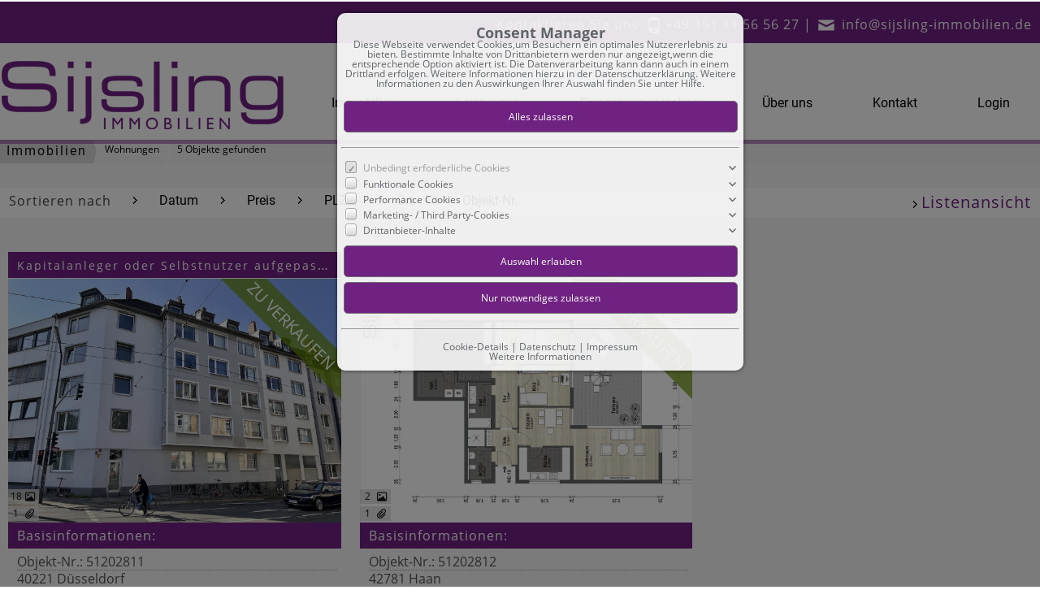

--- FILE ---
content_type: text/html; charset=UTF-8
request_url: https://www.sijsling-immobilien.de/de/0__1_1_0__/immobilien-wohnungen.html
body_size: 7519
content:
<!DOCTYPE html>
<html location='website' lang="de">

<head>
<link rel="canonical" href="https://www.sijsling-immobilien.de/de/0__1_1_0__/immobilien-wohnungen.html">
<meta charset="UTF-8">
<title>Immobilien - Wohnungen</title>
<META NAME="viewport" CONTENT="width=device-width, initial-scale=1.0, user-scalable=yes">
<META NAME="robots" CONTENT="index,follow">
<META NAME="description" CONTENT="Wir sind die Spezialisten für das Verkaufen oder Vermieten Ihrer Immobilie.">
<META NAME="keywords" CONTENT="Häuser,Haus,Wohnung,Büro,wohnen,verkaufen,vermieten,Immobilien,Immobilie,Gewerbeobjekte,Grundstücke,Miet-Objekte,zur Miete,kaufen,günstig">
<META NAME="author" CONTENT="Frank Sijsling Immobilien">
<META NAME="referrer" CONTENT="no-referrer">
<meta name="theme-color" content="#702283">
<META NAME="generator" CONTENT="https://www.immoprofessional.com">
<META NAME="msapplication-config" CONTENT="none">

<link rel="stylesheet" href="/immo.css.php">
<link rel="stylesheet" href="/kalender/jquery.fancybox.css?v=2.1.6" media="screen">

<script src="/include/js/jquery.min.js?v=2.14" type="text/javascript" data-cookieconsent="ignore"></script>
<script src="/kalender/immopro.js.php" type="text/javascript" data-cookieconsent="ignore"></script>
<script src="/kalender/jquery.fancybox.js?v=2.1.6" type="text/javascript" data-cookieconsent="ignore"></script>

</head>

<body>

<style>
        #wrapperall {
          overflow: hidden;
        }
        .chat-toggle {
            position: fixed;
            bottom: 80px;
            right: 15px;
            width: 50px;
            height: 50px;
            background-color: #003e6f;
            color: white;
            border-radius: 50%;
            font-size: 1.5rem;
            display: flex;
            justify-content: center;
            align-items: center;
            cursor: pointer;
            z-index: 1000;
        }
        .chat-container {
            position: fixed;
            bottom: 80px;
            right: 80px;
            width: 350px;
            max-width: 90%;
            height: 500px;
            max-height: 90%;
            display: none;
            z-index: 1000;
            box-shadow: 0 4px 8px rgba(0, 0, 0, 0.1);
            transform-origin: bottom right; /* Ursprung der Transformation */
        }
        .chat-container.show {
            display: block;
            animation: expand 0.5s forwards; /* Animation für das Einblenden */
        }

        .chat-container.hide {
            animation: collapse 0.5s forwards; /* Animation für das Ausblenden */
        }

        @keyframes expand {
            0% {
                transform: scale(0) translate(50%, 50%);
                opacity: 0;
            }
            80% {
                transform: scale(1.05) translate(0, 0);
                opacity: 1;
            }
            100% {
                transform: scale(1) translate(0, 0);
                opacity: 1;
            }
        }

        @keyframes collapse {
            0% {
                transform: scale(1) translate(0, 0);
                opacity: 1;
            }
            20% {
                transform: scale(1.05) translate(0, 0);
                opacity: 1;
            }
            100% {
                transform: scale(0) translate(50%, 50%);
                opacity: 0;
            }
        }
        @media (max-width: 768px) {
          .chat-container {
              width: 90%;
              height: 60%;
              right: 10px;
              bottom: 150px;
          }
        }
    </style>



<div id="wrapperall" class="subside"
	>
<div id="mobi_menue">
<a href="javascript:;" onclick="mobi_menue();" class="mopv2_link">
<div class="mopv2 mobi1" id="mopv2_mobi"><span class="genericon genericon-menu" onClick="javascript:;" id="mobimenuesym"></span>Menü</div>
</a>
</div>
<div class="breadcrumb_abstand">&nbsp;</div>
<div id="navi_oben">
<ul><li id="mid_start"><a href="/de/">Startseite</a></li>
<li id="mido_1"><a href="javascript:;" style="cursor:default;">Immobilien</a><ul>	<li id="midu_2"><a href="/de/0__2_1_0__/immobilien-haeuser.html">Häuser&nbsp;<span class="text-klein10">(7)</span></a></li>
	<li id="midu_1"><a href="/de/0__1_1_0__/immobilien-wohnungen.html">Wohnungen&nbsp;<span class="text-klein10">(5)</span></a></li>
	<li id="midu_69"><a href="/de/0__69_1_0__/immobilien-grundstuecke.html">Grundstücke&nbsp;<span class="text-klein10">(2)</span></a></li>
	<li id="midu_72"><a href="/de/0__72_1_0__/immobilien-miet-objekte.html">Miet-Objekte&nbsp;<span class="text-klein10">(3)</span></a></li>
	<li id="midu_76"><a href="/de/0__76_1_0__/immobilien-gewerbe-immobilien.html">Gewerbe-Immobilien&nbsp;<span class="text-klein10">(4)</span></a></li>
	<li id="midu_78"><a href="/de/0__78_1_0__/immobilien-referenzen.html">Referenzen&nbsp;<span class="text-klein10">(73)</span></a></li>
</ul></li>	<li id="midwo_66"><a href="javascript:;" style="cursor:default;">Leistungen</a><ul>    <li id="midwu_103"><a href="/de/0__2_1_66/leistungen-leistungsgarantie.html">Leistungsgarantie</a></li>
                                <li id="midwu_102"><a href="/de/0__36_1_66/leistungen-wertermittlung.html">Wertermittlung</a></li>
                            </ul></li>	<li id="midwo_65"><a href="javascript:;" style="cursor:default;">Finanzierungsrechner</a><ul>    <li id="midwu_97"><a href="/de/0__30_1_65/finanzierungsrechner-mietrechner.html">Mietrechner</a></li>
                                <li id="midwu_98"><a href="/de/0__29_1_65/finanzierungsrechner-budgetrechner.html">Budgetrechner</a></li>
                                <li id="midwu_99"><a href="/de/0__28_1_65/finanzierungsrechner-tilgungsrechner.html">Tilgungsrechner</a></li>
                                <li id="midwu_100"><a href="/de/0__27_1_65/finanzierungsrechner-annuitaetendarlehen.html">Annuitätendarlehen</a></li>
                            </ul></li>	<li id="midwo_48"><a href="javascript:;" style="cursor:default;">Über uns</a><ul>    <li id="midwu_78"><a href="/de/0__18_1_48/ueber-uns-profil.html">Profil</a></li>
                                <li id="midwu_79"><a href="/de/0__17_1_48/ueber-uns-taetigkeitsfelder.html">Tätigkeitsfelder</a></li>
                                <li id="midwu_101"><a href="/de/0__33_1_48/ueber-uns-gaestebuch.html">Gästebuch</a></li>
                            </ul></li><li id="mid_kontakt_op"><a href="javascript:;" style="cursor:default;">Kontakt</a><ul><li id="mid_kontakt"><a href="/de/kontakt">Kontaktformular</a></li>
<li id="mid_news"><a href="/de/newsletter">Newsletter</a></li>
<li id="mid_anfahrt"><a href="/de/anfahrt">Anfahrt</a></li>
<li id="mid_impressum"><a href="/de/impressum">Impressum</a></li>
</ul></li><li id="mid_klogin1"><a href="javascript:;" style="cursor:default">Login</a><ul>
<li id="mid_klogin2">
<form method="post" action="https://www.sijsling-immobilien.de/de/merkliste">
<div class="logincontainer"><span class="text-klein10">Benutzername:<br><input type="text" name="bnamem" class="menue_customerlogin"><br>
Passwort:<br><input type="password" name="passwm" class="menue_customerlogin"><br>
<input type="submit" name="login" value="Login" style="width:auto; margin-top:5px !important;" class="menue_customerlogin">
<br>
<a href="/de/merkliste" style="background:none; border:none; margin-left:-7px">Keine Zugangsdaten?</a>
</span></div>
</form>
</li></ul></li>
</ul></div><div class="clear"></div>
<header role="banner">
</header>

<div id="mainblock">
<nav role="navigation"><div id="menue_content">
<div class="mopv2_start"><a href="/de/">Startseite</a></div>
	 
<div class="mopv3 oalink mobile_hidden">Immobilien</div>
	<div class="mupv2 mobile_hidden"><a href="/de/0__2_1_0__/immobilien-haeuser.html">Häuser <span class="text-klein">(7)</span></a></div>
	<div class="mupv2b mobile_hidden"><a href="/de/0__1_1_0__/immobilien-wohnungen.html">Wohnungen <span class="text-klein">(5)</span></a></div>
	<div class="mupv2 mobile_hidden"><a href="/de/0__69_1_0__/immobilien-grundstuecke.html">Grundstücke <span class="text-klein">(2)</span></a></div>
	<div class="mupv2 mobile_hidden"><a href="/de/0__72_1_0__/immobilien-miet-objekte.html">Miet-Objekte <span class="text-klein">(3)</span></a></div>
	<div class="mupv2 mobile_hidden"><a href="/de/0__76_1_0__/immobilien-gewerbe-immobilien.html">Gewerbe-Immobilien <span class="text-klein">(4)</span></a></div>
	<div class="mupv2 mobile_hidden"><a href="/de/0__78_1_0__/immobilien-referenzen.html">Referenzen <span class="text-klein">(73)</span></a></div>
<div class="rupfeilg mobile_hidden"><div class="rupfeil mobile_hidden"><img src="/images/sort3.gif" alt=""></div>	<div class="mopv2 mobile_hidden"><a href="javascript:;">Leistungen</a></div>
</div><div class="mop_up_co" style="display:none;">	<div class="mupv2 mobile_hidden"><a href="/de/0__2_1_66/leistungen-leistungsgarantie.html">Leistungsgarantie</a></div>
                            	<div class="mupv2 mobile_hidden"><a href="/de/0__36_1_66/leistungen-wertermittlung.html">Wertermittlung</a></div>
                            </div><div class="rupfeilg mobile_hidden"><div class="rupfeil mobile_hidden"><img src="/images/sort3.gif" alt=""></div>	<div class="mopv2 mobile_hidden"><a href="javascript:;">Finanzierungsrechner</a></div>
</div><div class="mop_up_co" style="display:none;">	<div class="mupv2 mobile_hidden"><a href="/de/0__30_1_65/finanzierungsrechner-mietrechner.html">Mietrechner</a></div>
                            	<div class="mupv2 mobile_hidden"><a href="/de/0__29_1_65/finanzierungsrechner-budgetrechner.html">Budgetrechner</a></div>
                            	<div class="mupv2 mobile_hidden"><a href="/de/0__28_1_65/finanzierungsrechner-tilgungsrechner.html">Tilgungsrechner</a></div>
                            	<div class="mupv2 mobile_hidden"><a href="/de/0__27_1_65/finanzierungsrechner-annuitaetendarlehen.html">Annuitätendarlehen</a></div>
                            </div><div class="rupfeilg mobile_hidden"><div class="rupfeil mobile_hidden"><img src="/images/sort3.gif" alt=""></div>	<div class="mopv2 mobile_hidden"><a href="javascript:;">Über uns</a></div>
</div><div class="mop_up_co" style="display:none;">	<div class="mupv2 mobile_hidden"><a href="/de/0__18_1_48/ueber-uns-profil.html">Profil</a></div>
                            	<div class="mupv2 mobile_hidden"><a href="/de/0__17_1_48/ueber-uns-taetigkeitsfelder.html">Tätigkeitsfelder</a></div>
                            	<div class="mupv2 mobile_hidden"><a href="/de/0__33_1_48/ueber-uns-gaestebuch.html">Gästebuch</a></div>
                            </div><div class="rupfeilg"><div class="rupfeil"><img src="/images/sort3.gif" alt=""></div><div class="mopv2"><a href="javascript:;">Kontakt</a></div>
</div><div class="mop_up_co" style="display:none;"><div class="mupv2"><a href="/de/kontakt">Kontaktformular</a></div>
<div class="mupv2"><a href="/de/newsletter">Newsletter</a></div>
<div class="mupv2"><a href="/de/anfahrt">Anfahrt</a></div>
<div class="mupv2"><a href="/de/impressum">Impressum</a></div>
</div><form method="post" action="https://www.sijsling-immobilien.de/de/merkliste">
<div class="mopv3 oalink">Login</div>
<div class="mupv3"><span class="text-klein">Benutzername:<br><input type="text" name="bnamem" maxlength="100" class="menue_customerlogin"><br>
Passwort:<br><input type="password" name="passwm" maxlength="100" class="menue_customerlogin"><br>
<input type="submit" name="login" value="Login" style="width:auto; margin-top:5px !important;" class="menue_customerlogin"><br>
<a href="/de/merkliste" class="text-klein">Keine Zugangsdaten?</a></span></div>
</form>
	
<noscript>
<div class="mupv2"><a href="/de/impressum">Impressum</a></div>
</noscript>

</div></nav>
<main role="main">
<ul class="breadcrumb extern">
<li><h2 class="h2style"><a href="javascript:;">Immobilien</a></h2></li>
<li><a href="javascript:;">Wohnungen</a></li>
<li><a href="javascript:;">5 Objekte gefunden</a></li>
</ul>
<div class="lb9">

	<div class="ulist_wrapper">

<div class="mg15">
<div class="mg16">Sortieren&nbsp;nach</div>
<div class="mg17 ausbl_zw_as"><img src="/images/sort3.gif" width="15" height="15" alt=""></div>
<div class="mupv4 ausbl_zw_as"><a href="/de/0__1_0_0__dadw/immobilien-wohnungen.html" rel="nofollow">Datum</a></div>
<div class="mg17 ausbl_zw_as"><img src="/images/sort3.gif" width="15" height="15" alt=""></div>
<div class="mupv4 ausbl_zw_as"><a href="/de/0__1_0_0__prdw/immobilien-wohnungen.html" rel="nofollow">Preis</a></div>
<div class="mg17 ausbl_zw_as"><img src="/images/sort3.gif" width="15" height="15" alt=""></div>
<div class="mupv4 ausbl_zw_as"><a href="/de/0__1_0_0__pldw/immobilien-wohnungen.html" rel="nofollow">PLZ</a></div>
<div class="mg17 ausbl_zw_as"><img src="/images/sort3.gif" width="15" height="15" alt=""></div>
<div class="mupv4 ausbl_zw_as"><a href="/de/0__1_0_0__ordw/immobilien-wohnungen.html" rel="nofollow">Ort</a></div>
<div class="mg17 ausbl_zw_as"><img src="/images/sort3.gif" width="15" height="15" alt=""></div>
<div class="mupv4 ausbl_zw_as"><a href="/de/0__1_0_0__ondw/immobilien-wohnungen.html" rel="nofollow">Objekt-Nr.</a></div>

<div class="mg19 einbl_zw_as" id="sort_func">
<div class="mupv4" onclick="wrapper_sort();" id="sort_func1">
-- bitte wählen --    
</div>
</div>
<div class="wrapper_sort">
<div class="mupv4"><a href="/de/0__1__0__daup/.html">Datum &uarr;</a></div>
<div class="mupv4"><a href="/de/0__1__0__dadw/.html">Datum &darr;</a></div>
<div class="mupv4"><a href="/de/0__1__0__prup/.html">Preis &uarr;</a></div>
<div class="mupv4"><a href="/de/0__1__0__prdw/.html">Preis &darr;</a></div>

<div class="mupv4"><a href="/de/0__1__0__plup/.html">PLZ &uarr;</a></div>
<div class="mupv4"><a href="/de/0__1__0__pldw/.html">PLZ &darr;</a></div>

<div class="mupv4"><a href="/de/0__1__0__orup/.html">Ort &uarr;</a></div>
<div class="mupv4"><a href="/de/0__1__0__ordw/.html">Ort &darr;</a></div>

<div class="mupv4"><a href="/de/0__1__0__onup/.html">Objekt-Nr. &uarr;</a></div>
<div class="mupv4"><a href="/de/0__1__0__ondw/.html">Objekt-Nr. &darr;</a></div>
</div>
              


<div class="mg18 ausbl_tb_as"><div id="link_listenansicht" style="display:none"><img src="/images/sort3.gif" alt="" class="galerieansicht_pfeil"><a href="javascript:;" onclick="ansicht_wechsel('listenansicht');" class="menue">Listenansicht</a></div>
<div id="link_galerieansicht" style="display:none"><img src="/images/sort3.gif" alt="" class="galerieansicht_pfeil"><a href="javascript:;" onclick="ansicht_wechsel('galerieansicht');" class="menue">Galerieansicht</a></div>
</div>
<!-- <div class="clear"></div> -->
</div>
<br>
<div id="listenansicht" style="display:none"><div class="wrapper_liste"><div class="mg15"><div class="lb10" onClick="location.href='/de/0__527_1_3_/duesseldorf-kapitalanleger-oder-selbstnutzer-aufgepasst-schoene-2-bis-3-zimmer-etw-in-unterbilk.html'" style="cursor:pointer"><a id="obj527"></a><h2 class="h1style">Düsseldorf: Kapitalanleger oder Selbstnutzer aufgepasst! Schöne 2 bis 3 Zimmer-ETW in Unterbilk  </h2></div><div class="lb11" onClick="location.href='/de/0__527_1_3_/duesseldorf-kapitalanleger-oder-selbstnutzer-aufgepasst-schoene-2-bis-3-zimmer-etw-in-unterbilk.html'" style="cursor:pointer">Objekt-Nr.: 51202811</div></div><div class="ex_wrapper mg15"><div class="uliste"><div class="ex_wrapper_pic"><a href="/de/0__527_1_3_/duesseldorf-kapitalanleger-oder-selbstnutzer-aufgepasst-schoene-2-bis-3-zimmer-etw-in-unterbilk.html" target="_self" class="scherpe1"><div class="scherpe_wrapper"><div title="1 Zusätzliches Infomaterial" class="anhanganzahl" style="display:flex;align-items:center;justify-content:flex-start;"><span class="number" style="width:13px;text-align:center;margin-right:5px;font-size:12px;">1</span><span class="icon"><i class="fa-regular fa-paperclip fa-lg"></i></span></div><div title="18 Bilder" class="anhanganzahl vabst1" style="display:flex;align-items:center;justify-content:flex-start;"><span class="number" style="width:13px;text-align:center;margin-right:5px;font-size:12px;">18</span><span class="icon"><i class="fa-regular fa-image fa-lg"></i></span></div><div class="scherpe">zu verkaufen</div><div class="scherpe_wrapper_pic"><img class="lazy blimg" data-original="/de/upload/immobilie13725-wohnhaus-g.jpg" alt="Düsseldorf: Kapitalanleger oder Selbstnutzer aufgepasst! Schöne 2 bis 3 Zimmer-ETW in Unterbilk  " title="Düsseldorf: Kapitalanleger oder Selbstnutzer aufgepasst! Schöne 2 bis 3 Zimmer-ETW in Unterbilk  " width="294"></div></div></a></div><br></div>

<div class="uliste1">
<div class="iaus" onclick="location.href='/de/0__527_1_3_/duesseldorf-kapitalanleger-oder-selbstnutzer-aufgepasst-schoene-2-bis-3-zimmer-etw-in-unterbilk.html';">Basisinformationen</div>
<div class="iaus2" onclick="location.href='/de/0__527_1_3_/duesseldorf-kapitalanleger-oder-selbstnutzer-aufgepasst-schoene-2-bis-3-zimmer-etw-in-unterbilk.html';">40221 Düsseldorf<br>Nordrhein-Westfalen<br><div class="rp_Gebiet">Gebiet: Wohngebiet</div><div class="rp_Preis">Preis: 279.000 €</div><div class="rp_Wohnflacheca">Wohnfläche ca.: 65,57 m²</div><div class="rp_Zimmeranzahl">Zimmeranzahl: 2</div></div>
<div class="iaus ausbl_zw_as" onclick="location.href='/de/0__527_1_3_/duesseldorf-kapitalanleger-oder-selbstnutzer-aufgepasst-schoene-2-bis-3-zimmer-etw-in-unterbilk.html';">Weitere Informationen</div>
<div class="iaus expose_ausblenden11" onclick="einausblenden_ex('ob527','Weitere Informationen')" id="ex_buttonob527"><span class="genericon genericon-expand genericon-expand-gedreht"></span>Weitere Informationen</div>
<div class="wrapper_wdatenob527 iaus2"  onclick="location.href='/de/0__527_1_3_/duesseldorf-kapitalanleger-oder-selbstnutzer-aufgepasst-schoene-2-bis-3-zimmer-etw-in-unterbilk.html';">Wohnungstyp: Etagenwohnung &#8226; Etage: 2 &#8226; Etagenanzahl: 5 &#8226; Nutzfläche ca.: 66,82 m² &#8226; Bad: Wanne &#8226; Anzahl Schlafzimmer: 1 &#8226; Anzahl Badezimmer: 1 &#8226; Balkon: 1 &#8226; Keller: Abstellraum &#8226; Qualität der Ausstattung: normal &#8226; Baujahr: 1958 &#8226; Hausgeld: 162,18 € &#8226; Bezugsfrei ab: nach Vereinbarung &#8226; Bodenbelag: Fliesen, Parkett &#8226; Zustand: gepflegt &#8226; Heizung: Etagenheizung &#8226; Befeuerungsart: Gas &#8226; Energieausweistyp: Verbrauchsausweis - gültig vom 10.09.2018 bis 09.09.2028 &#8226; Energieeffizienz-Klasse: D &#8226; Energieverbrauchs-Kennwert: 101 kWh/(m²*a) &#8226; Energieverb. Warmwasser enthalten: ja &#8226; Baujahr laut Energieausweis: 1958 &#8226; Energieklasse: BEA</div></div>
<div class="clear"></div></div></div>
<div class="wrapper_liste"><div class="mg15"><div class="lb10" onClick="location.href='/de/0__529_1_3_/haan-kapitalanlage-oder-spaetere-nutzung-attraktive-terrassen-wohnung-mit-tiefgarage.html'" style="cursor:pointer"><a id="obj529"></a><h2 class="h1style">Haan: Kapitalanlage oder spätere Nutzung! Attraktive Terrassen-Wohnung mit Tiefgarage </h2></div><div class="lb11" onClick="location.href='/de/0__529_1_3_/haan-kapitalanlage-oder-spaetere-nutzung-attraktive-terrassen-wohnung-mit-tiefgarage.html'" style="cursor:pointer">Objekt-Nr.: 51202812</div></div><div class="ex_wrapper mg15"><div class="uliste"><div class="ex_wrapper_pic"><a href="/de/0__529_1_3_/haan-kapitalanlage-oder-spaetere-nutzung-attraktive-terrassen-wohnung-mit-tiefgarage.html" target="_self" class="scherpe1"><div class="scherpe_wrapper"><div title="1 Zusätzliches Infomaterial" class="anhanganzahl" style="display:flex;align-items:center;justify-content:flex-start;"><span class="number" style="width:13px;text-align:center;margin-right:5px;font-size:12px;">1</span><span class="icon"><i class="fa-regular fa-paperclip fa-lg"></i></span></div><div title="2 Bilder" class="anhanganzahl vabst1" style="display:flex;align-items:center;justify-content:flex-start;"><span class="number" style="width:13px;text-align:center;margin-right:5px;font-size:12px;">2</span><span class="icon"><i class="fa-regular fa-image fa-lg"></i></span></div><div class="scherpe">zu verkaufen</div><div class="scherpe_wrapper_pic"><img class="lazy blimg" data-original="/de/upload/immobilie13704-grundriss-illustration-g.jpg" alt="Haan: Kapitalanlage oder spätere Nutzung! Attraktive Terrassen-Wohnung mit Tiefgarage " title="Haan: Kapitalanlage oder spätere Nutzung! Attraktive Terrassen-Wohnung mit Tiefgarage " width="294"></div></div></a></div><br></div>

<div class="uliste1">
<div class="iaus" onclick="location.href='/de/0__529_1_3_/haan-kapitalanlage-oder-spaetere-nutzung-attraktive-terrassen-wohnung-mit-tiefgarage.html';">Basisinformationen</div>
<div class="iaus2" onclick="location.href='/de/0__529_1_3_/haan-kapitalanlage-oder-spaetere-nutzung-attraktive-terrassen-wohnung-mit-tiefgarage.html';">42781 Haan<br>Mettmann<br>Nordrhein-Westfalen<br><div class="rp_Gebiet">Gebiet: Wohngebiet</div><div class="rp_Preis">Preis: 269.000 €</div><div class="rp_Wohnflacheca">Wohnfläche ca.: 101 m²</div><div class="rp_Zimmeranzahl">Zimmeranzahl: 3</div></div>
<div class="iaus ausbl_zw_as" onclick="location.href='/de/0__529_1_3_/haan-kapitalanlage-oder-spaetere-nutzung-attraktive-terrassen-wohnung-mit-tiefgarage.html';">Weitere Informationen</div>
<div class="iaus expose_ausblenden11" onclick="einausblenden_ex('ob529','Weitere Informationen')" id="ex_buttonob529"><span class="genericon genericon-expand genericon-expand-gedreht"></span>Weitere Informationen</div>
<div class="wrapper_wdatenob529 iaus2"  onclick="location.href='/de/0__529_1_3_/haan-kapitalanlage-oder-spaetere-nutzung-attraktive-terrassen-wohnung-mit-tiefgarage.html';">Wohnungstyp: Etagenwohnung &#8226; Etagenanzahl: 3 &#8226; Nutzfläche ca.: 27 m² &#8226; Bad: Fenster &#8226; Anzahl Schlafzimmer: 2 &#8226; Anzahl Badezimmer: 2 &#8226; Terrasse: 1 &#8226; Keller: Abstellraum &#8226; Umgebung: Wald, weiterführende Schule, Wohngegend &#8226; Anzahl der Parkflächen: 1 x Tiefgarage &#8226; Letzte Modernisierung/ Sanierung: 1994 &#8226; Qualität der Ausstattung: gehoben &#8226; Baujahr: 1981 &#8226; Hausgeld: 415 € &#8226; Bodenbelag: Granit &#8226; Zustand: gepflegt &#8226; Heizung: Etagenheizung &#8226; Befeuerungsart: Gas &#8226; Energieausweistyp: Bedarfsausweis - gültig vom 12.02.2025 bis 11.02.2035 &#8226; Energieeffizienz-Klasse: F &#8226; Endenergiebedarf: 197,50 kWh/(m²*a) &#8226; Baujahr laut Energieausweis: 1981 &#8226; Energieklasse: F</div></div>
<div class="clear"></div></div></div>
<div class="wrapper_liste"><div class="mg15"><div class="lb10" onClick="location.href='/de/0__483_1_3_/ennepetal-neubauprojekt-6-altengerechte-eigentumswohnungen-in-toplage.html'" style="cursor:pointer"><a id="obj483"></a><h2 class="h1style">Ennepetal: Neubauprojekt: 6 altengerechte Eigentumswohnungen in Toplage </h2></div><div class="lb11" onClick="location.href='/de/0__483_1_3_/ennepetal-neubauprojekt-6-altengerechte-eigentumswohnungen-in-toplage.html'" style="cursor:pointer">Objekt-Nr.: 51202771</div></div><div class="ex_wrapper mg15"><div class="uliste"><div class="ex_wrapper_pic"><a href="/de/0__483_1_3_/ennepetal-neubauprojekt-6-altengerechte-eigentumswohnungen-in-toplage.html" target="_self" class="scherpe1"><div class="scherpe_wrapper"><div title="13 Bilder" class="anhanganzahl" style="display:flex;align-items:center;justify-content:flex-start;"><span class="number" style="width:13px;text-align:center;margin-right:5px;font-size:12px;">13</span><span class="icon"><i class="fa-regular fa-image fa-lg"></i></span></div><div class="scherpe">zu verkaufen</div><div class="scherpe_wrapper_pic"><img class="lazy blimg" data-original="/de/upload/immobilie12203-gesamtperspektive-g.jpg" alt="Ennepetal: Neubauprojekt: 6 altengerechte Eigentumswohnungen in Toplage " title="Ennepetal: Neubauprojekt: 6 altengerechte Eigentumswohnungen in Toplage " width="294"></div></div></a></div><br></div>

<div class="uliste1">
<div class="iaus" onclick="location.href='/de/0__483_1_3_/ennepetal-neubauprojekt-6-altengerechte-eigentumswohnungen-in-toplage.html';">Basisinformationen</div>
<div class="iaus2" onclick="location.href='/de/0__483_1_3_/ennepetal-neubauprojekt-6-altengerechte-eigentumswohnungen-in-toplage.html';">58256 Ennepetal<br>Ennepe-Ruhr-Kreis<br>Nordrhein-Westfalen<br><div class="rp_Gebiet">Gebiet: Wohngebiet</div><div class="rp_Preis">Preis: 496.151 €</div><div class="rp_Wohnflacheca">Wohnfläche ca.: 103,15 m²</div><div class="rp_Zimmeranzahl">Zimmeranzahl: 3</div></div>
<div class="iaus ausbl_zw_as" onclick="location.href='/de/0__483_1_3_/ennepetal-neubauprojekt-6-altengerechte-eigentumswohnungen-in-toplage.html';">Weitere Informationen</div>
<div class="iaus expose_ausblenden11" onclick="einausblenden_ex('ob483','Weitere Informationen')" id="ex_buttonob483"><span class="genericon genericon-expand genericon-expand-gedreht"></span>Weitere Informationen</div>
<div class="wrapper_wdatenob483 iaus2"  onclick="location.href='/de/0__483_1_3_/ennepetal-neubauprojekt-6-altengerechte-eigentumswohnungen-in-toplage.html';">Wohnungstyp: Erdgeschoss &#8226; Etagenanzahl: 3 &#8226; Nutzfläche ca.: 20 m² &#8226; Keller: Abstellraum &#8226; Umgebung: ruhige Gegend &#8226; Anzahl der Parkflächen: 1 x Carport &#8226; Qualität der Ausstattung: gehoben &#8226; Baujahr: 2024 &#8226; Bezugsfrei ab: nach Vereinbarung &#8226; Zustand: Haus in Planung (projektiert)</div></div>
<div class="clear"></div></div></div>
<div class="wrapper_liste"><div class="mg15"><div class="lb10" onClick="location.href='/de/0__521_1_3_/wuppertal-3-zimmer-eigentumswohnung-mit-gestaltungspotenzial-in-elberfeld-ideal-fuer-kreative-koepfe.html'" style="cursor:pointer"><a id="obj521"></a><h2 class="h1style">Wuppertal: 3-Zimmer-Eigentumswohnung mit Gestaltungspotenzial in Elberfeld – Ideal für kreative Köpfe! </h2></div><div class="lb11" onClick="location.href='/de/0__521_1_3_/wuppertal-3-zimmer-eigentumswohnung-mit-gestaltungspotenzial-in-elberfeld-ideal-fuer-kreative-koepfe.html'" style="cursor:pointer">Objekt-Nr.: 51202805</div></div><div class="ex_wrapper mg15"><div class="uliste"><div class="ex_wrapper_pic"><a href="/de/0__521_1_3_/wuppertal-3-zimmer-eigentumswohnung-mit-gestaltungspotenzial-in-elberfeld-ideal-fuer-kreative-koepfe.html" target="_self" class="scherpe1"><div class="scherpe_wrapper"><div title="1 Zusätzliches Infomaterial" class="anhanganzahl" style="display:flex;align-items:center;justify-content:flex-start;"><span class="number" style="width:13px;text-align:center;margin-right:5px;font-size:12px;">1</span><span class="icon"><i class="fa-regular fa-paperclip fa-lg"></i></span></div><div title="12 Bilder" class="anhanganzahl vabst1" style="display:flex;align-items:center;justify-content:flex-start;"><span class="number" style="width:13px;text-align:center;margin-right:5px;font-size:12px;">12</span><span class="icon"><i class="fa-regular fa-image fa-lg"></i></span></div><div class="scherpe">reserviert</div><div class="scherpe_wrapper_pic"><img class="lazy blimg" data-original="/de/upload/immobilie13429-haus-rueckseite-g.jpg" alt="Wuppertal: 3-Zimmer-Eigentumswohnung mit Gestaltungspotenzial in Elberfeld – Ideal für kreative Köpfe! " title="Wuppertal: 3-Zimmer-Eigentumswohnung mit Gestaltungspotenzial in Elberfeld – Ideal für kreative Köpfe! " width="294"></div></div></a></div><br></div>

<div class="uliste1">
<div class="iaus" onclick="location.href='/de/0__521_1_3_/wuppertal-3-zimmer-eigentumswohnung-mit-gestaltungspotenzial-in-elberfeld-ideal-fuer-kreative-koepfe.html';">Basisinformationen</div>
<div class="iaus2" onclick="location.href='/de/0__521_1_3_/wuppertal-3-zimmer-eigentumswohnung-mit-gestaltungspotenzial-in-elberfeld-ideal-fuer-kreative-koepfe.html';">42111 Wuppertal<br>Nordrhein-Westfalen<br><div class="rp_Gebiet">Gebiet: Wohngebiet</div><div class="rp_Preis">Preis: 114.900 €</div><div class="rp_Wohnflacheca">Wohnfläche ca.: 74 m²</div><div class="rp_Zimmeranzahl">Zimmeranzahl: 3</div></div>
<div class="iaus ausbl_zw_as" onclick="location.href='/de/0__521_1_3_/wuppertal-3-zimmer-eigentumswohnung-mit-gestaltungspotenzial-in-elberfeld-ideal-fuer-kreative-koepfe.html';">Weitere Informationen</div>
<div class="iaus expose_ausblenden11" onclick="einausblenden_ex('ob521','Weitere Informationen')" id="ex_buttonob521"><span class="genericon genericon-expand genericon-expand-gedreht"></span>Weitere Informationen</div>
<div class="wrapper_wdatenob521 iaus2"  onclick="location.href='/de/0__521_1_3_/wuppertal-3-zimmer-eigentumswohnung-mit-gestaltungspotenzial-in-elberfeld-ideal-fuer-kreative-koepfe.html';">Wohnungstyp: Etagenwohnung &#8226; Etage: 4 &#8226; Etagenanzahl: 4 &#8226; Bad: Fenster &#8226; Anzahl Schlafzimmer: 1 &#8226; Anzahl Badezimmer: 1 &#8226; Loggia: 1 &#8226; Keller: Abstellraum &#8226; Qualität der Ausstattung: einfach &#8226; Baujahr: 1969 &#8226; Hausgeld: 375 € &#8226; Bezugsfrei ab: nach Vereinbarung &#8226; Zustand: sanierungsbedürftig &#8226; Heizung: Zentralheizung &#8226; Befeuerungsart: Öl &#8226; Energieausweistyp: Verbrauchsausweis - gültig vom 05.11.2018 bis 04.11.2028 &#8226; Energieeffizienz-Klasse: E &#8226; Energieverbrauchs-Kennwert: 134 kWh/(m²*a) &#8226; Energieverb. Warmwasser enthalten: ja &#8226; Baujahr laut Energieausweis: 1969 &#8226; Energieklasse: E</div></div>
<div class="clear"></div></div></div>
<div class="wrapper_liste"><div class="mg15"><div class="lb10" onClick="location.href='/de/0__526_1_3_/ratingen-reserviert-ein-rohdiamant-mit-potenzial-auf-32-m-im-dachgeschoss.html'" style="cursor:pointer"><a id="obj526"></a><h2 class="h1style">Ratingen: RESERVIERT! Ein Rohdiamant mit Potenzial auf 32 m² im Dachgeschoss </h2></div><div class="lb11" onClick="location.href='/de/0__526_1_3_/ratingen-reserviert-ein-rohdiamant-mit-potenzial-auf-32-m-im-dachgeschoss.html'" style="cursor:pointer">Objekt-Nr.: 51202810</div></div><div class="ex_wrapper mg15"><div class="uliste"><div class="ex_wrapper_pic"><a href="/de/0__526_1_3_/ratingen-reserviert-ein-rohdiamant-mit-potenzial-auf-32-m-im-dachgeschoss.html" target="_self" class="scherpe1"><div class="scherpe_wrapper"><div title="1 Zusätzliches Infomaterial" class="anhanganzahl" style="display:flex;align-items:center;justify-content:flex-start;"><span class="number" style="width:13px;text-align:center;margin-right:5px;font-size:12px;">1</span><span class="icon"><i class="fa-regular fa-paperclip fa-lg"></i></span></div><div title="13 Bilder" class="anhanganzahl vabst1" style="display:flex;align-items:center;justify-content:flex-start;"><span class="number" style="width:13px;text-align:center;margin-right:5px;font-size:12px;">13</span><span class="icon"><i class="fa-regular fa-image fa-lg"></i></span></div><div class="scherpe">reserviert</div><div class="scherpe_wrapper_pic"><img class="lazy blimg" data-original="/de/upload/immobilie13663-wohnanlage-teilansicht-g.jpg" alt="Ratingen: RESERVIERT! Ein Rohdiamant mit Potenzial auf 32 m² im Dachgeschoss " title="Ratingen: RESERVIERT! Ein Rohdiamant mit Potenzial auf 32 m² im Dachgeschoss " width="294"></div></div></a></div><br></div>

<div class="uliste1">
<div class="iaus" onclick="location.href='/de/0__526_1_3_/ratingen-reserviert-ein-rohdiamant-mit-potenzial-auf-32-m-im-dachgeschoss.html';">Basisinformationen</div>
<div class="iaus2" onclick="location.href='/de/0__526_1_3_/ratingen-reserviert-ein-rohdiamant-mit-potenzial-auf-32-m-im-dachgeschoss.html';">40880 Ratingen<br>Mettmann<br>Nordrhein-Westfalen<br><div class="rp_Gebiet">Gebiet: Wohngebiet</div><div class="rp_Preis">Preis: 77.000 €</div><div class="rp_Wohnflacheca">Wohnfläche ca.: 32 m²</div><div class="rp_Zimmeranzahl">Zimmeranzahl: 2</div></div>
<div class="iaus ausbl_zw_as" onclick="location.href='/de/0__526_1_3_/ratingen-reserviert-ein-rohdiamant-mit-potenzial-auf-32-m-im-dachgeschoss.html';">Weitere Informationen</div>
<div class="iaus expose_ausblenden11" onclick="einausblenden_ex('ob526','Weitere Informationen')" id="ex_buttonob526"><span class="genericon genericon-expand genericon-expand-gedreht"></span>Weitere Informationen</div>
<div class="wrapper_wdatenob526 iaus2"  onclick="location.href='/de/0__526_1_3_/ratingen-reserviert-ein-rohdiamant-mit-potenzial-auf-32-m-im-dachgeschoss.html';">Wohnungstyp: Etagenwohnung &#8226; Etage: 2 &#8226; Etagenanzahl: 2 &#8226; Anzahl Schlafzimmer: 1 &#8226; Anzahl Badezimmer: 1 &#8226; Garten &#8226; Keller: Abstellraum &#8226; Qualität der Ausstattung: einfach &#8226; Baujahr: 1973 &#8226; Hausgeld: 200 € &#8226; Bezugsfrei ab: nach Vereinbarung &#8226; Zustand: sanierungsbedürftig &#8226; Heizung: Zentralheizung &#8226; Befeuerungsart: Gas &#8226; Energieausweistyp: Verbrauchsausweis - gültig vom 18.06.2018 bis 17.06.2028 &#8226; Energieeffizienz-Klasse: E &#8226; Energieverbrauchs-Kennwert: 138,20 kWh/(m²*a) &#8226; Energieverb. Warmwasser enthalten: ja &#8226; Baujahr laut Energieausweis: 1972 &#8226; Energieklasse: E</div></div>
<div class="clear"></div></div></div>
</div><div id="galerieansicht"><div class="galerieansicht_rahmen"><div class="lb18" onClick="location.href='/de/0__527_1_3_/duesseldorf-kapitalanleger-oder-selbstnutzer-aufgepasst-schoene-2-bis-3-zimmer-etw-in-unterbilk.html'" style="cursor:pointer"><a id="galobj527"></a><h2 class="h1style">Kapitalanleger oder Selbstnutzer aufgepasst! Schöne 2 bis 3 Zimmer-ETW in Unterbilk  </h2></div><div class="galerieansicht_bilder"><a href="/de/0__527_1_3_/duesseldorf-kapitalanleger-oder-selbstnutzer-aufgepasst-schoene-2-bis-3-zimmer-etw-in-unterbilk.html" target="_self" class="scherpe1"><div class="scherpe_wrapper"><div title="1 Zusätzliches Infomaterial" class="anhanganzahl" style="display:flex;align-items:center;justify-content:flex-start;"><span class="number" style="width:13px;text-align:center;margin-right:5px;font-size:12px;">1</span><span class="icon"><i class="fa-regular fa-paperclip fa-lg"></i></span></div><div title="18 Bilder" class="anhanganzahl vabst1" style="display:flex;align-items:center;justify-content:flex-start;"><span class="number" style="width:13px;text-align:center;margin-right:5px;font-size:12px;">18</span><span class="icon"><i class="fa-regular fa-image fa-lg"></i></span></div><div class="scherpe">zu verkaufen</div><div class="scherpe_wrapper_pic"><img class="lazy blimg" data-original="/de/upload/immobilie13725-wohnhaus-g.jpg" alt="Kapitalanleger oder Selbstnutzer aufgepasst! Schöne 2 bis 3 Zimmer-ETW in Unterbilk  " title="Kapitalanleger oder Selbstnutzer aufgepasst! Schöne 2 bis 3 Zimmer-ETW in Unterbilk  " width="225"></div></div></a></div><div class="gal_wrapper" onclick="location.href='/de/0__527_1_3_/duesseldorf-kapitalanleger-oder-selbstnutzer-aufgepasst-schoene-2-bis-3-zimmer-etw-in-unterbilk.html';"><div class="lb18">Basisinformationen:</div><div class="iaus2"><div class="rp_objektnummer">Objekt-Nr.: 51202811</div><div class="rp_plz">40221 Düsseldorf</div><div class="rp_bundesland">Nordrhein-Westfalen</div><div class="rp_Gebiet">Gebiet: Wohngebiet</div><div class="rp_Preis">Preis: 279.000 €</div><div class="rp_Wohnflacheca">Wohnfläche ca.: 65,57 m²</div><div class="rp_Zimmeranzahl">Zimmeranzahl: 2</div><div class="abstand5">&nbsp;</div></div><div class="abstand5">&nbsp;</div><div class="abstand7">&nbsp;</div></div></div>
<div class="galerieansicht_rahmen"><div class="lb18" onClick="location.href='/de/0__529_1_3_/haan-kapitalanlage-oder-spaetere-nutzung-attraktive-terrassen-wohnung-mit-tiefgarage.html'" style="cursor:pointer"><a id="galobj529"></a><h2 class="h1style">Kapitalanlage oder spätere Nutzung! Attraktive Terrassen-Wohnung mit Tiefgarage </h2></div><div class="galerieansicht_bilder"><a href="/de/0__529_1_3_/haan-kapitalanlage-oder-spaetere-nutzung-attraktive-terrassen-wohnung-mit-tiefgarage.html" target="_self" class="scherpe1"><div class="scherpe_wrapper"><div title="1 Zusätzliches Infomaterial" class="anhanganzahl" style="display:flex;align-items:center;justify-content:flex-start;"><span class="number" style="width:13px;text-align:center;margin-right:5px;font-size:12px;">1</span><span class="icon"><i class="fa-regular fa-paperclip fa-lg"></i></span></div><div title="2 Bilder" class="anhanganzahl vabst1" style="display:flex;align-items:center;justify-content:flex-start;"><span class="number" style="width:13px;text-align:center;margin-right:5px;font-size:12px;">2</span><span class="icon"><i class="fa-regular fa-image fa-lg"></i></span></div><div class="scherpe">zu verkaufen</div><div class="scherpe_wrapper_pic"><img class="lazy blimg" data-original="/de/upload/immobilie13704-grundriss-illustration-g.jpg" alt="Kapitalanlage oder spätere Nutzung! Attraktive Terrassen-Wohnung mit Tiefgarage " title="Kapitalanlage oder spätere Nutzung! Attraktive Terrassen-Wohnung mit Tiefgarage " width="225"></div></div></a></div><div class="gal_wrapper" onclick="location.href='/de/0__529_1_3_/haan-kapitalanlage-oder-spaetere-nutzung-attraktive-terrassen-wohnung-mit-tiefgarage.html';"><div class="lb18">Basisinformationen:</div><div class="iaus2"><div class="rp_objektnummer">Objekt-Nr.: 51202812</div><div class="rp_plz">42781 Haan</div><div class="rp_landkreis">Mettmann</div><div class="rp_bundesland">Nordrhein-Westfalen</div><div class="rp_Gebiet">Gebiet: Wohngebiet</div><div class="rp_Preis">Preis: 269.000 €</div><div class="rp_Wohnflacheca">Wohnfläche ca.: 101 m²</div><div class="rp_Zimmeranzahl">Zimmeranzahl: 3</div><div class="abstand5">&nbsp;</div></div><div class="abstand5">&nbsp;</div><div class="abstand7">&nbsp;</div></div></div>
<div class="galerieansicht_rahmen"><div class="lb18" onClick="location.href='/de/0__483_1_3_/ennepetal-neubauprojekt-6-altengerechte-eigentumswohnungen-in-toplage.html'" style="cursor:pointer"><a id="galobj483"></a><h2 class="h1style">Neubauprojekt: 6 altengerechte Eigentumswohnungen in Toplage </h2></div><div class="galerieansicht_bilder"><a href="/de/0__483_1_3_/ennepetal-neubauprojekt-6-altengerechte-eigentumswohnungen-in-toplage.html" target="_self" class="scherpe1"><div class="scherpe_wrapper"><div title="13 Bilder" class="anhanganzahl" style="display:flex;align-items:center;justify-content:flex-start;"><span class="number" style="width:13px;text-align:center;margin-right:5px;font-size:12px;">13</span><span class="icon"><i class="fa-regular fa-image fa-lg"></i></span></div><div class="scherpe">zu verkaufen</div><div class="scherpe_wrapper_pic"><img class="lazy blimg" data-original="/de/upload/immobilie12203-gesamtperspektive-g.jpg" alt="Neubauprojekt: 6 altengerechte Eigentumswohnungen in Toplage " title="Neubauprojekt: 6 altengerechte Eigentumswohnungen in Toplage " width="225"></div></div></a></div><div class="gal_wrapper" onclick="location.href='/de/0__483_1_3_/ennepetal-neubauprojekt-6-altengerechte-eigentumswohnungen-in-toplage.html';"><div class="lb18">Basisinformationen:</div><div class="iaus2"><div class="rp_objektnummer">Objekt-Nr.: 51202771</div><div class="rp_plz">58256 Ennepetal</div><div class="rp_landkreis">Ennepe-Ruhr-Kreis</div><div class="rp_bundesland">Nordrhein-Westfalen</div><div class="rp_Gebiet">Gebiet: Wohngebiet</div><div class="rp_Preis">Preis: 496.151 €</div><div class="rp_Wohnflacheca">Wohnfläche ca.: 103,15 m²</div><div class="rp_Zimmeranzahl">Zimmeranzahl: 3</div><div class="abstand5">&nbsp;</div></div><div class="abstand5">&nbsp;</div><div class="abstand7">&nbsp;</div></div></div>
<div class="galerieansicht_rahmen"><div class="lb18" onClick="location.href='/de/0__521_1_3_/wuppertal-3-zimmer-eigentumswohnung-mit-gestaltungspotenzial-in-elberfeld-ideal-fuer-kreative-koepfe.html'" style="cursor:pointer"><a id="galobj521"></a><h2 class="h1style">3-Zimmer-Eigentumswohnung mit Gestaltungspotenzial in Elberfeld – Ideal für kreative Köpfe! </h2></div><div class="galerieansicht_bilder"><a href="/de/0__521_1_3_/wuppertal-3-zimmer-eigentumswohnung-mit-gestaltungspotenzial-in-elberfeld-ideal-fuer-kreative-koepfe.html" target="_self" class="scherpe1"><div class="scherpe_wrapper"><div title="1 Zusätzliches Infomaterial" class="anhanganzahl" style="display:flex;align-items:center;justify-content:flex-start;"><span class="number" style="width:13px;text-align:center;margin-right:5px;font-size:12px;">1</span><span class="icon"><i class="fa-regular fa-paperclip fa-lg"></i></span></div><div title="12 Bilder" class="anhanganzahl vabst1" style="display:flex;align-items:center;justify-content:flex-start;"><span class="number" style="width:13px;text-align:center;margin-right:5px;font-size:12px;">12</span><span class="icon"><i class="fa-regular fa-image fa-lg"></i></span></div><div class="scherpe">reserviert</div><div class="scherpe_wrapper_pic"><img class="lazy blimg" data-original="/de/upload/immobilie13429-haus-rueckseite-g.jpg" alt="3-Zimmer-Eigentumswohnung mit Gestaltungspotenzial in Elberfeld – Ideal für kreative Köpfe! " title="3-Zimmer-Eigentumswohnung mit Gestaltungspotenzial in Elberfeld – Ideal für kreative Köpfe! " width="225"></div></div></a></div><div class="gal_wrapper" onclick="location.href='/de/0__521_1_3_/wuppertal-3-zimmer-eigentumswohnung-mit-gestaltungspotenzial-in-elberfeld-ideal-fuer-kreative-koepfe.html';"><div class="lb18">Basisinformationen:</div><div class="iaus2"><div class="rp_objektnummer">Objekt-Nr.: 51202805</div><div class="rp_plz">42111 Wuppertal</div><div class="rp_bundesland">Nordrhein-Westfalen</div><div class="rp_Gebiet">Gebiet: Wohngebiet</div><div class="rp_Preis">Preis: 114.900 €</div><div class="rp_Wohnflacheca">Wohnfläche ca.: 74 m²</div><div class="rp_Zimmeranzahl">Zimmeranzahl: 3</div><div class="abstand5">&nbsp;</div></div><div class="abstand5">&nbsp;</div><div class="abstand7">&nbsp;</div></div></div>
<div class="galerieansicht_rahmen"><div class="lb18" onClick="location.href='/de/0__526_1_3_/ratingen-reserviert-ein-rohdiamant-mit-potenzial-auf-32-m-im-dachgeschoss.html'" style="cursor:pointer"><a id="galobj526"></a><h2 class="h1style">RESERVIERT! Ein Rohdiamant mit Potenzial auf 32 m² im Dachgeschoss </h2></div><div class="galerieansicht_bilder"><a href="/de/0__526_1_3_/ratingen-reserviert-ein-rohdiamant-mit-potenzial-auf-32-m-im-dachgeschoss.html" target="_self" class="scherpe1"><div class="scherpe_wrapper"><div title="1 Zusätzliches Infomaterial" class="anhanganzahl" style="display:flex;align-items:center;justify-content:flex-start;"><span class="number" style="width:13px;text-align:center;margin-right:5px;font-size:12px;">1</span><span class="icon"><i class="fa-regular fa-paperclip fa-lg"></i></span></div><div title="13 Bilder" class="anhanganzahl vabst1" style="display:flex;align-items:center;justify-content:flex-start;"><span class="number" style="width:13px;text-align:center;margin-right:5px;font-size:12px;">13</span><span class="icon"><i class="fa-regular fa-image fa-lg"></i></span></div><div class="scherpe">reserviert</div><div class="scherpe_wrapper_pic"><img class="lazy blimg" data-original="/de/upload/immobilie13663-wohnanlage-teilansicht-g.jpg" alt="RESERVIERT! Ein Rohdiamant mit Potenzial auf 32 m² im Dachgeschoss " title="RESERVIERT! Ein Rohdiamant mit Potenzial auf 32 m² im Dachgeschoss " width="225"></div></div></a></div><div class="gal_wrapper" onclick="location.href='/de/0__526_1_3_/ratingen-reserviert-ein-rohdiamant-mit-potenzial-auf-32-m-im-dachgeschoss.html';"><div class="lb18">Basisinformationen:</div><div class="iaus2"><div class="rp_objektnummer">Objekt-Nr.: 51202810</div><div class="rp_plz">40880 Ratingen</div><div class="rp_landkreis">Mettmann</div><div class="rp_bundesland">Nordrhein-Westfalen</div><div class="rp_Gebiet">Gebiet: Wohngebiet</div><div class="rp_Preis">Preis: 77.000 €</div><div class="rp_Wohnflacheca">Wohnfläche ca.: 32 m²</div><div class="rp_Zimmeranzahl">Zimmeranzahl: 2</div><div class="abstand5">&nbsp;</div></div><div class="abstand5">&nbsp;</div><div class="abstand7">&nbsp;</div></div></div>
</div><div class="clear"></div>	</div>
</div>
</main>
</div><!-- <div id="mainblock"> --> 
<address id="IP_footer_address" class="">
<div id="wrapper_footer">
<div class="adress1">Frank Sijsling Immobilien <br>Max-Ernst-Straße 19<br>40822 Mettmann<br><br>Mobil: <a href="tel:015111565627" class="feetlinelink">0151-11 56 56 27 </a><br><span class="genericon genericon-expand genericon-expand-gedreht feetlinelink"></span><script src="/include/email.js.php" data-cookieconsent="ignore" type="text/javascript"></script><br><br>USt-IdNr.: DE 291282788 <br><br>Geschäftsinhaber:<br>Frank Sijsling<br></div>





<div class="adress2">
<span class="genericon genericon-expand genericon-expand-gedreht feetlinelink"></span><a href="/de/" class="feetlinelink">Startseite</a><br>
<span class="genericon genericon-expand genericon-expand-gedreht feetlinelink"></span><a href="/de/kontakt" class="feetlinelink">Kontaktformular</a><br>
<span class="genericon genericon-expand genericon-expand-gedreht feetlinelink"></span><a href="/de/newsletter" class="feetlinelink">Newsletter</a><br>
<span class="genericon genericon-expand genericon-expand-gedreht feetlinelink"></span><a href="/de/anfahrt" class="feetlinelink">Anfahrt</a><br>



</div>
<div class="adress3">
        <span class="genericon genericon-expand genericon-expand-gedreht feetlinelink"></span><a href="/de/impressum" class="feetlinelink">Impressum</a><br>
		<span class="genericon genericon-expand genericon-expand-gedreht feetlinelink"></span><a href="/de/impressum#agb" class="feetlinelink">AGB</a><br>
               
	<span class="genericon genericon-expand genericon-expand-gedreht feetlinelink"></span><a href="/de/impressum#Cookies" class="feetlinelink">Cookies</a><br>
               
	<span class="genericon genericon-expand genericon-expand-gedreht feetlinelink"></span><a href="/de/impressum#datenschutz" class="feetlinelink">Datenschutz</a><br>
               
	<span class="genericon genericon-expand genericon-expand-gedreht feetlinelink"></span><a href="/de/impressum#wider" class="feetlinelink">Widerrufsbelehrung</a><br>
</div> 
<div class="clear"></div>
<div class="adress4"><div style="page-break-after: always"><span style="display: none;">&nbsp;</span></div>    <div><a href="https://www.immowelt.de/profil/92008becbe1048798c686ccaac10da32" target="_blank"><img alt="immowelt premium partner logo" src="/phpwebed/contents/image/immowelt-partner-icon.png" style="width: 150px; height: 150px;" /></a> <a href="https://www.immowelt.de/profil/92008becbe1048798c686ccaac10da32" target="_blank"><img alt="immowelt business partner logo" src="/phpwebed/contents/image/partneraward_business.png" style="width: 150px; height: 150px;" /></a> <a href="#" target="_blank"><img alt="immoscout24 Partner logo" src="/phpwebed/contents/image/footer/is24.jpg" style="width: 150px; height: 150px;" /></a> <a href="https://www.bvfi.de/" target="_blank"><img alt="bvfi logo" src="/phpwebed/contents/image/footer/bvfi.jpg" style="width: 200px; height: 84px;" /></a></div></div></div>
</address>
</div><!-- <div id="wrapperall"> -->
<footer role="contentinfo">
<aside id="branding">&copy; <b>immo</b>professional <a href="https://www.immoprofessional.com/de/maklersoftware/" target="_blank" class="text-klein2" title="immoprofessional - die Maklersoftware für mehr Erfolg im Internet...">Maklersoftware</a></aside>
</footer>
<br><br><link rel="stylesheet" type="text/css" href="/rp/revolution/css/settings.css">  <script type="text/javascript" src="/rp/revolution/js/jquery.themepunch.tools.min.js"></script>  <script type="text/javascript" src="/rp/revolution/js/source/jquery.themepunch.revolution.js"></script>  <script type="text/javascript" src="/rp/js/navresizer.js"></script>      <script>
$( window ).on('load resize', function(){
	$('header[role="banner"]').removeAttr("style");
        $('div#header_container').css('height', '');
});
</script>    <script>
$( ".gal_wrapper_start > .galerieansicht_rahmen" ).wrap( "<div class='galerie_objekt'></div>" );

$(".gal_wrapper_start > div:nth-of-type(1) > .galerieansicht_rahmen > .gal_wrapper >.iaus2").clone().appendTo( $( ".gal_wrapper_start > div:nth-of-type(1) > .galerieansicht_rahmen > .galerieansicht_bilder" ) );

$(".gal_wrapper_start > div:nth-of-type(2) > .galerieansicht_rahmen > .gal_wrapper >.iaus2").clone().appendTo( $( ".gal_wrapper_start > div:nth-of-type(2) > .galerieansicht_rahmen > .galerieansicht_bilder" ) );

$(".gal_wrapper_start > div:nth-of-type(3) > .galerieansicht_rahmen > .gal_wrapper >.iaus2").clone().appendTo( $( ".gal_wrapper_start > div:nth-of-type(3) > .galerieansicht_rahmen > .galerieansicht_bilder" ) );

$(".gal_wrapper_start > div:nth-of-type(4) > .galerieansicht_rahmen > .gal_wrapper >.iaus2").clone().appendTo( $( ".gal_wrapper_start > div:nth-of-type(4) > .galerieansicht_rahmen > .galerieansicht_bilder" ) );

$(".gal_wrapper_start > div:nth-of-type(5) > .galerieansicht_rahmen > .gal_wrapper >.iaus2").clone().appendTo( $( ".gal_wrapper_start > div:nth-of-type(5) > .galerieansicht_rahmen > .galerieansicht_bilder" ) );

$(".gal_wrapper_start > div:nth-of-type(6) > .galerieansicht_rahmen > .gal_wrapper >.iaus2").clone().appendTo( $( ".gal_wrapper_start > div:nth-of-type(6) > .galerieansicht_rahmen > .galerieansicht_bilder" ) );

$( "<div class='clearb'></div>" ).insertAfter( ".galerie_objekt:last-child" ) ;
</script>    <script>
$('html body div#wrapperall div#mainblock main div.lb60 div.gal_wrapper_start div.galerie_objekt div.galerieansicht_rahmen div.galerieansicht_bilder a.scherpe1 div.scherpe_wrapper img').each(function(){
    var t = $(this),
        s = 'url(' + t.attr('data-original') + ')',
        p = t.parent(),
        d = $('<div class="immostartseite"></div>');
    t.hide();
    p.append(d);
    d.css({
        'height'                : 300,
        'width'                : 'auto',
        'background-size'       : 'cover',
        'background-repeat'     : 'no-repeat',
        'background-position'   : 'center calc(-50px)',
        'background-image'      : s
    });
});
</script>    <script>
$('html body div#wrapperall div#mainblock main div.lb9 div.ulist_wrapper div#listenansicht div.ex_wrapper.mg15 div.uliste div.ex_wrapper_pic a.scherpe1 div.scherpe_wrapper img').each(function(){
    var t = $(this),
        s = 'url(' + t.attr('data-original') + ')',
        p = t.parent(),
        d = $('<div class="immolistenansicht"></div>');
    t.hide();
    p.append(d);
    d.css({
        'height'               : 450,
        'width'                : 950,
        'background-size'       : 'cover',
        'background-repeat'     : 'no-repeat',
        'background-position'   : 'center calc(-100px)',
        'background-image'      : s
    });
});
</script>    <script>
$('html body div#wrapperall div#mainblock main div.lb9 div.ulist_wrapper div#galerieansicht div.galerieansicht_rahmen div.galerieansicht_bilder a.scherpe1 div.scherpe_wrapper > div.scherpe_wrapper_pic > img').each(function(){
    var t = $(this),
        s = 'url(' + t.attr('data-original') + ')',
        p = t.parent(),
        d = $('<div class="immogalerieansicht"></div>');
    t.hide();
    p.append(d);
    d.css({
        'height'                : 300,
        'width'                : 'auto',
        'background-size'       : 'cover',
        'background-repeat'     : 'no-repeat',
        'background-position'   : 'center center',
        'background-image'      : s
    });
});
</script>    <script>
$('html body div#wrapperall div#mainblock main div.lb9 div.ulist_wrapper div#galerieansicht div.galerieansicht_rahmen div.galerieansicht_bilder a.scherpe1 div.scherpe_wrapper > img').each(function(){
    var t = $(this),
        s = 'url(' + t.attr('data-original') + ')',
        p = t.parent(),
        d = $('<div class="immogalerieansicht"></div>');
    t.hide();
    p.append(d);
    d.css({
        'height'                : 300,
        'width'                : 'auto',
        'background-size'       : 'cover',
        'background-repeat'     : 'no-repeat',
        'background-position'   : 'center center',
        'background-image'      : s
    });
});
</script>        <script>
$( "<div id='platzhalter' style=''><a href='https://sijsling.immoprofessional.eu'><img src='/phpwebed/contents/image/logo.png'/></a></div>" ).insertBefore( "#navi_oben > ul > li:first-child" );
$( "<div id='platzhalter_responsive' style=''><a href='https://sijsling.immoprofessional.eu'><img src='/phpwebed/contents/image/logo_small.png'/></a></div>" ).insertBefore( "#platzhalter" );
$( "#platzhalter" ).slideUp( 300 ).delay( 800 ).fadeIn( 400 );
</script>    <script>
    function init() {
        document.addEventListener('scroll', function(e){
            var distanceY = window.pageYOffset || document.documentElement.scrollTop,
                shrinkOn = 100,
                header = document.querySelector(".navi_kopf1");
            if (distanceY > shrinkOn) {
                classie.add(header,"smaller");
            } else {
                if (classie.has(header,"smaller")) {
                    classie.remove(header,"smaller");
                }
            }
        });
    }
    document.onload = init();
</script>    <script>
    function init() {
        document.addEventListener('scroll', function(e){
            var distanceY = window.pageYOffset || document.documentElement.scrollTop,
                shrinkOn = 100,
                header = document.querySelector("#kontaktbanner_mobi");
            if (distanceY > shrinkOn) {
                classie.add(header,"hidecontact");
            } else {
                if (classie.has(header,"hidecontact")) {
                    classie.remove(header,"hidecontact");
                }
            }
        });
    }
    document.onload = init();
</script>    <script>
    function init() {
        document.addEventListener('scroll', function(e){
            var distanceY = window.pageYOffset || document.documentElement.scrollTop,
                shrinkOn = 100,
                header = document.querySelector("#mobi_menue");
            if (distanceY > shrinkOn) {
                classie.add(header,"hidecontact2");
            } else {
                if (classie.has(header,"hidecontact2")) {
                    classie.remove(header,"hidecontact2");
                }
            }
        });
    }
    document.onload = init();
</script>      <script>
$( "<div id='kontaktbanner'><div class='bannerdaten'><p>Kontaktieren Sie uns   <span class='genericon genericon-phone iconkopf' width='16px' height='16px'></span><a href='tel:+4915111565627'>+49 151 11 56 56 27</a> | <span class='genericon genericon-mail iconkopf' width='16px' height='16px'></span> <a href='mailto:info@sijsling-immobilien.de'>info@sijsling-immobilien.de</a></p></div></div>" ).insertBefore( "#navi_oben > ul" ) ;
</script>    <script>
$( "<div id='kontaktbanner_mobi'><div class='bannerdaten'><p><span class='genericon genericon-phone iconkopf' width='16px' height='16px'></span><a href='tel:+4915111565627 '>+49 151 11 56 56 27</a><br/><span class='genericon genericon-mail iconkopf' width='16px' height='16px'></span> <a href='mailto:info@sijsling-immobilien.de'>info@sijsling-immobilien.de</a></p></div></div>" ).insertBefore( "#navi_oben > ul" ) ;
</script><a href="#wrapperall" title="Nach oben scrollen"><span id="scrolltop" class="genericon genericon-collapse"></span></a>
<div id="mk1"></div>
<div id="mk2"></div>
<script src="/upload/cookies_de.js?v=1768753123" type="text/javascript"></script>

<script>
    function startRemoteAccess() {
        removeSupportLink();
        window.open('', '_blank');
    }

    function removeSupportLink() {
        // console.log("empfangen");
        var xhr = new XMLHttpRequest();
        xhr.open('POST', '/include/quicksupport/quicksupport_update.php', true);
        xhr.setRequestHeader('Content-Type', 'application/x-www-form-urlencoded');
        xhr.onload = function() {
            if (xhr.status === 200 && xhr.responseText === "Success") {
                closeModal();  // Schließt das Modal erst, wenn der Link erfolgreich gelöscht wurde
            }
        };
        xhr.send('action=removeSupportLink&userID=' + encodeURIComponent());
    }
</script></body>
</html>

--- FILE ---
content_type: text/css;charset=UTF-8
request_url: https://www.sijsling-immobilien.de/immo.css.php
body_size: 25591
content:
@charset "utf-8";


@import "/include/css/normalize.css";
@import "/include/css/genericons.css";
@import "/include/css/fontawesome-pro-6.5.2-web/css/fontawesome.min.css";
@import "/include/css/fontawesome-pro-6.5.2-web/css/all.min.css";
@import "/include/css/fontawesome-pro-6.5.2-web/css/sharp-solid.min.css";
@import "/include/css/fontawesome-pro-6.5.2-web/css/sharp-regular.min.css";
@import "/include/css/fontawesome-pro-6.5.2-web/css/sharp-light.min.css";
@font-face{font-family:'Open Sans'; font-display:swap; src:url('/include/google_fonts/ofl/opensans/OpenSans-Light.ttf') format('truetype')}@font-face{font-family:'Roboto'; font-display:swap; src:url('/include/google_fonts/ofl/roboto/Roboto-Light.ttf') format('truetype')}

.cookieconsent-optin-marketing{
display:none;
}


html{font-size:100%;margin-top:0px}
body{
background-color:#ffffff;
font-family:'Open Sans',Arial;
font-size:12px;
width:100%;
max-width:100%;
min-width:220px;
margin:0px 0px 0px auto;
}

div#mainblock{
max-width:1280px;
margin:0px auto 0px auto;
background-color:#ffffff;
width:100%;
padding-top:5px;
}


div.transbox{
width:37px;
height:20px;
margin-left:5px;
margin-top:-40px;
background-color:#ffffff;
opacity:0.5;
filter:alpha(opacity=50); 
z-index:100;
}
div.transbox div{
width:13px;
 height:20px;
margin-top:3px;
margin-left:3px;
text-align:center;
font-size:12px;
color:black;
float:left;
margin-bottom:2px;
}
div.transbox span{
width:13px;
 height:20px;
alignment-adjust:middle;
margin-top:2px;
margin-left:2px;
color:#333333;
font-size:17px;
}

.gm-style{
font-family:'Open Sans',Arial !important;
}

.sobst{margin:3px; min-height:20px; margin-top:7px}
div.mapsicons{
float:left;
width:45px;
}
div.mapsicons2{
padding-top:4px;
margin-left:45px;
text-align:left;
}


input[type="checkbox"],
input[type="radio"],
input[type="submit"],
input[type="button"],
input[type="text"],
input[type="password"],
input[type="file"],
select,
button,
textarea{
list-style-image:none; -webkit-box-shadow:0 0 3px rgba(0,0,0,0.1);
-moz-box-shadow:0 0 3px rgba(0,0,0,0.1);
box-shadow:0 0 3px rgba(0,0,0,0.1);
margin:3px;
padding:3px;
max-width:99%;
color:#444;
border-radius:3px 3px 3px 3px;
border:1px solid #AAAAAA;
background:#F0F0F0;
background-color:#F0F0F0;
}

input[type="checkbox"],
input[type="radio"]{padding:0px}

input[type="text"],
input[type="password"],
input[type="file"],
input[type="checkbox"],
select,
textarea{border:1px solid #AAAAAA}

input[type="text"],
input[type="password"],
input[type="file"],
select,
textarea{background:#FBFBFB}



input[type="text"]:focus,
input[type="password"]:focus,
input[type="file"]:focus,
select:focus,
textarea:focus{
box-shadow:0 0 1px 2px rgba(112,34,131,0.4);
background:#FFFFFF;
outline:none;
border-color:rgba(0,0,0,0.5);
color:#000;
}



input[type="text"]:hover,
input[type="password"]:hover,
input[type="file"]:hover,
select:hover,
textarea:hover,
input[type="submit"]:hover,
input[type="button"]:hover,
button:hover,
.select2:hover{

background:#FFFFFF;
border-color:rgba(0,0,0,0.5);
box-shadow:inset 1px 1px 0 #fff,0 0 4px rgba(0,0,0,0.3);

}




select:not([multiple]){


display:inline-block;
font:inherit;
padding:0.5em 1.8em 0.5em 0.3em;

 
-webkit-box-sizing:border-box;
-moz-box-sizing:border-box;
box-sizing:border-box;
-webkit-appearance:none;
-moz-appearance:none;
}








select:not([multiple]){
background-image:
linear-gradient(45deg,transparent 50%,gray 50%),
linear-gradient(135deg,rgba(0,0,0,0.5) 50%,transparent 50%),
linear-gradient(to right,#AAAAAA,#AAAAAA);
background-position:
calc(100% - 11px) calc(1em + -3px),
calc(100% - 6px) calc(1em + -3px),
calc(100% - 2.5em) 0.5em; 
background-size:
3px 3px,
5px 5px,
0px 1.5em;
background-repeat:no-repeat;
}


select:hover{
background-image:
linear-gradient(45deg,transparent 50%,gray 50%),
linear-gradient(135deg,rgba(0,0,0,0.5) 50%,transparent 50%),
linear-gradient(to right,#AAAAAA,#AAAAAA);
background-position:
calc(100% - 11px) calc(1em + -3px),
calc(100% - 6px) calc(1em + -3px),
calc(100% - 2.5em) 0.5em; 
background-size:
3px 3px,
5px 5px,
0px 1.5em;
background-repeat:no-repeat;
}




select:focus{
background-image:
linear-gradient(45deg,rgba(0,0,0,0.5) 50%,transparent 50%),
linear-gradient(135deg,transparent 50%,rgba(0,0,0,0.5) 50%),
linear-gradient(to right,#000,#000);
background-position:
calc(100% - 6px),
calc(100% - 11px),
calc(100% + 2.5em) 0.5em; 
background-size:
5px 5px,
5px 5px,
1px 1.5em;
background-repeat:no-repeat;
outline:0;
}



select:-moz-focusring{
color:transparent;
text-shadow:0 0 0 #000;
}





.background_red{background:-webkit-linear-gradient(#FCFCFC,#FFA6A6) !important}
.background_yellow{background:-webkit-linear-gradient(#FCFCFC,#FFFF2F) !important}
.background_green{background:-webkit-linear-gradient(#FCFCFC,#82FF82) !important}





input[type="radio"],
input[type="checkbox"]{
height:1.2em;
width:1.2em;
vertical-align:middle;
margin:0 0.4em 0.4em 0;
border:1px solid #AAAAAA;
background:-webkit-linear-gradient(#FCFCFC,#DADADA);
-webkit-appearance:none;
-webkit-transition:box-shadow 200ms;
 box-shadow:inset 1px 1px 0 #fff,0 1px 1px rgba(0,0,0,0.1);
}


input[type="radio"]{
-webkit-border-radius:100%;
border-radius:100%;
margin-left:3px;
}


input[type="checkbox"]{
-webkit-border-radius:2px;
border-radius:3px 3px 3px 3px;
}


input[type="radio"]:not(:disabled):hover,
input[type="checkbox"]:not(:disabled):hover{
border-color:rgba(0,0,0,0.5);
box-shadow:inset 1px 1px 0 #fff,0 0 4px rgba(0,0,0,0.3);
}


input[type="radio"]:active:not(:disabled),
input[type="checkbox"]:active:not(:disabled){
background-image:-webkit-linear-gradient(#C2C2C2,#EFEFEF);
box-shadow:inset 1px 1px 0 rgba(0,0,0,0.2),inset -1px -1px 0 rgba(255,255,255,0.6);
border-color:rgba(0,0,0,0.5);
}


input[type="radio"]:focus,
input[type="checkbox"]:focus{
outline:none;
box-shadow:0 0 1px 2px rgba(112,34,131,0.4);
}


input[type="radio"]:checked,
input[type="checkbox"]:checked{
border-color:rgba(0,0,0,0.5)
}


input[type="radio"]:checked:before{
display:block;
height:0.3em;
width:0.3em;
position:relative;
left:0.4em;
top:0.4em;
background:rgba(0,0,0,0.7);
border-radius:100%;
content:'';
}


input[type="checkbox"]:checked:before{
font-weight:bold;
color:rgba(0,0,0,0.7);
content:'\2713';
-webkit-margin-start:0;
margin-left:2px;
font-size:0.9em;
}


input:disabled{
opacity:.6;
box-shadow:none;
background:rgba(0,0,0,0.1);
box-shadow:none;
}


input:disabled + label{
opacity:.6;
cursor:default;
-webkit-user-select:none;
}




.select2{margin-left:3px !important}







.fehlercolor{color:red}

input[type="text"].kasten2,
input[type="password"].kasten2,
input[type="file"].kasten2,
input[type="checkbox"].kasten2,
select.kasten2,
textarea.kasten2{border:1px solid red}

input[type="submit"],
input[type="button"],
button{padding:5px}

input[type="radio"],
input[type="radio"]:focus{
background:none;
-webkit-box-shadow:none;
-moz-box-shadow:none;
box-shadow:none;
}
.container_imp{position:absolute;top:-500px; display:none}
.container_imp1{position:static}

.rss_title{
width:100%; 
padding:3px 0px 3px 5px;
color:#000000;
background:#f2f2f2;
font-size:14px;
}
.rss_desc{
width:100%; 
padding:3px 0px 3px 5px;
color:#000000; 
}
.rss_title:hover{
background:#702283;
}
.rss_de1sc:hover{
background:#702283;
}
.rss_image_desc{
width:100%;
overflow:hidden; 
}
.rss_image{
margin-right:5px;
float:left;
padding:0px 0px 0px 0px;
 
}
.rss_desc2{

color:#000000; 
}

.menue2,
.mop3,
.lb10,
.lb11,
.lb12,
.lb18,
.bestaetigung,
.headline5,
.dupload,
.menueop,
.guestbook_headline,
.headline_1,
.headline_2,
.slider_bg,
.slider_bg1,
.slider_bg2,
.mg16,
.mg18{
color:#ffffff;
font-family:'Open Sans',Arial;
font-size:14px;
font-weight:normal;
}

a.menue2:link,
a.menue2:Visited,
a.menue2:hover,
a.menue2:active{
color:#ffffff;
text-decoration:none
}
a.menue2:hover,
a.menue2:active{font-weight:bold}


.mop_back,
.mg16,
.mg17,
.mg18{
padding:8px 11px 8px 11px;
background:#d8d8d8}

.mop_back2,.bilderindex_headline{
padding:8px 11px 8px 11px;
background:#702283;text-align:left;
}

.wsc-theme-custom .wsc-badge__label-button{
background-color:#702283 !important;
}

.bilderindex_headline{
width:103px;
margin-bottom:1px;
}

#ladetext{
padding-top:210px;
height:512px;
max-width:100%;
background-color:#f2f2f2;
width:100%;
text-align:center;
}
#Google-Maps{
height:512px;
max-width:100%;
visibility:hidden;
width:100%;
border:none;
overflow:hidden;
}

.container_start{
max-width:100% !important;
}



div#calendar{
margin:0px auto;
padding:0px;
width:auto;
min-width:150px; 
}
 
div#calendar div.box{
position:relative;
top:0px;
left:0px;
width:99.8%;
 max-width:833px;
height:30px; 
background:#702283;border-radius:0px 0px 0 0;
margin-bottom:1px; 
}
 
div#calendar div.header{
line-height:30px;
vertical-align:middle;
position:absolute;
left:11px;
top:0px;
width:98%;
max-width:825px;
height:30px; 
text-align:center;

}

div#calendar div.box2{
position:relative;
top:0px;
left:0px;
width:100%;height:30px; 
background:#702283;border-radius:0px 0px 0 0;
padding:0px; 
}
div#calendar div.header2{
line-height:30px;
vertical-align:middle;
position:absolute;
left:0px;
top:0px;
width:100%;
height:30px; 
text-align:center;



}


 
div#calendar div.header a.prev,div#calendar div.header a.go,div#calendar div.header a.listview,div#calendar div.header a.monthview,div#calendar div.header a.next,div#calendar div.header span.searchheader{
position:absolute;
top:0px; 
height:17px;
display:block;
cursor:pointer;
text-decoration:none;
color:#ffffff;
}
 
div#calendar div.header span.title,div#calendar div.header2 span.title{
color:#ffffff;
font-weight:normal;
}

div#calendar div.header span.searchheader{
 color:#111111;
font-weight:normal;
}
 
div#calendar div.header a.prev{left:-11px}
div#calendar div.header a.prev:hover{
font-weight:bold;
text-decoration:none
}
div#calendar div.header a.go{right:200px}
div#calendar div.header a.listview,div#calendar div.header a.monthview{
right:125px;
}
div#calendar div.headera.go:hover,div#calendar div.headera.listview:hover,div#calendar div.headera.monthview:hover{
font-weight:bold;
text-decoration:none
}
div#calendar div.header a.next{right:0px}
div#calendar div.header a.next:hover{
font-weight:bold;
text-decoration:none
}

#calendar .box-content > div:last-of-type > div:last-of-type{
margin-bottom:200px;
}

div#LabelContainer{
height:30px;
width:100%;
max-width:841px;
text-align:center;
}
div#LabelContainer2{
height:30px;
width:100%;
text-align:center;
display:table-row;
}
.DayLabel{
width:13.6%;
max-width:115px;
height:30px;
line-height:30px;
background:#702283;color:#ffffff;
display:block;
margin-bottom:1px;
margin-right:1px;
padding:1px 2px;
border:0px;
float:left;
vertical-align:middle;
}
.DayLabel2{
width:13.83%;
height:25px;
line-height:30px;
background:#702283;color:#ffffff;
display:table-cell;
font-weight:normal;
margin-bottom:1px;
margin-right:1px;
padding:1px 0px;border:0px;
 
vertical-align:middle;
}
 
div#WeekContainer{
height:90px;
width:100%;
max-width:841px; 
text-align:center;

 
}
div#WeekContainer2{
height:100%;width:100%;
margin-bottom:4px; 
text-align:center;
display:table-row;

 
}
.DayInWeek{
height:200px;
width:13.6%;
max-width:115px;
background:#f2f2f2;
color:#000000;
display:inline-block;
position:relative;
margin-bottom:1px;
margin-right:1px;
padding:1px 2px;
border:0px;
float:left;
transition:background 200ms ease-in-out 0s;
}
.Block1{
height:200px;
width:13.6%;
max-width:115px;
background:#f2f2f2;
color:#000000;
display:inline-block;
position:relative;
margin-bottom:1px;
margin-right:1px;
padding:1px 2px;
border:0px;
float:left;
transition:background 200ms ease-in-out 0s;
}
.DayInWeek2{
height:35px;width:13.83%; 

background:#f2f2f2;
color:#000000;
display:table-cell;
position:relative;
margin-bottom:1px;
margin-right:1px;
padding:1px 2px;border:0px;
cursor:pointer;
transition:background 200ms ease-in-out 0s;

}
.DayInWeek2R{
height:35px;width:13.83%;background:#ff7f7f;
color:#000000;
display:table-cell;
position:relative;
margin-bottom:1px;
margin-right:1px;
padding:1px 2px;border:0px;
transition:background 200ms ease-in-out 0s;
}
.DayInWeekOld{
height:35px;width:13.83%;background:#f2f2f2;
color:#000000;
display:table-cell;
position:relative;
margin-bottom:1px;
margin-right:1px;
padding:1px 2px;border:0px;
transition:background 200ms ease-in-out 0s;
}
.DayInWeek2RV{
height:35px;width:13.83%;background:#ff7f7f;
color:#000000;
display:table-cell;
position:relative;
margin-bottom:1px;
margin-right:1px;
padding:1px 2px;border:0px;
cursor:pointer;
transition:background 200ms ease-in-out 0s;
}
.DayInWeek2C{
height:35px;width:13.83%;background:#BEE1B7;
color:#000000;
display:table-cell;
position:relative;
margin-bottom:1px;
margin-right:1px;
padding:1px 2px;border:0px;
cursor:pointer;
transition:background 200ms ease-in-out 0s;
}
.Block2{
height:35px;width:13.83%;background:#f2f2f2;
color:#000000;
display:table-cell;
position:relative;
margin-bottom:1px;
margin-right:1px;
padding:1px 2px;border:0px;
transition:background 200ms ease-in-out 0s;
}
.DayInWeek:hover{
background-color:white;
cursor:pointer;
}
.DayInWeek2:hover{
background-color:white;
cursor:pointer;
}
.num{
height:17px;
width:90px;
text-align:left;
margin-left:2px;
cursor:pointer;

}
.num2{
height:13.83%;width:100%;
text-align:center;
margin-top:8px; 

}
.num2R{
height:13.83%;width:35px;text-align:center;
margin-top:8px;background:#ff7f7f;


}
.numb{
height:17px;
width:90px;
text-align:left;
margin-left:2px;


}
.num2b{
height:11.91%;width:13.83%;
text-align:center;
margin-top:8px;

}



.appoint{
width:95%;
max-width:111px;
background:#FBFBFB;
vertical-align:top;
text-align:left;
font-size:11px;
margin-left:0px;
border:1px solid #707070;
padding:2px 0px 2px 2px;
cursor:pointer;
overflow:hidden;
color:black; 


 
}
.appoint2{
position:relative;
height:15px;
width:201px;
background:#FBFBFB;
vertical-align:top;
text-align:left;
font-size:11px;
margin-left:0px;
border:1px solid #707070;
padding:2px 0px 2px 2px;
cursor:pointer;
overflow:hidden;
color:black;
text-align:center;
z-index:10;

}
.appointBlock{
height:21px;
width:96px;
 
}
.appointlistitem{
color:#000000;
width:100%;
max-width:841px;
background-color:#f2f2f2;
margin-bottom:1px;
margin-left:0px;
cursor:pointer;
transition:background 200ms ease-in-out 0s,background-color 200ms ease-in-out 0s;

}
span.recur{
color:#000000;
cursor:pointer
 
}


span.rating{
color:#fff;
cursor:pointer
 
}
span.post{
color:red;
 cursor:pointer
 
}
.appointlistitem2{
color:#000000;
width:100%;
background-color:#f2f2f2;
margin-bottom:1px;
margin-left:0px;
cursor:pointer;
transition:background 200ms ease-in-out 0s,background-color 200ms ease-in-out 0s;

}
.appointlistitem a,.appointlistitem2 a{
color:#000000;
display:block;
text-decoration:none;
padding:8px 3px 8px 11px;
transition:background 200ms ease-in-out 0s,background-color 200ms ease-in-out 0s;
}
.appointlistitem a:hover,
.appointlistitem2 a:hover{background-color:#E1E1E1}

.DayInWeek:hover{background-color:LightGray}

.kundenListItem{

max-width:427px !important; width:100%;
position:relative;

background:#FBFBFB; 
vertical-align:middle;
text-align:left;
margin-left:0px;
margin-right:10px;
margin-bottom:2px;
color:#444;
padding:3px;
clear:left;
transition:background 200ms ease-in-out 0s,background-color 200ms ease-in-out 0s;
-webkit-box-shadow:0 0 3px rgba(0,0,0,0.1);
-moz-box-shadow:0 0 3px rgba(0,0,0,0.1);
box-shadow:0 0 3px rgba(0,0,0,0.1);
border-radius:3px 3px 3px 3px;
border:1px solid #AAAAAA;
}
.objektListItem{

max-width:427px !important; width:100%;
position:relative;
height:20px;
background:#FBFBFB;
 clear:left;
vertical-align:middle;
text-align:left;
margin-left:1px;
margin-bottom:1px;
padding:2px 2px 2px 2px;
color:#444;
transition:background 200ms ease-in-out 0s,background-color 200ms ease-in-out 0s;
-webkit-box-shadow:0 0 3px rgba(0,0,0,0.1);
-moz-box-shadow:0 0 3px rgba(0,0,0,0.1);
box-shadow:0 0 3px rgba(0,0,0,0.1);
border-radius:3px 3px 3px 3px;
border:1px solid #AAAAAA;

}
.userListItem{

max-width:427px !important; width:100%;
position:relative;
height:20px;
background:#FBFBFB;
 clear:left;
vertical-align:middle;
text-align:left;
margin-left:1px;
margin-bottom:1px;
padding:0px 2px 2px 0px;
color:#444;
transition:background 200ms ease-in-out 0s,background-color 200ms ease-in-out 0s;
-webkit-box-shadow:0 0 3px rgba(0,0,0,0.1);
-moz-box-shadow:0 0 3px rgba(0,0,0,0.1);
box-shadow:0 0 3px rgba(0,0,0,0.1);
border-radius:3px 3px 3px 3px;
border:1px solid #AAAAAA;
}
.grad1R{
 background:#ff7f7f;
background:-moz-linear-gradient(-45deg,#f2f2f2 50%,#ff7f7f 50%,#ff7f7f 50%,#ff7f7f 52%,#ff7f7f 100%); background:-webkit-gradient(linear,left top,right bottom,color-stop(50%,#f2f2f2),color-stop(50%,#ff7f7f),color-stop(50%,#ff7f7f),color-stop(52%,#ff7f7f),color-stop(100%,#ff7f7f)); background:-webkit-linear-gradient(-45deg,#ffffff 50%,#ff7f7f 50%,#ff7f7f 50%,#ff7f7f 52%,#ff7f7f 100%); background:-o-linear-gradient(-45deg,#f2f2f2 50%,#ff7f7f 50%,#ff7f7f 50%,#ff7f7f 52%,#ff7f7f 100%); background:-ms-linear-gradient(-45deg,#f2f2f2 50%,#ff7f7f 50%,#ff7f7f 50%,#ff7f7f 52%,#ff7f7f 100%); background:linear-gradient(135deg,#f2f2f2 50%,#ff7f7f 50%,#ff7f7f 50%,#ff7f7f 52%,#ff7f7f 100%); filter:progid:DXImageTransform.Microsoft.gradient( startColorstr='#f2f2f2',endColorstr='#ff7f7f',GradientType=1 ); 
}
.grad2R{
background:#ff7f7f;
background:-moz-linear-gradient(-45deg,#ff7f7f 0%,#ff7f7f 48%,#ff7f7f 50%,#ff7f7f 50%,#f2f2f2 50%); background:-webkit-gradient(linear,left top,right bottom,color-stop(0%,#ff7f7f),color-stop(48%,#ff7f7f),color-stop(50%,#ff7f7f),color-stop(50%,#ff7f7f),color-stop(50%,#f2f2f2)); background:-webkit-linear-gradient(-45deg,#ff7f7f 0%,#ff7f7f 48%,#ff7f7f 50%,#ff7f7f 50%,#f2f2f2 50%); background:-o-linear-gradient(-45deg,#ff7f7f 0%,#ff7f7f 48%,#ff7f7f 50%,#ff7f7f 50%,#f2f2f2 50%); background:-ms-linear-gradient(-45deg,#ff7f7f 0%,#ff7f7f 48%,#ff7f7f 50%,#ff7f7f 50%,#f2f2f2 50%); background:linear-gradient(135deg,#ff7f7f 0%,#ff7f7f 48%,#ff7f7f 50%,#ff7f7f 50%,#f2f2f2 50%); filter:progid:DXImageTransform.Microsoft.gradient( startColorstr='#ff7f7f',endColorstr='#f2f2f2',GradientType=1 ); 
 
}

.grad1C{
 background:#ff7f7f;
background:-moz-linear-gradient(-45deg,#f2f2f2 50%,#BEE1B7 50%,#BEE1B7 50%,#BEE1B7 52%,#BEE1B7 100%); background:-webkit-gradient(linear,left top,right bottom,color-stop(50%,#f2f2f2),color-stop(50%,#BEE1B7),color-stop(50%,#BEE1B7),color-stop(52%,#BEE1B7),color-stop(100%,#BEE1B7)); background:-webkit-linear-gradient(-45deg,#ffffff 50%,#BEE1B7 50%,#BEE1B7 50%,#BEE1B7 52%,#BEE1B7 100%); background:-o-linear-gradient(-45deg,#f2f2f2 50%,#BEE1B7 50%,#BEE1B7 50%,#BEE1B7 52%,#BEE1B7 100%); background:-ms-linear-gradient(-45deg,#f2f2f2 50%,#BEE1B7 50%,#BEE1B7 50%,#BEE1B7 52%,#BEE1B7 100%); background:linear-gradient(135deg,#f2f2f2 50%,#BEE1B7 50%,#BEE1B7 50%,#BEE1B7 52%,#BEE1B7 100%); filter:progid:DXImageTransform.Microsoft.gradient( startColorstr='#f2f2f2',endColorstr='#BEE1B7',GradientType=1 ); 
}
.grad2C{
background:#00ff00;
background:-moz-linear-gradient(-45deg,#BEE1B7 0%,#BEE1B7 50%,#f2f2f2 50%); background:-webkit-gradient(linear,left top,right bottom,color-stop(0%,#BEE1B7),color-stop(50% #BEE1B7),color-stop(50%,#f2f2f2)); background:-webkit-linear-gradient(-45deg,#BEE1B7 0%,#BEE1B7 50%,#f2f2f2 50%); background:-o-linear-gradient(-45deg,#BEE1B7 0%,#BEE1B7 50%,#f2f2f2 50%); background:-ms-linear-gradient(-45deg,#BEE1B7 0%,#BEE1B7 50%,#f2f2f2 50%); background:linear-gradient(135deg,#BEE1B7 0%,#BEE1B7 50%,#f2f2f2 50%); filter:progid:DXImageTransform.Microsoft.gradient( startColorstr='#BEE1B7',endColorstr='#f2f2f2',GradientType=1 );
}
.grad2C1R{
background:#BEE1B7;
background:-moz-linear-gradient(-45deg,#BEE1B7 50%,#ffffff 50%,#ff7f7f 51%,#ff7f7f 51%); background:-webkit-gradient(linear,left top,right bottom,color-stop(50%,#BEE1B7),color-stop(50%,#ffffff),color-stop(51%,#ff7f7f),color-stop(51%,#ff7f7f)); background:-webkit-linear-gradient(-45deg,#BEE1B7 50%,#ffffff 50%,#ff7f7f 51%,#ff7f7f 51%); background:-o-linear-gradient(-45deg,#BEE1B7 50%,#ffffff 50%,#ff7f7f 51%,#ff7f7f 51%); background:-ms-linear-gradient(-45deg,#BEE1B7 50%,#ffffff 50%,#ff7f7f 51%,#ff7f7f 51%); background:linear-gradient(135deg,#BEE1B7 50%,#ffffff 50%,#ff7f7f 51%,#ff7f7f 51%); filter:progid:DXImageTransform.Microsoft.gradient( startColorstr='#BEE1B7',endColorstr='#ff7f7f',GradientType=1 )}
.grad2R1C{
background:#ff7f7f;
background:-moz-linear-gradient(-45deg,#ff7f7f 49%,#ff7f7f 49%,#ffffff 50%,#BEE1B7 50%); background:-webkit-gradient(linear,left top,right bottom,color-stop(49%,#ff7f7f),color-stop(49%,#ff7f7f),color-stop(50%,#ffffff),color-stop(50%,#BEE1B7)); background:-webkit-linear-gradient(-45deg,#ff7f7f 49%,#ff7f7f 49%,#ffffff 50%,#BEE1B7 50%); background:-o-linear-gradient(-45deg,#ff7f7f 49%,#ff7f7f 49%,#ffffff 50%,#BEE1B7 50%); background:-ms-linear-gradient(-45deg,#ff7f7f 49%,#ff7f7f 49%,#ffffff 50%,#BEE1B7 50%); background:linear-gradient(135deg,#ff7f7f 49%,#ff7f7f 49%,#ffffff 50%,#BEE1B7 50%); filter:progid:DXImageTransform.Microsoft.gradient( startColorstr='#ff7f7f',endColorstr='#BEE1B7',GradientType=1 )}
.grad2R1R{
background:#ff7f7f;
background:-moz-linear-gradient(-45deg,#ff7f7f 47%,#ffffff 49%,#ff7f7f 52%,#ff7f7f 54%); background:-webkit-gradient(linear,left top,right bottom,color-stop(47%,#ff7f7f),color-stop(49%,#ffffff),color-stop(52%,#ff7f7f),color-stop(54%,#ff7f7f)); background:-webkit-linear-gradient(-45deg,#ff7f7f 47%,#ffffff 49%,#ff7f7f 52%,#ff7f7f 54%); background:-o-linear-gradient(-45deg,#ff7f7f 47%,#ffffff 49%,#ff7f7f 52%,#ff7f7f 54%); background:-ms-linear-gradient(-45deg,#ff7f7f 47%,#ffffff 49%,#ff7f7f 52%,#ff7f7f 54%); background:linear-gradient(135deg,#ff7f7f 47%,#ffffff 49%,#ff7f7f 52%,#ff7f7f 54%); filter:progid:DXImageTransform.Microsoft.gradient( startColorstr='#ff7f7f',endColorstr='#ff7f7f',GradientType=1 )}
.grad2C1C{
background:#BEE1B7;
background:-moz-linear-gradient(-45deg,#BEE1B7 50%,#ffffff 51%,#BEE1B7 51%,#BEE1B7 100%); background:-webkit-gradient(linear,left top,right bottom,color-stop(50%,#BEE1B7),color-stop(51%,#ffffff),color-stop(51%,#BEE1B7),color-stop(100%,#BEE1B7)); background:-webkit-linear-gradient(-45deg,#BEE1B7 50%,#ffffff 51%,#BEE1B7 51%,#BEE1B7 100%); background:-o-linear-gradient(-45deg,#BEE1B7 50%,#ffffff 51%,#BEE1B7 51%,#BEE1B7 100%); background:-ms-linear-gradient(-45deg,#BEE1B7 50%,#ffffff 51%,#BEE1B7 51%,#BEE1B7 100%); background:linear-gradient(135deg,#BEE1B7 50%,#ffffff 51%,#BEE1B7 51%,#BEE1B7 100%); filter:progid:DXImageTransform.Microsoft.gradient( startColorstr='#BEE1B7',endColorstr='#BEE1B7',GradientType=1 ); 
}

div#belegungsplanCon{
 
width:100%;
max-width:835px;
}
div#belegungsplanListCon{
 
width:100%;
max-width:835px;
}
div#belegung{
margin:0px auto;
padding:0px;
width:auto;
}
 
div#belegung div.box{
position:relative;
top:0px;
left:0px;
bottom:4px;
width:100%;
max-width:835px;
height:30px;
background:#702283;border-radius:0px 0px 0 0;
margin-bottom:1px; 
}
div#belegung div.box_exp{
position:relative;
top:0px;
left:0px;
bottom:4px;
width:100%;
height:30px;
background:#702283;border-radius:0px 0px 0 0;
margin-bottom:1px; 
}
 
div#belegung div.header{
line-height:30px;
vertical-align:middle;
position:absolute;
left:11px;
top:0px;
bottom:4px;
width:98%;
max-width:816px;
height:30px; 
text-align:center;

}
div#belegung div.header_exp{
line-height:30px;
vertical-align:middle;
position:absolute;
left:11px;
top:0px;
bottom:4px;
width:95%;
height:30px; 
text-align:center;

}
div#belegung div.header a.prev,div#belegung div.header a.go,div#belegung div.header a.listview,div#belegung div.header a.monthview,div#belegung div.header a.next,div#belegung div.header span.searchheader{
position:absolute;
top:0px; 
height:17px;
display:block;
cursor:pointer;
text-decoration:none;
color:#ffffff;
}
div#belegung div.header_exp a.prev,div#belegung div.header_exp a.next{
position:absolute;
top:0px; 
height:17px;
display:block;
cursor:pointer;
text-decoration:none;
color:#ffffff;
}
 
div#belegung div.header span.title,div#belegung div.header2 span.title{
color:#ffffff;
font-weight:normal;
}
div#belegung div.header_exp span.title{
color:#ffffff;
font-weight:normal;
}
div#belegung div.header span.searchheader{
 color:#ffffff;
font-weight:normal;
}
 
div#belegung div.header a.prev{left:-10px}
div#belegung div.header_exp a.prev{left:-20px}
div#belegung div.header a.prev:hover{
font-weight:bold;
text-decoration:none
}
div#belegung div.header a.go{right:250px}
div#belegung div.header a.listview,div#belegung div.header a.monthview{
right:125px;
}
div#belegung div.headera.go:hover,div#belegung div.headera.listview:hover,div#belegung div.headera.monthview:hover{
font-weight:bold;
text-decoration:none
}
div#belegung div.header a.next{right:0px}
div#belegung div.header_exp a.next{right:-10px}
div#belegung div.header a.next:hover{
font-weight:bold;
text-decoration:none
}

.saison{
color:#000000;
width:585px;
background-color:#f2f2f2;
margin-bottom:1px;
margin-left:0px;
padding:0px;
 

}


#scrolltop{
width:30px;
height:27px;
position:fixed;
bottom:23px;
right:20px;
color:#111111;
text-align:center;
font-size:28px;
padding:7px 5px 9px 8px;
z-index:999;

background:rgba(216,216,216,0.7);
transition:all 200ms ease-in-out 0s;
cursor:pointer;
display:none;
}
#scrolltop:hover{background:rgba(216,216,216,1.0)}




.panorama360_fw,
.panorama360_sp,
.panorama360_bw
{
width:34px;
height:36px;
cursor:pointer;
background-color:rgba(216,216,216,0.7);
transition:all 200ms ease-in-out 0s;
padding:4px 0px 0px 6px;
}

.panorama360_fw
{
-moz-transform:rotate(90deg); -webkit-transform:rotate(90deg); -o-transform:rotate(90deg); -ms-transform:rotate(90deg); transform:rotate(90deg)}

.panorama360_bw
{
-moz-transform:rotate(-90deg); -webkit-transform:rotate(-90deg); -o-transform:rotate(-90deg); -ms-transform:rotate(-90deg); transform:rotate(-90deg)}

.panorama360_fw:before,
.panorama360_bw:before
{
content:'\f432';
font-family:"Genericons";
color:#111111;
font-size:28px;
}

.panorama360_sp:before
{
content:'\f449';
font-family:"Genericons";
color:#111111;
font-size:28px;
}

.panorama360_fw:hover,
.panorama360_sp:hover,
.panorama360_bw:hover
{
background-color:rgba(216,216,216,1.0);
}

.panorama_text{

position:absolute;
bottom:0px;
background-color:rgba(255,255,255,0.7);
width:100%;
padding:5px;
color:black;
z-index:9999999;

}



.bannerscollection_zoominout.generous .rightNav,
.bannerscollection_zoominout.generous .leftNav
{
position:absolute;
right:0px;
margin-top:-9px;
margin-right:0px;
width:25px;
height:25px;
cursor:pointer;
padding:9px;
background-color:rgba(216,216,216,0.7);
transition:all 200ms ease-in-out 0s;

-moz-transform:rotate(90deg); -webkit-transform:rotate(90deg); -o-transform:rotate(90deg); -ms-transform:rotate(90deg); transform:rotate(90deg)}

.bannerscollection_zoominout.generous .leftNav
{
left:0px;
margin-left:0px;

-moz-transform:rotate(-90deg); -webkit-transform:rotate(-90deg); -o-transform:rotate(-90deg); -ms-transform:rotate(-90deg)}

.bannerscollection_zoominout.generous .carouselLeftNav,
.bannerscollection_zoominout.generous .carouselRightNav
{
position:absolute;
width:17px;
height:17px;
cursor:pointer;
padding:2px 5px 8px 4px;
background-color:rgba(216,216,216,0.7);
margin-top:40px;

-moz-transform:rotate(-90deg); -webkit-transform:rotate(-90deg); -o-transform:rotate(-90deg); -ms-transform:rotate(-90deg); 
}

.bannerscollection_zoominout.generous .carouselLeftNav
{
padding:3px 5px 6px 4px;
}

.bannerscollection_zoominout.generous .carouselRightNav{

-moz-transform:rotate(90deg); -webkit-transform:rotate(90deg); -o-transform:rotate(90deg); -ms-transform:rotate(90deg); 
}

.bannerscollection_zoominout.generous .leftNav:before,
.bannerscollection_zoominout.generous .rightNav:before,
.bannerscollection_zoominout.generous .carouselLeftNav:before,
.bannerscollection_zoominout.generous .carouselRightNav:before
{
content:'\f432';
font-family:"Genericons";
color:#111111;
font-size:28px;
}
.bannerscollection_zoominout.generous .carouselLeftNav:before,
.bannerscollection_zoominout.generous .carouselRightNav:before
{
font-size:20px;


}

.bannerscollection_zoominout.generous .rightNav:hover,
.bannerscollection_zoominout.generous .leftNav:hover,
.bannerscollection_zoominout.generous .carouselLeftNav:hover,
.bannerscollection_zoominout.generous .carouselRightNav:hover
{
background-color:rgba(216,216,216,1.0);
}






.bannerscollection_zoominout.generous .carouselRightNav:hover{


}







#fancybox-loading div{
position:fixed;
top:50%;
left:50%;
margin-top:0px;
margin-left:0px;
z-index:8060;
background-color:rgba(216,216,216,0.2);
height:43px;
width:43px;
}

#fancyboxloading_content,
#fancyboxloading_content1{
position:relative;
height:43px;
height:43px;
z-index:9999;
padding-top:-50px;
}

.myloader{
width:40px;
height:40px;
position:absolute;
left:50%;
top:50%;
z-index:5;
background-color:rgba(216,216,216,0.7);
}

.fancybox-close,.fancybox-prev span,.fancybox-next span{

display:none;
}

.fancybox-close:before,.fancybox-prev span:before,.fancybox-next span:before
{

}

.fancybox-close:hover,.fancybox-prev span:hover,.fancybox-next span:hover
{

}

div.dreieck{
margin:0 auto;
height:0;
width:0;
border-left:25px solid transparent;
border-right:25px solid transparent;
border-bottom:15px solid #702283;
}

.closeinfobox,
.closeinfobox1,
.closeinfobox2{

position:absolute;
right:5px;
top:20px;
font-size:18px;

}
.closeinfobox1{top:5px}
.closeinfobox2{right:60px; top:5px}




.pdficon,.pdficon_left{
width:50px;
height:38px;
background:#702283;
color:#ffffff;
margin-bottom:1px;
overflow:hidden;
transition:background 200ms ease-in-out 0s;
text-align:center;
padding-top:12px;
cursor:pointer;
position:relative;
border-radius:10px 10px 0px 0px;
-moz-border-radius:10px 10px 0px 0px;
-webkit-border-radius:10px 10px 0px 0px;
}
.pdficon:hover,.pdficon_left:hover{background:#7A318B}

.pdficon_left{
border-radius:10px 0px 0px 10px;
-moz-border-radius:10px 0px 0px 10px;
-webkit-border-radius:10px 0px 0px 10px;
}

.pdficon{display:inline-table; cursor:move; margin-top:5px}

.ui-sortable-helper{

 -webkit-box-shadow:5px 5px 5px 0px rgba(0,0,0,0.55);
-moz-box-shadow:5px 5px 5px 0px rgba(0,0,0,0.55);
box-shadow:5px 5px 5px 0px rgba(0,0,0,0.55);

}

.fa-arrows-h{

position:absolute;
margin-top:-12px;
margin-left:-6px;

}

.pdficon_reiterlink{

margin:0;
white-space:nowrap;
cursor:pointer;
height:35px;
padding:2px 10px 0px 10px;

}


.wrapper_schnellkontakt_agb a
{
display:inline !important; padding:0px !important;
}

.wrapper_schnellkontakt_agb
{
padding:5px;
 line-height:16px;
}

.wrapper_schnellkontakt_agb #agb_best
{
margin-right:8px;
}



#saveBTN{
background-color:#f2f2f2;
position:fixed;
z-index:1;
width:auto;
height:36px;
}
#menu{
font-size:10px;
position:absolute;
}

#menu ul{
list-style-type:none;
list-style-image:none;
margin:0px;
padding:0px;
}

#menu li.topmenu{
float:left;
}

.topmenu{
float:left;
width:100px;
text-align:center;
}

.topmenu ul{
display:none;
}

.topmenu a,.submenu a{
padding:1px 1px;
border:1px solid #C37000;
border-collapse:collapse;
color:#C37000;
font-weight:bold;
text-decoration:none;
background-color:#7F4800;
margin:0;
}

.submenu{
font-size:12px;
width:100px;
position:relative;
clear:both}

#menu:hover,.topmenu.on a{
color:#4C4C4C;
background-color:#ffddbb !important;
 z-index:10;
}

.topmenu:hover ul{
display:block;
height:1px;
z-index:10;
}
.topmenu:hover{
height:1px;
z-index:10;
}
.submenu:hover ul{
display:block;
z-index:10;
}
.yellow{border-bottom:1px solid #eeeeee;z-index:100}
.listIA:hover{background-color:red}

.saison-table{border-collapse:collapse;border-spacing:0}
.saison-table td{
padding:5px 3px;
border-style:solid;
border-width:1px;
overflow:hidden;
word-break:normal;
border-color:#ffffff;
color:#444;
background-color:#f2f2f2}
.saison-table th{
padding:5px 3px;
border-style:solid;
border-width:1px;
border-top:0px;
overflow:hidden;
word-break:normal;
font-weigth:normal;
border-color:#ffffff;
color:#ffffff;
background-color:#702283}
.saison-table .saison-table-e3zv{font-weight:normal}.saison-table .saison-table-hgcj{font-weight:normal;text-align:center}
.saison-table .saison-table-hl{text-align:left;font-weight:normal}
.saison-table .saison-table-s6z2{text-align:center}
.saison-table .saison-table-space{padding:0px 0px;text-align:center;background-color:#ffffff}
.saison-table .saison-table-red{text-align:center;background-color:#ff7f7f}
.saison-table .saison-table-green{text-align:center;background-color:#BEE1B7}
.saison-table .saison-table-s6z3{text-align:center;background-color:#fff;padding:0px 0px; height:3px}
.saison-table .antwort-row{background-color:#702283}
.currentDay{
color:#ffffff;
 background-color:#702283}

tr.kosten_border_bottom td{
border-bottom:1pt dashed #999999;
}
///Forum
div#forum{
margin:0px auto;
padding:0px;
width:auto;
}
 
div#forum div.box{
position:relative;
top:0px;
left:0px;
width:100%;
height:30px; 
background:#702283;border-radius:0px 0px 0 0;
margin-bottom:1px; 
}
 
div#forum div.header{
line-height:30px;
vertical-align:middle;
position:absolute;
left:11px;
top:0px;
width:98%;
height:30px; 
text-align:center;

}

div#forum div.header a.prev,div#forum div.header a.next{
position:absolute;
top:0px; 
height:17px;
display:block;
cursor:pointer;
text-decoration:none;
color:#ffffff;
}
 
div#forum div.header a.prev{left:-11px}
div#forum div.header a.next{right:0px}
div#forum div.header a.next:hover,div#forum div.header a.prev:hover{
font-weight:bold;
text-decoration:none
}




div#themaContainer{
width:100%;
max-width:840px;
}
div#antwortenCon{
width:100%;
max-width:840px;
}
#neuesThema{
width:100%;
max-width:840px;
}
.rubriken-table{
text-decoration:none; 
width:100%;
max-width:840px;
}
.rubriken-table tr:hover td{

background-color:#d4d4d4;

}
.rubriken-table th{
font-weight:normal;
}
.rubriken-table td{
padding:5px 3px; 
overflow:hidden;
word-break:normal;
background-color:#f2f2f2;
transition:background 200ms ease-in-out 0s,background-color 200ms ease-in-out 0s}
.rubriken-table th{
padding:5px 3px; 
overflow:hidden;
word-break:normal;
color:#ffffff;
background-color:#702283;
transition:background 200ms ease-in-out 0s,background-color 200ms ease-in-out 0s}
.rubriken-table a{
text-decoration:none;
color:#000;
}

.rubriken-table .rubriken-table-h-rubriken{text-align:left; width:70%}
.rubriken-table .rubriken-table-h-themen{text-align:center;width:15%}
.rubriken-table .rubriken-table-zahl{text-align:center;width:15%}


.themen-table{text-decoration:none}
.themen-table tr:hover td{

background-color:#d4d4d4;
}
.themen-table td{
padding:5px 3px;
word-break:normal;
background-color:#f2f2f2;
transition:background 200ms ease-in-out 0s,background-color 200ms ease-in-out 0s;
}
.themen-table th{
padding:5px 3px;
word-break:normal;
font-weight:normal;
color:#ffffff;
background-color:#702283;
transition:background 200ms ease-in-out 0s,background-color 200ms ease-in-out 0s}
.themen-table a{
text-decoration:none;
color:#000;
}

.themen-table .themen-table-h-title{text-align:left}
.themen-table .themen-table-h-autor{text-align:left; width:170px}
.themen-table .themen-table-title{font-weight:normal;text-align:left; padding-left:5px}
.themen-table .themen-table-autor{font-weight:normal;text-align:left}
.themen-table .themen-table-autorInfo{padding-left:5px; width:150px}
.themen-table .themen-table-zahl{text-align:center}
 
.thema-table{text-decoration:none; width:100%}

.thema-table td{
padding:5px 3px;
word-break:normal;
background-color:#f2f2f2;
transition:background 200ms ease-in-out 0s,background-color 200ms ease-in-out 0s;
}
.thema-table th{
padding:5px 3px; 
word-break:normal;
color:#ffffff;
background-color:#702283;
transition:background 200ms ease-in-out 0s,background-color 200ms ease-in-out 0s}

.thema-table .thema-table-title{font-weight:normal; text-align:left; padding-left:5px; width:660px}
.thema-table .thema-table-autor{font-weight:normal;text-align:left; width:150px}
.thema-table .thema-table-signatur{color:#444}
.thema-table .thema-table-autorInfo{padding-left:5px; width:150px}


.text-klein-datum{font-size:10px}
.text-klein-beitrag{font-size:10px}

.seiten{color:#111111}
.seiten_link:hover{font-weight:bold}


.vorschlaege-table{text-decoration:none}
.vorschlaege-table tr:hover td{

background-color:#d4d4d4;
}
div#vorschlaegeContainer{
width:100%;
max-width:840px;
}
.vorschlaege-table td{

padding:5px 3px; 
word-break:normal; 
background-color:#f2f2f2;
transition:background 200ms ease-in-out 0s,background-color 200ms ease-in-out 0s}
.vorschlaege-table th{
font-weight:normal;
padding:5px 3px;
word-break:normal; 
color:#ffffff;
background-color:#702283;
transition:background 200ms ease-in-out 0s,background-color 200ms ease-in-out 0s}
.vorschlaege-table a{
text-decoration:none;
color:#000;
}

.vorschlaege-table .vorschlaege-table-h-title{text-align:left; width:300px}
.vorschlaege-table .vorschlaege-table-h-autor{text-align:left; width:170px}
.vorschlaege-table .vorschlaege-table-h-bewertung{text-align:center; width:170px}
.vorschlaege-table .vorschlaege-table-title{font-weight:normal;text-align:left; padding-left:5px}
.vorschlaege-table .vorschlaege-table-autor{font-weight:normal;text-align:left}
.vorschlaege-table .vorschlaege-table-bewertung{text-align:center}
.vorschlaege-table .vorschlaege-table-autorInfo{padding-left:5px; width:150px}

a.vorschlaege:link,
a.vorschlaege:visited,
a.vorschlaege:hover,
a.vorschlaege:active{
font-size:10px;
color:#fff;
text-decoration:none;
}
a.vorschlaege:hover,
a.vorschlaege:active 
{
font-size:11px;
}







.star5 progress{
color:#5fa9c5;
height:18px;
width:130px;
border-radius:2px;
box-shadow:0 2px 5px rgba(0,0,0,0.25) inset;
}


.star5 progress::-moz-progress-bar{
background:#5fa9c5;
height:18px;
width:130px;
border-radius:2px;
box-shadow:0 2px 5px rgba(0,0,0,0.25) inset;
}


.star5 progress::-webkit-progress-value{
background:#5fa9c5;
height:18px;
width:130px;
border-radius:2px;
box-shadow:0 2px 5px rgba(0,0,0,0.25) inset;
}


.star5 progress[aria-valuenow]:before{
background:#5fa9c5;
height:18px;
width:130px;
border-radius:2px;
box-shadow:0 2px 5px rgba(0,0,0,0.25) inset;
}


.star4 progress{
color:#7ab35e ;
height:18px;
width:130px;
border-radius:2px;
box-shadow:0 2px 5px rgba(0,0,0,0.25) inset;
}


.star4 progress::-moz-progress-bar{
background:#7ab35e;
height:18px;
width:130px;
border-radius:2px;
box-shadow:0 2px 5px rgba(0,0,0,0.25) inset;
}


.star4 progress::-webkit-progress-value{
background:#7ab35e;
height:18px;
width:130px;
border-radius:2px;
box-shadow:0 2px 5px rgba(0,0,0,0.25) inset;
}


.star4 progress[aria-valuenow]:before{
background:#7ab35e;
height:18px;
width:130px;
border-radius:2px;
box-shadow:0 2px 5px rgba(0,0,0,0.25) inset;
}


.star3 progress{
color:#efa644 ;
height:18px;
width:130px;
border-radius:2px;
box-shadow:0 2px 5px rgba(0,0,0,0.25) inset;
}


.star3 progress::-moz-progress-bar{
background:#efa644;
height:18px;
width:130px;
border-radius:2px;
box-shadow:0 2px 5px rgba(0,0,0,0.25) inset;
}


.star3 progress::-webkit-progress-value{
background:#efa644;
height:18px;
width:130px;
border-radius:2px;
box-shadow:0 2px 5px rgba(0,0,0,0.25) inset;
}


.star3 progress[aria-valuenow]:before{
background:#efa644;
height:18px;
width:130px;
border-radius:2px;
box-shadow:0 2px 5px rgba(0,0,0,0.25) inset;
}

.star2 progress{
color:#c5584f ;
height:18px;
width:130px;
border-radius:2px;
box-shadow:0 2px 5px rgba(0,0,0,0.25) inset;
}


.star2 progress::-moz-progress-bar{
background:#c5584f;
height:18px;
border-radius:2px;
box-shadow:0 2px 5px rgba(0,0,0,0.25) inset;
}


.star2 progress::-webkit-progress-value{
background:#c5584f;
height:18px;
width:130px;
border-radius:2px;
box-shadow:0 2px 5px rgba(0,0,0,0.25) inset;
}


.star2 progress[aria-valuenow]:before{
background:#c5584f;
height:18px;
width:130px;
border-radius:2px;
box-shadow:0 2px 5px rgba(0,0,0,0.25) inset;
}

.star1 progress{
color:#fb1a08 ;
height:18px;
width:130px;
border-radius:2px;
box-shadow:0 2px 5px rgba(0,0,0,0.25) inset;
}


.star1 progress::-moz-progress-bar{
background:#fb1a08;
height:18px;
width:130px;
border-radius:2px;
box-shadow:0 2px 5px rgba(0,0,0,0.25) inset;
}


.star1 progress::-webkit-progress-value{
background:#fb1a08;
height:18px;
width:130px;
border-radius:2px;
box-shadow:0 2px 5px rgba(0,0,0,0.25) inset;
}


.star1 progress[aria-valuenow]:before{
background:#fb1a08;
height:18px;
width:130px;
border-radius:2px;
box-shadow:0 2px 5px rgba(0,0,0,0.25) inset;
}



div#userCon{
 
width:100%;
max-width:840px;
}
.tg{
width:100%;
max-width:840px}
.tg td{
background-color:#f2f2f2;
padding:1px 5px;
border-color:#fff;
border-style:solid;
border-width:0px;
overflow:hidden;
word-break:normal}
.tg th{
font-weight:normal;
padding:0px 0px;
border-style:solid;
border-width:0px;
overflow:hidden;
word-break:normal;
color:#ffffff;
background-color:#702283}
.tg .tg-69vs{
width:10%;
background-color:background-color:transparent}
.tg .tg-uzsm{
padding:1px 5px;
font-weight:normal; 
width:90%;
border-color:#fff; 
border-style:solid; 
border-width:0px;
text-align:left;
background-color:#702283}
.tg .tg-e3zv{width:35%}
.tg .tg-leer{background-color:transparent}
.tg .tg-hgcj{
font-weight:normal;
text-align:center}


.emailTable{
border-collapse:collapse;
border-spacing:0}
.emailTable td{

padding:2px 0px;
border-style:solid;
border-width:0px;
overflow:hidden;
word-break:normal}
.emailTable th{
font-weight:normal;
font-weight:normal;
padding:10px 5px;
border-style:solid;
border-width:1px;
overflow:hidden;
word-break:normal}
.emailTable .tg-69vs{
font-size:100%;
font-family:serif !important}
.emailTable .tg-nrw8{font-size:14px}

.validateTips{border:1px solid transparent; padding:0.3em}
.error{
border:1px solid red !important;
max-width:423px !important;
width:100%;
margin-left:3px;
}
.uploadifive-queue-item
{
max-width:424px !important;
width:100%;
margin-left:3px;
}
div.benutzerImage{
position:relative; 
border:solid 0px red;
padding:0px;
width:100%;
height:100%; 

}
div.benutzerImageBG{
position:absolute; 
bottom:0px; 
left:0px; 
width:100%; 
height:20%; 
background-color:#000; 
opacity:0.3; 
-moz-opacity:0.30; 
filter:alpha(opacity=30);
}
div.benutzerImageText{
position:absolute; 
bottom:25px; 
left:75px; 
width:100%; 
height:20%; 
color:white;
}

.picres{

max-width:100%;
height:auto;

}

#tabs{
overflow:hidden;
width:100%;
margin:0;
padding:0;
list-style:none;

}

#tabs li{
float:left;
margin:0px 2px 0px 0px; 

}

#tabs a{
position:relative;
background: #f2f2f2;;
background-image:linear-gradient(to bottom,#fff,#ddd);
padding:.3em 1.5em; 
float:left;
text-decoration:none;
color:#444;
text-shadow:0 1px 0 rgba(255,255,255,.8);
border-radius:0px 0 0 0; // 5px 0 0 0;
box-shadow:0 2px 2px rgba(0,0,0,.4);
transition:background 200ms ease-in-out 0s,background-image 200ms ease-in-out 0s;
}

#tabs a:hover,
#tabs a:hover::after,
#tabs a:focus,
#tabs a:focus::after{
background:#d4d4d4;
transition:background 200ms ease-in-out 0s;
}

#tabs a:focus{
outline:0;
}

#tabs a::after{
content:'';
position:absolute;
z-index:0; //1
top:0;
right:0em; // -.5em;
bottom:0;
width:0em;
background:#ddd;
background-image:linear-gradient(to bottom,#fff,#ddd);
box-shadow:2px 2px 2px rgba(0,0,0,.4);
transform:skew(10deg);
border-radius:0 0px 0 0; //0 5px 0 0;
transition:background 200ms ease-in-out 0s,background-image 200ms ease-in-out 0s;
}

#tabs #current a,
#tabs #current a::after{
background:#702283;
color:#FFF;
z-index:3;
}

#content{
background:#f2f2f2;
padding:1em;
height:220px;
position:relative;
z-index:2; 
border-radius:0 5px 5px 5px;
box-shadow:0 -2px 3px -2px rgba(0,0,0,.5);
max-width:880px;
}

.text-klein-datum{font-size:10px;color:#FFF}
.text-klein-beitrag{font-size:10px}
.mitteilungen-table{border-collapse:collapse;border-spacing:0;border-color:#fff; text-decoration:none}
.mitteilungen-table tr:hover td{

background-color:#d4d4d4;
}
.mitteilungen-table td{

padding:5px 3px;
border-style:solid;
border-width:1px;
overflow:hidden;
word-break:normal;
border-color:#fff;
color:#000;
background-color:#f2f2f2}
.mitteilungen-table th{
padding:5px 3px;
border-style:solid;
border-width:1px;
overflow:hidden;
word-break:normal;
border-color:#fff;
color:#ffffff;
background-color:#702283}
.mitteilungen-table a{
text-decoration:none;
color:#000;
}

.mitteilungen-table .mitteilungen-table-h-betreff{font-weight:normal;text-align:left;width:50%}
.mitteilungen-table .mitteilungen-table-h-absender{font-weight:normal;text-align:left; width:25%}
.mitteilungen-table .mitteilungen-table-h-datum{font-weight:normal;text-align:left; width:25p%}

.mitteilungen-table .mitteilungen-table-betreff{text-align:left;width:51.3%}
.mitteilungen-table .mitteilungen-table-absender{text-align:left; width:25.7%}
.mitteilungen-table .mitteilungen-table-datum{text-align:left; width:23%}

.mitteilungen-table .mitteilungen-table-betreff-n{background-color:#C30;text-align:left;width:51.3%}
.mitteilungen-table .mitteilungen-table-absender-n{background-color:#C30;text-align:left; width:25.7%}
.mitteilungen-table .mitteilungen-table-datum-n{background-color:#C30;text-align:left; width:23%}

.blinkText{
-webkit-animation-name:blinker;
-webkit-animation-duration:1s;
-webkit-animation-timing-function:linear;
-webkit-animation-iteration-count:infinite;

-moz-animation-name:blinker;
-moz-animation-duration:1s;
-moz-animation-timing-function:linear;
-moz-animation-iteration-count:infinite;

animation-name:blinker;
animation-duration:1s;
animation-timing-function:linear;
animation-iteration-count:infinite;
}

@-moz-keyframes blinker{
0%{opacity:1.0}
50%{opacity:0.0}
100%{opacity:1.0}
}

@-webkit-keyframes blinker{
0%{opacity:1.0}
50%{opacity:0.0}
100%{opacity:1.0}
}

@keyframes blinker{
0%{opacity:1.0}
50%{opacity:0.0}
100%{opacity:1.0}
}
.seiten{color:#ffffff}
.seiten_link:hover{font-weight:bold}
 ///////////Neue Suche

 .img-scale:hover{
transform:scale(1.2) translate(-20px);
}
 .obNr{
 color:#ffffff;
}
 .showMe{
 display:block;
}
.hideMe{
 display:none;
}
.button11{
width:150px;
height:27px;
}
.button2{
width:150px;
height:27px;
}
.containerB{text-align:center}
nav .containerB{text-align:left}

nav #wo_input{width:95% !important}
nav #objekttyp_input{width:97% !important}
nav #ergibnisseBTN,nav #reset1{width:97% !important; margin-left:0px}
nav .sucheDIV{margin-top:3px !important}
nav #preis_von_input{width:40% !important}
nav #preis_bis_input{width:41% !important}
nav #flaeche_von_input{width:40% !important}
nav #flaeche_bis_input{width:41% !important}
nav #zimmer_von_input{width:40% !important}
nav #zimmer_bis_input{width:42% !important}
nav #rad_input{width:95% !important}

#navi_oben #wo_input{width:95% !important}
#navi_oben #objekttyp_input{width:97% !important}
#navi_oben #ergibnisseBTN,#navi_oben #reset1{width:97% !important; margin-left:0px}
#navi_oben .sucheDIV{margin-top:3px !important}
#navi_oben #preis_von_input{width:40% !important}
#navi_oben #preis_bis_input{width:41% !important}
#navi_oben #flaeche_von_input{width:40% !important}
#navi_oben #flaeche_bis_input{width:41% !important}
#navi_oben #zimmer_von_input{width:40% !important}
#navi_oben #zimmer_bis_input{width:42% !important}
#navi_oben #rad_input{width:95% !important}

.navi_kopf1 #wo_input{width:95% !important}
.navi_kopf1 #objekttyp_input{width:97% !important}
.navi_kopf1 #ergibnisseBTN,.navi_kopf1 #reset1{width:97% !important; margin-left:0px}
.navi_kopf1 .sucheDIV{margin-top:3px !important}
.navi_kopf1 #preis_von_input{width:40% !important}
.navi_kopf1 #preis_bis_input{width:41% !important}
.navi_kopf1 #flaeche_von_input{width:40% !important}
.navi_kopf1 #flaeche_bis_input{width:41% !important}
.navi_kopf1 #zimmer_von_input{width:40% !important}
.navi_kopf1 #zimmer_bis_input{width:42% !important}
.navi_kopf1 #rad_input{width:95% !important}


.menueTopSuche{
background:#EDEDED;
}
.menue22{color:#000000}
a.menue22:link,
a.menue22:Visited,
a.menue22:hover,
a.menue22:active{
color:#000000;
text-decoration:none
}
.suche-title{
 background:#702283; color:#ffffff;
 font-family:'Roboto',Arial;
font-size:16px;
font-weight:normal;
}
.suche-title2{

 color:#111111;
 font-weight:normal;
}




#wrapper_suche_menue #suche-title{
 background:#d8d8d8; color:#111111;
 font-weight:normal;
}
#wrapper_suche_menue .suche-title{
background:#d8d8d8; color:#111111;
 font-weight:normal;
}
#wrapper_suche_menue .sucheTD{
width:191px;
display:block;
}
#wrapper_suche_menue .sucheDIV{
width:191px;
}
#wrapper_suche_menue .containerB{
width:191px;
}
#wrapper_suche_menue #map{
width:200px;
}
#wrapper_suche_menue #map-canvas{
width:200px;
}








.shariff .orientation-horizontal.col-3 li,.shariff-button{width:200px !important; max-width:200px !important}
.shariff .orientation-horizontal li{margin-bottom:1px !important}
.shariff{width:200px !important}






.sucheIframe1{
border:1px solid rgb(201,0,1); overflow:hidden;max-width:100%;
}
#sucheIframe{
border:0px; height:210px; width:100%;
overflow:hidden;
}

#ImmobilienbewertungsLeadgeneratorframe,#sucheIframe{margin-bottom:50px}

#tabs2{
overflow:hidden;
width:100%;
margin:0;
padding:0;
list-style:none;

}

#tabs2 li{
float:left;
margin: 0px 2px 0px 0px; 

}

#tabs2 a{
position:relative;
background: #f2f2f2;;
background-image:linear-gradient(to bottom,#fff,#ddd);
padding:.3em 1.5em;
float:left;
text-decoration:none;
color:#444;
text-shadow:0 1px 0 rgba(255,255,255,.8);
border-radius:0px 0 0 0;
box-shadow:0 2px 2px rgba(0,0,0,.4);
}

#tabs2 a:hover,
#tabs2 a:hover::after,
#tabs2 a:focus,
#tabs2 a:focus::after{
background:#d4d4d4;
}

#tabs2 a:focus{
outline:0;
}

#tabs2 a::after{
content:'';
position:absolute;
z-index:0;
top:0;
right:0em;
bottom:0;
width:0em;
background:#ddd;
background-image:linear-gradient(to bottom,#fff,#ddd);
box-shadow:2px 2px 2px rgba(0,0,0,.4);
transform:skew(10deg);
border-radius:0 0px 0 0;
}

#tabs2 #current a,
#tabs2 #current a::after{
background:#702283;
color:#FFF;
z-index:3;
}

#content2{
background:#f2f2f2;
padding:1em;
position:relative;
z-index:2; 
border-radius:0 0px 0px 0px;
box-shadow:0 -2px 3px -2px rgba(0,0,0,.5);
}


.galerieansicht_rahmen2{

margin:5px 5px 20px 0;
padding-left:0px;
padding-right:0px;
margin-right:5px;
flex:0 0 calc(50% - 10px);
overflow:hidden;
box-shadow:1px 1px 10px rgba(41,41,41,0.1);
border:1px solid #ccc;
border-top-left-radius:3px;
border-top-right-radius:3px;
}

@media screen and (max-width:992px){
.galerieansicht_rahmen2{
max-width:none;
flex:0 0 calc(100% - 10px);
}
}


.RespTable thead{background:none}

.RespTable thead th{
border-top-left-radius:3px;
border-top-right-radius:3px;
background:#702283}

.galerieansicht_rahmen2 .iaus2{
margin-bottom:20px;
}


#map-canvas{
 
margin:0px;
padding:0px;
height:500px;
max-width:1000px;
}
#map-canvas img{
max-width:none !important;
}
.gm-style-iw{
width:240px !important;
top:0px !important;
left:0px !important;
background-color:#e5e5e5;
box-shadow:0 1px 6px rgba(250,178,178,0.6);
border:1px solid rgba(72,181,233,0.6);
border-radius:2px 2px 2px 2px;
}
#iw-container{
margin-bottom:0px;
}
#iw-container .iw-title{
font-family:'Open Sans Condensed',sans-serif;
font-size:22px;
font-weight:400;
padding:10px;
background-color:#48b5e9;
color:white;
margin:0;
border-radius:2px 2px 0 0;
}
#iw-container .iw-content{
font-size:13px;
line-height:18px;
font-weight:400;
margin-right:1px;
padding:15px 5px 20px 15px;
max-height:140px;
overflow-y:auto;
overflow-x:hidden;
}
.iw-content img{
float:right;
margin:0 5px 5px 10px;
}
.iw-subTitle{
font-size:16px;
font-weight:700;
padding:5px 0;
}
.iw-bottom-gradient{
position:absolute;
width:626px;
height:25px;
bottom:10px;
right:18px;
background:linear-gradient(to bottom,rgba(255,255,255,0) 0%,rgba(255,255,255,1) 100%);
background:-webkit-linear-gradient(top,rgba(255,255,255,0) 0%,rgba(255,255,255,1) 100%);
background:-moz-linear-gradient(top,rgba(255,255,255,0) 0%,rgba(255,255,255,1) 100%);
background:-ms-linear-gradient(top,rgba(255,255,255,0) 0%,rgba(255,255,255,1) 100%);
}

.object-title-table{border-collapse:collapse;border-spacing:0; border:#fff; border-width:medium; width:100%}
.object-title-table td{background:#e5e5e5; color:#000; font-family:Arial,sans-serif;font-size:12px;padding:5px 5px;overflow:hidden;word-break:normal}
.object-title-table th{background:#e4001b; color:#fff; font-family:Arial,sans-serif;font-size:12px;font-weight:normal; padding:5px 5px;overflow:hidden;word-break:normal}
.object-title-table .tg-wm6t{font-weight:bold;font-size:12px}
.object-title-table .tg-3zav{font-size:12px}

.object-info-table{border-collapse:collapse;border-spacing:0; border:#fff; border-width:medium; width:100%}
.object-info-table td{background:#e5e5e5; color:#000; font-family:Arial,sans-serif;font-size:12px;padding:5px 5px;overflow:hidden;word-break:normal}
.object-info-table th{background:#e4001b; color:#fff; font-family:Arial,sans-serif;font-size:12px;font-weight:normal; padding:5px 5px;overflow:hidden;word-break:normal}
.object-title-table .td-foto{font-weight:bold;font-size:12px; width:30%}
.object-title-table .td-info{font-size:12px; width:70%; vertical-align:text-top}



.mapMarkerInfoTable{border-collapse:collapse;border-spacing:0; width:220;padding:0px 0px}
.mapMarkerInfoTable td{background:#f2f2f2; color:#000000;font-size:12px;padding:10px 5px}
.mapMarkerInfoTable th{font-weight:normal;background:#702283; color:#ffffff;font-family:Open Sans,Arial;font-size:12px;font-weight:bold;padding:5px 5px}
.mapMarkerInfoTable .tg-e3zv{font-weight:normal}
.mapMarkerInfoTable .tg-k6pi{font-size:12px}
.mapMarkerInfoTable .tg-hgcj{font-weight:normal;text-align:center}
.mapMarkerInfoTable .foto{padding:0px 0px;z-index:-1;overflow:hidden}
.mapMarkerInfoTable .foto:hoverimg{
transform:scale(1.2) translate(0px);
-webkit-transition:transform 2s ease-in-out;
-moz-transition:transform 2s ease-in-out;
transition:transform 2s ease-in-out;
}


#tabs2{
overflow:hidden;
width:100%;
margin:0;
padding:0;
list-style:none;

}

#tabs2 li{
float:left;
margin: 0px 2px 0px 0px; 

}

#tabs2 a{
position:relative;
background: #f2f2f2;
background-image:linear-gradient(to bottom,#fff,#ddd);
padding:.3em 1.5em;
float:left;
text-decoration:none;
color:#444;
text-shadow:0 1px 0 rgba(255,255,255,.8);
border-radius:0px 0 0 0;
box-shadow:0 2px 2px rgba(0,0,0,.4);
}

#tabs2 a:hover,
#tabs2 a:hover::after,
#tabs2 a:focus,
#tabs2 a:focus::after{
background:#d4d4d4;
}

#tabs2 a:focus{
outline:0;
}

#tabs2 a::after{
content:'';
position:absolute;
z-index:0;
top:0;
right:0em;
bottom:0;
width:0em;
background:#ddd;
background-image:linear-gradient(to bottom,#fff,#ddd);
box-shadow:2px 2px 2px rgba(0,0,0,.4);
transform:skew(10deg);
border-radius:0 0px 0 0;
}

#tabs2 #current a,
#tabs2 #current a::after{
background:#702283;
color:#FFF;
z-index:3;
}



#content2{
background:#f2f2f2;
padding:1em;
position:relative;
z-index:2; 
border-radius:0 0px 0px 0px;
box-shadow:0 -2px 3px -2px rgba(0,0,0,.5);
}

#suchkriterien{
margin-bottom:5px;
}
#sucheTable{
margin-left:0px;
margin-top:1px;
border-spacing:0 1px ;
}
#menueSuche{
margin-top:-1px;
border-spacing:0 1px ;
}
.sortDiv{
background:#702283; 
text-align:left;
margin-top:-2px;
margin-bottom:-1px;
}
.sortSelect{
margin-top:1px;
margin-left:5px;
margin-bottom:1px;
}
.objekttypSelect{
width:90%;
}
.sortLabel{
margin-top:1px;
margin-left:10px;
margin-bottom:1px;
color:#ffffff;
font-weight:normal;
}
.suche_navi{
margin-top:-1px;

}
#menueSuche{
margin-top:-1px;
margin-bottom:-5px
}

.bestaetigung,
.guestbook_headline,
.headline_1,
.headline_2{
max-width:561px;
width:auto;
padding:8px 11px 8px 11px;
background:#702283;margin-left:1px;
text-align:left;
}

.bestaetigung,.bestaetigung_neu,.bestaetigung_neu1,.failure_neu{max-width:819px}

.bestaetigung_neu,.bestaetigung_neu1,.failure_neu
{
border:1px solid green;
margin-bottom:20px;
color:#000000;
padding:5px;
padding-top:7px;
}

.failure_neu{border:1px solid red}

.menueop{
width:auto;
float:left;
padding:8px 11px 8px 11px;
background:#702283;margin-right:5px;

}

.zusatz100{max-width:100% !important}
.abstand1_bestaetigung{margin-top:1px !important}
.abstand1_gaeste{margin-bottom:1px !important}


#navi_intern{z-index:3;overflow:hidden}
#navi_intern ul{list-style-type:none; list-style-image:none; margin:0; padding:0}
#navi_intern li{float:left; padding:0; margin:0}
#navi_intern li a 
{
width:auto;
display:block; 
color:#ffffff; 
padding:8px 8px 8px 8px;
background:#702283;text-decoration:none;
font-family:'Roboto',Arial;
font-size:16px;
font-weight:normal;
border-right:solid #ffffff 1px;
margin-bottom:5px;
cursor:default;
}
#navi_intern li a:hover{}

#navi_intern ul ul{display:none; position:absolute; z-index:999}
#navi_intern li li{float:none;margin:0}
.hilfefenster1_div,#navi_intern li li a
{
font-family:'Roboto',Arial;
font-size:16px;
font-weight:normal;
width:150px;
color:#000000;
padding:8px 3px 8px 11px;
border:1px solid #E1E1E1;
border-bottom:none;
margin-bottom:0px;
margin-right:0px;
cursor:pointer;
filter:progid:DXImageTransform.Microsoft.gradient(startColorstr=#99f2f2f2,endColorstr=#99f2f2f2);
-ms-filter:"progid:DXImageTransform.Microsoft.gradient(startColorstr=#99f2f2f2,endColorstr=#99f2f2f2)";
background:rgba(242,242,242,0.9);
transition:background-color 200ms ease-in-out 0s,background 200ms ease-in-out 0s;
}

.hilfefenster1_div:hover,#navi_intern li li a:hover,.button_mail_active{
filter:progid:DXImageTransform.Microsoft.gradient(startColorstr=#99e1e1e1,endColorstr=#99e1e1e1);
-ms-filter:"progid:DXImageTransform.Microsoft.gradient(startColorstr=#99e1e1e1,endColorstr=#99e1e1e1)";
background:rgba(225,225,225,0.9);
}

#navi_intern ul ul ul{margin-left:165px; margin-top:-32px}
#navi_intern li li li{float:none}
#navi_intern li li li a{width:200px}

#navi_intern ul ul ul ul{margin-left:215px; margin-top:-32px}
#navi_intern li li li li{float:none}
#navi_intern li li li li a{width:150px}

#navi_intern li:last-of-type a{border-right:none}
#navi_intern ul ul li:last-of-type a{border-bottom:1px solid #E1E1E1;border-right:1px solid #E1E1E1}
#navi_intern ul ul li:last-of-type ul li a{border-bottom:none}
#navi_intern ul ul li:last-of-type ul li:last-of-type a{border-bottom:1px solid #E1E1E1}
#navi_intern_abschluss a{margin-right:0px !important; border-right:none !important}

.menuepfeil{
float:right;
margin-top:1px;
border:0px;
}





.head_closer,.head_closer_180{
position:absolute;
bottom:0px;
z-index:9999;
width:21px;
height:18px;
color:#ffffff;
text-align:center;
cursor:pointer;
padding-left:1px;
display:none;

filter:progid:DXImageTransform.Microsoft.gradient(startColorstr=#99702283,endColorstr=#99702283);
-ms-filter:"progid:DXImageTransform.Microsoft.gradient(startColorstr=#99702283,endColorstr=#99702283)";
background:rgba(112,34,131,0.6);
transition:background 200ms ease-in-out 0s,color 200ms ease-in-out 0s,box-shadow 200ms ease-in-out 0s}
.head_closer:hover,.head_closer_180:hover{background:rgba(112,34,131,1.0)}
.head_closer_180{
-moz-transform:rotate(-180deg); -webkit-transform:rotate(-180deg); -o-transform:rotate(-180deg); -ms-transform:rotate(-180deg); transform:rotate(-180deg)}




.strich1_mh{
background:url(/images/strich.gif);
background-color:#f2f2f2;
}

.strich1_oh{
width:11px; 
height:100%; 
background-image:url(/images/strich.gif); 
}

.strich2_oh{
width:6px; 
height:100%; 
background-image:url(/images/strich.gif); 
background-position:-5px 0px;
}

.strich3_mh{
background:url(/images/strich3.gif);
background-color:#f2f2f2;
}

.strich4_mh{background:url(/images/strich3.gif)}

.align_middle{vertical-align:middle}

.feetline{
font-weight:bold;
color:#111111}

.headline{
font-size:45px;
font-weight:bold;
color:}

.text,
aside[id="newsticker"]{
color:#000000;
list-style-image:url(/images/pfeil.gif);
text-align:left;
}

#newsticker{
white-space:nowrap;
overflow:hidden;
}
#newsticker > div.newsticker-text{
white-space:nowrap;
display:inline;
width:auto;
}










.breadcrumb_abstand{display:none}

.breadcrumb{
list-style:none; 
list-style-image:none;
overflow:hidden; 
margin:0;
padding:0;
white-space:nowrap;
height:31px;
background-color:rgba(242,242,242,1);
margin-right:1px;
}
.breadcrumb li{
float:left;
}
.breadcrumb li a,
.formfeld_historie1{
color:#000000; 
text-decoration:none; 
padding:8px 0px 8px 22px;
background-color:rgba(242,242,242,1);
position:relative; 
display:block;
float:left;
min-height:16px;
transition:background-color 200ms ease-in-out 0s,color 200ms ease-in-out 0s,box-shadow 200ms ease-in-out 0s;
}
.formfeld_historie
{
padding:0px 0px 0px 22px;
margin:0;
}
.formfeld_historie1
{
padding-left:22px;
padding-bottom:0px;
padding-top:0px;
min-height:31px;
}
.breadcrumb li a:after,
.formfeld_historie1:after{
content:" "; 
display:block; 
width:0; 
height:0;
border-top:50px solid transparent; 
border-bottom:50px solid transparent;
border-left:12px solid rgba(242,242,242,1);
position:absolute;
top:50%;
margin-top:-50px; 
left:100%;
z-index:2; 
transition:border-left 200ms ease-in-out 0s,color 200ms ease-in-out 0s,box-shadow 200ms ease-in-out 0s;
}
.breadcrumb li a:before,
.formfeld_historie1:before{
content:" "; 
display:block; 
width:0; 
height:0;
border-top:50px solid transparent; 
border-bottom:50px solid transparent;
border-left:12px solid #ffffff;
position:absolute;
top:50%;
margin-top:-50px; 
margin-left:1px;
left:100%;
z-index:1; 
}







.breadcrumb li:first-child a{
padding-left:8px;
}
.breadcrumb li:first-child a
{
background:rgba(216,216,216,1);color:#111111;
}
.breadcrumb li:first-child a:after
{
border-left-color:rgba(216,216,216,1)}
.breadcrumb li:first-child a:hover{background:rgba(200,200,200,1)}.breadcrumb li:first-child a:hover:after{border-left-color:rgba(200,200,200,1) !important}




.breadcrumb li:last-child a{
background:transparent !important;
pointer-events:none;
cursor:default;
}
.breadcrumb li:last-child a:after
{
border-left-color:transparent !important;
}
.breadcrumb li:last-child a:after{
border:none;
}
.breadcrumb li a:hover{background:rgba(225,225,225,1)}
.breadcrumb li a:hover:after{border-left-color:rgba(225,225,225,1) !important}

.breadcrumb li:last-child a:before{
border-left:20px solid transparent !important;
}

.extern{margin-right:0px}

.extern li a:hover{
background:rgba(242,242,242,1) !important;
cursor:default;
}
.extern li a:hover:after{
border-left-color:rgba(242,242,242,1) !important;
}



.extern li:first-child a{
background:rgba(216,216,216,1) !important;cursor:default;
}
.extern li:first-child a:hover:after{
border-left-color:rgba(216,216,216,1) !important}

 





.hinweise{
color:#000000;
list-style-type:none;
list-style-image:none;
text-align:left;
margin-top:-3px;
margin-left:-15px;
}
ul.hinweise li{text-indent:-19px}
ul.hinweise li:before{
content:'\f456';
font-family:"Genericons";
margin-right:5px;
color:#4C4C4C;
font-size:14px;
padding-top:5px;
}

.rechnungen{

cursor:pointer;
background:#702283;margin:0px 0px 1px 1px;
max-width:836px;
padding:8px 0px 8px 3px;
width:100%;

}

.headline2{
font-size:16px;
font-weight:bold;
color:#000000;
}

.headline3{
font-size:25px;
font-weight:bold;
color:;
}

.text-klein3,.text-klein3 a{
font-size:10px;
color:#ffffff;
text-decoration:none;
}
.text-klein3 a{
text-decoration:none;
}

.text-klein4{
font-size:10px;
color:#000000;
}

.h1style{
color:#ffffff; 
display:inline;
font-family:'Open Sans',Arial;
font-size:14px;
font-weight:normal;
}

H2.h2style{
font-size:12px;
color:#111111; 
display:inline;
font-family:'Roboto',Arial;
font-size:16px;
font-weight:normal;
}

H3.h3style{
font-size:12px;
color:#000000; 
display:inline;
font-family:'Roboto',Arial;
font-size:16px;
font-weight:normal;
}

span.h3style_verw{
font-size:12px;
color:#000000; 
display:inline;
}

#textfeld{
height:567px;
margin:0px;
padding-top:0px;
padding-left:0px;
padding-right:0px;
overflow:auto;
overflow-x:hidden;
width:672px
}

div.eze2{
width:160px;
padding:3px 0px 3px 5px;
color:#000000;
list-style-image:url(/images/pfeil.gif);
background:#f2f2f2;
display:table-cell;
}

div.eze3{
width:100%;
padding:3px 0px 3px 5px;
color:#000000;
list-style-image:url(/images/pfeil.gif);
background:#f2f2f2;
display:table-cell;
}

div.ezeg{
width:100%;
margin-left:3px;
margin-top:2px;
margin-bottom:2px;
color:#666666; 
list-style-image:url(/images/pfeil.gif)
}

div.iaus,div.galerieansicht_iaus4{
padding:8px 3px 8px 11px;
color:#000000;
list-style-image:url(/images/pfeil.gif);
display:table-cell;
font-family:Arial,Helvetica,sans-serif;
font-size:14px;
font-weight:normal;
background:#702283;
}

div.iaus2{
padding:5px 5px 5px 11px;
color:#000000;
line-height:1.3rem;
list-style-image:url(/images/pfeil.gif)
}

div.iaus3{
padding:3px 0px 3px 5px;
color:#000000;
list-style-image:url(/images/pfeil.gif);
display:table-cell;
}

.abstand10{
line-height:10px;
font-size:10px;
}

.abstand8{
line-height:8px;
font-size:8px;
}


.abstand7{
line-height:7px;
font-size:7px;
}

.abstand6{
line-height:6px;
font-size:6px;
}

.abstand5{
line-height:5px;
font-size:5px;
display:block;
}

.abstand5intern{
line-height:5px;
font-size:5px;
border-bottom:1px solid Array;
}

.abstand4{
line-height:4px;
font-size:4px;
}
 
.abstand3{
line-height:3px;
font-size:3px;
}

.abstand2{
line-height:2px;
font-size:2px;
}

.abstand1{
line-height:1px;
font-size:1px;
}

div.abstand1f{
line-height:1px;
font-size:1px;
}

.fancybox-wrap{cursor:move}

.mop1,div.mup1_start2,div.mup1_start2_center,div.mup1_start2_right{
padding:8px 3px 8px 11px;
background:#d8d8d8}

.mop3{
padding-left:3px;
padding-right:3px;
background:#702283}

.mop2{
padding-left:3px;
padding-right:3px;
background-color:#f2f2f2;
}

.mup1,div.mup1_start,div.mup1_start_center,div.mup1_start_right{
background:#f2f2f2;
color:#000000;
padding:8px 3px 8px 11px;
}

div.mup1_start,div.mup1_start_center,div.mup1_start_right{
width:120px;
text-align:left;
}
div.mup1_start_center{margin:auto}
div.mup1_start_right{float:right}

div.mup1_start2,div.mup1_start2_center,div.mup1_start2_right{
max-width:140px;
text-align:left;
}
div.mup1_start2_center{margin:auto}
div.mup1_start2_right{float:right}


div.lb0{
width:270px;
max-width:270px;
}


div.lb1{
 margin-left:3px;
float:left;
}

div.lb2{
margin-right:3px;
text-align:right;
white-space:nowrap;
}

div.lb3{margin-right:3px}



div.lb1n{
float:none;
white-space:nowrap;
}

div.lbheadline div.lb1n > a{
white-space:nowrap;
max-width:240px;
text-overflow:ellipsis;
overflow:hidden;
display:table-cell;
line-height:1rem;
}

div.lb2n{
text-align:right;
white-space:nowrap;
}

div.lb3n{
background-color:#f2f2f2;
padding-bottom:0px;
margin-bottom:10px;

}

div.lbheadline{
background:#702283;
margin-bottom:1px;
padding:8px 11px 8px 11px;
}

div.lbbild{
float:left;
width:100%;
max-width:none;
overflow:hidden;
position:relative;
}

div.lbbild a{
text-decoration:none;
}

div.lbbild .objektbild{
min-height:150px;
width:100%;
background-size:cover;
background-size:100%;
background-position:center center;
position:relative;
-webkit-transition:all 0.2s cubic-bezier(0,0,1,1);
transition:all 0.2s cubic-bezier(0,0,1,1);
display:flex;
align-items:center;
justify-content:center;
}


div.lbbild .objektbild:hover{
background-size:115%;
}

div.lbbild .objektbild div.lbandort{
text-align:center;
color:rgba(255,255,255,.8);
text-decoration:none;
opacity:1;
-webkit-transition:all 0.2s cubic-bezier(0,0,1,1);
transition:all 0.2s cubic-bezier(0,0,1,1);
font-size:1.3rem;
}

div.lbbild .objektbild div.lbandort > .fas{
color:rgba(255,255,255,.8);
font-size:3rem;
margin-bottom:10px;
text-shadow:1px 1px 3px rgba(0,0,0,.5);
}

div.lbbild .objektbild:hover div.lbandort{
opacity:0;
}

div.lbbild.scherpe_wrapper > .scherpe_laufband{
opacity:1;
-webkit-transition:all 0.2s cubic-bezier(0,0,1,1);
transition:all 0.2s cubic-bezier(0,0,1,1);
}

div.lbbild:hover .scherpe_wrapper > .scherpe_laufband{
opacity:0;
}

div.lbbild .objektbild > div[class^="lbdaten"]{
display: none;
}

div.lbbild .objektbild > div.lbdaten_Preis,
div.lbbild .objektbild > div.lbdaten_mtlKaltmiete,
div.lbbild .objektbild > div.lbdaten_MietpreiszzglNK{
display:block;
position:absolute;
top:100px;
font-size:1rem;
background:rgba(255,255,255,0.6);
padding:5px;
color:black;
opacity:1;
-webkit-transition:all 0.2s cubic-bezier(0,0,1,1);
transition:all 0.2s cubic-bezier(0,0,1,1);
}



div.lbbild .objektbild:hover > div.lbdaten_Preis,
div.lbbild .objektbild:hover > div.lbdaten_mtlKaltmiete,
div.lbbild .objektbild:hover > div.lbdaten_MietpreiszzglNK{
opacity:0;
}

div.lbbild .objektbild .blackoverlay{
background:rgba(0,0,0,0);
width:100%;
height:100%;
position:absolute;
-webkit-transition:all 0.2s cubic-bezier(0,0,1,1);
transition:all 0.2s cubic-bezier(0,0,1,1);
display:flex;
flex-wrap:wrap;
align-items:center;
text-align:center;
}


div.lbbild .objektbild:hover .blackoverlay{
background:rgba(112,34,131,0.7);
}


div.lbbild .objektbild .blackoverlay > div[class^="lbdaten"]{
width:100%;
color:#FFFFFF;
font-size:.9rem;
line-height:1rem;
opacity:0;
-webkit-transition:all 0.2s cubic-bezier(0,0,1,1);
transition:all 0.2s cubic-bezier(0,0,1,1);
}

div.lbbild .objektbild:hover .blackoverlay > div[class^="lbdaten"]{
opacity:1;
}





div.lbtext{
float:left;
width:135px;
max-width:135px;
padding-left:5px;
}


.clear{
clear:left;
}







.scherpe,.scherpe_laufband{

-moz-transform:rotate(+45deg); -webkit-transform:rotate(+45deg); -o-transform:rotate(+45deg); -ms-transform:rotate(+45deg); transform:rotate(+45deg); position:absolute;
top:28px;
right:-28px;
text-align:center;
color:#111111;
z-index:3;
 text-decoration:none;
background-color:rgba(216,216,216,0.7);
width:140px;
padding-top:2px;
padding-bottom:2px;
white-space:nowrap;
}

.scherpe_laufband{

top:18px;
right:-38px;
width:140px;
font-size:9px;
 
}

.scherpe_wrapper{
position:relative;
overflow:hidden;
z-index:2;
}

.scherpe_wrapper_pic
{
position:relative;
z-index:1;
}

.scherpe_margin
{
margin-bottom:-2px;
}

.anhanganzahl{

background-color:rgba(216,216,216,0.7);
position:absolute;
z-index:2;
bottom:2px;
color:#111111;
padding:3px;
font-size:10px;
min-width:32px;
transition:all 200ms ease-in-out 0s;

}

.anhanganzahl:hover{

background-color:rgba(216,216,216,1.0);

}


.vabst1{bottom:23px}
.vabst2{bottom:44px}
.vabst3{bottom:65px}
.vabst4{bottom:86px}

.scherpe_wrapper .genericon-link,
.scherpe_wrapper .genericon-summary,
.scherpe_wrapper .genericon-image,
.scherpe_wrapper .genericon-refresh,
.scherpe_wrapper .genericon-videocamera{font-size:14px; color:#111111}








a.scherpe1:link,
a.scherpe1:visited,
a.scherpe1:hover,
a.scherpe1:active 
{
color:#111111;
text-decoration:none;
}



div.headline5{
background:#702283;margin-bottom:1px;
padding:8px 11px 8px 11px;
text-align:left;
}






div#lb4{
padding:8px 11px 8px 11px;
background:#d8d8d8;white-space:nowrap;
display:table-cell;
vertical-align:middle;
width:1%;
}

div#lb5{
padding:8px 11px 8px 11px;
background:#f2f2f2;
display:table-cell;
vertical-align:middle;
}

.lb17{
padding-left:3px;
background:#f2f2f2;
}

div.lb6{
padding-top:15px;
padding-bottom:20px;
color:#000000;
text-align:left;
margin:0 15px;

}

div.lb6 ul{
list-style-image:url(/images/pfeil.gif);
}

ol{list-style-image:none}

div.lb60{
padding-top:15px;
padding-bottom:20px;
color:#000000;
list-style-image:url(/images/pfeil.gif);
text-align:left;
margin:0 15px;
overflow:auto;
}

address,
address a{
font-style:normal;
text-decoration:none;
}
div.lb7{
padding:-7px 5px;
background:#eaeaea;
text-align:center;
font-weight:normal;
color:#111111;
margin-top:5px;
}
address[id="IP_footer_address"]{
text-align:left;
background:#eaeaea;
color:#111111;
font-family:Arial,Helvetica,sans-serif;
font-size:12px;
}


div#wrapper_footer{

max-width:1280px;
margin:0px auto 0px auto;
width:90%;
}



.adress1{
float:left;
padding:30px 0px 30px 2.0%;width:32.6%}
.adress2{
float:left;
padding:30px 0px 30px 0px;
width:32.6%;
}
.adress3{
float:left;
padding:30px 0px 30px 0px;
width:32.6%}
.adress4{
padding:0px 15px 30px 2.0%; 
}

address a{color:#000000}
address[id="IP_footer_address"] a{color:#111111}

div.lb9{

padding-top:30px;
padding-bottom:20px;
color:#000000;
list-style-image:url(/images/pfeil.gif);

}

.lb10_back{
background:#702283}

div.lb10,
div.lb12{
padding:8px 11px 8px 11px;
background:#702283;display:table-cell;
vertical-align:middle;
overflow:hidden;
text-overflow:ellipsis;
white-space:nowrap;
max-width:100px;
}


div.lb11{
padding:8px 11px 8px 11px;
text-align:right;
background:#702283;display:table-cell;
vertical-align:middle;
width:1%;
white-space:nowrap;
}

div.lb12{max-width:none;
width:841px;
}



.fa-save,.fa-floppy-disk{margin-top:2px; margin-left:1px}

.genericon{text-decoration:none}
.genericon-collapse{color:#ffffff}
.genericon-edit,
.fa-save,
.fa-floppy-disk,
.genericon-month,
.genericon-picture
.genericon-notice,
.genericon-twitter,
.genericon-googleplus,
.genericon-facebook,
.genericon-website,
.genericon-help{color:#7F7F7F;transition:color 200ms ease-in-out 0s}
.genericon-checkmark{font-size:24px; margin-top:-4px; color:green}
.failure,.failure1{font-size:24px; margin-top:-4px; color:red; margin-right:4px}
.next1{font-size:24px; margin-top:-4px; margin-right:4px}

span.ftg{
color:#4C4C4C;
cursor:pointer 
}
span.ftg1{
color:#ffffff;
 cursor:pointer 
}
.genericon-expand{color:#ffffff}
div.iaus .genericon-expand{color:#000000}
.genericon-expand-gedreht{
-moz-transform:rotate(-90deg); -webkit-transform:rotate(-90deg); -o-transform:rotate(-90deg); -ms-transform:rotate(-90deg); transform:rotate(-90deg)}

.genericon-expand-gedreht1{
-moz-transform:rotate(-0deg); -webkit-transform:rotate(-0deg); -o-transform:rotate(-0deg); -ms-transform:rotate(-0deg); transform:rotate(-0deg); color:#606569;
}

.genericon-expand-gedreht2{
-moz-transform:rotate(-180deg); -webkit-transform:rotate(-180deg); -o-transform:rotate(-180deg); -ms-transform:rotate(-180deg); transform:rotate(-180deg); color:#606569;
}
 


.genericon-edit:hover,
.fa-save:hover,
.fa-floppy-disk:hover;
.genericon-month:hover,
.genericon-trash:hover,
.genericon-twitter:hover,
.genericon-googleplus:hover,
.genericon-facebook:hover,
.genericon-help:hover,
.genericon-website:hover,
.genericon-collapse:hover{color:#000000}
div.lb14{
float:left;
width:13px;
margin:3px 0px 0px 5px;
}

div.lb15{margin-left:18px}

div.lb16{margin:3px 3px 3px 3px}

div.lb18{
padding:8px 11px 8px 11px;
background:#702283;
margin-bottom:1px;
overflow:hidden;
text-overflow:ellipsis;
white-space:nowrap;
}

div.dupload{
padding:8px 11px 8px 11px;
background:#702283}


.shadow1{
background-image:url(/images/source/shadow1.png);
background-repeat:repeat-y;
}
div.shadow1z{width:11px}

.feetlinelink{color:#111111}

a.feetlinelink:link,
a.feetlinelink:Visited,
a.feetlinelink:hover,
a.feetlinelink:active{
color:#111111;
text-decoration:none
}
a.feetlinelink:hover,
a.feetlinelink:active{font-weight:bold}

.menue,.mop1,div.mup1_start2,div.mup1_start2_center,div.mup1_start2_right{color:#111111}


a.menue:link,
a.menue:Visited,
a.menue:hover,
a.menue:active{
color:#111111;
text-decoration:none
}
a.menue:hover,
a.menue:active{font-weight:bold}


.menue1{color:#000000}


a.menue1:link,
a.menue1:Visited,
a.menue1:hover,
a.menue1:active{
color:#000000;
text-decoration:none
}
a.menue1:hover,
a.menue1:active{font-weight:bold}


.menue1v2hover{
padding:8px 3px 8px 11px;
transition:background 200ms ease-in-out 0s;
}
.menue1v2hover:hover{background:Array}
.menue1v2hover30{
padding:2px 3px 2px 11px;
transition:background 200ms ease-in-out 0s;
cursor:pointer;
margin:3px; min-height:20px; margin-top:7px;
display:block;
}
.menue1v2hover30:hover{background:Array}

.mouseover_back,.mouseover_back1{background:#f2f2f2 !important; transition:background 200ms ease-in-out 0s}
.mouseover_back:hover{background:#E1E1E1 !important}

.menue1v2,.menue1v3,.menue1v4,.menue1v6{
color:#000000;
max-width:819px;
background:#f2f2f2;
margin-bottom:1px;
margin-left:17px;
}

.menue1v2 a,.menue1v3 a,.menue1v4 a,.menue1v6 a{
color:#000000;
display:block;
text-decoration:none;
padding:8px 3px 8px 11px;
transition:background 200ms ease-in-out 0s;
}
.menue1v2 a:hover,.menue1v3 a:hover,.menue1v4 a:hover,.menue1v6 a:hover{
 background:#E1E1E1;
}


.menue1v3{width:200px; margin-left:0px}
.menue1v4{max-width:806px; margin-left:30px}
.menue1v6{max-width:776px; margin-left:60px}


.tablewidth{max-width:841px}
.formwidthselect{max-width:435px !important; width:100%}
.formwidthtext{max-width:427px !important; width:100%}
.formwidthtext_sonderfall1{max-width:377px !important; width:100%}
.formwidthtext_sonderfall2{max-width:796px !important; width:98%}
.metakey{width:133.66666666667px}

.exportv1{
color:#000000;
background-color:#f2f2f2;
max-width:601px;
margin-bottom:1px;
display:table-cell;
}

.exportv1 a{
color:#000000;
display:block;
text-decoration:none;
padding:8px 3px 8px 11px;
transition:background-color 200ms ease-in-out 0s;
}

.exportv1 a:hover{background-color:#E1E1E1}

.exportv2{
color:#000000;
background-color:#f2f2f2;
width:240px;
margin-left:1px;
margin-bottom:1px;
display:table-cell;
cursor:pointer;
}

.exportv2 a{
font-size:10px;
color:#000000;
text-decoration:none;
padding:8px 3px 9px 11px;
transition:background-color 200ms ease-in-out 0s;
}

.exportv2:hover{background-color:#E1E1E1}

.marker{background:#FFFF00}



.text-klein{font-size:10px;color:#000000}
a.text-klein:link,
a.text-klein:Visited,
a.text-klein:hover,
a.text-klein:active{
font-size:10px;
color:#000000;
text-decoration:none
}
a.text-klein:hover,
a.text-klein:active{font-weight:bold}


.text-klein2,
a.text-klein2:link,
a.text-klein2:Visited,
a.text-klein2:hover,
a.text-klein2:active{
font-size:10px;
color:#999999;
text-decoration:none;
}
a.text-klein2:hover{text-decoration:underline}


.text_ol_bl{
color:#000000;
list-style-image:url(/images/pfeil.gif)
}

a.text_ol_bl:link,
a.text_ol_bl:Visited,
a.text_ol_bl:hover,
a.text_ol_bl:active{
color:#000000;
text-decoration:none
}


.text_expose{
color:#000000;
list-style-image:url(/images/pfeil.gif)
}

a.text_expose:link,
a.text_expose:Visited,
a.text_expose:hover,
a.text_expose:active{
color:#000000;
text-decoration:none
}


.text_ol_wh{
color:#ffffff;
list-style-image:url(/images/pfeil.gif);
}

a.text_ol_wh:link,
a.text_ol_wh:Visited,
a.text_ol_wh:hover,
a.text_ol_wh:active{
color:#ffffff;
text-decoration:none;
}


.text_laufband{
color:#000000;
list-style-image:url(/images/pfeil.gif);
}

a.text_laufband:link,
a.text_laufband:Visited,
a.text_laufband:hover,
a.text_laufband:active{
color:#000000;
text-decoration:none;
}


#vorschau{
height:250px;
overflow:auto;
width:841px;
}


span.help,span.help1,div.help1{padding:3px; position:relative; color:#7F7F7F;transition:color 200ms ease-in-out 0s}
span.help:hover,span.help1:hover,div.help1:hover{cursor:help; color:#000000}

span.help2{position:relative; font-size:15px; color:#FFFFFF}
span.help2:hover{font-size:15px; color:#ffffff}


#hilfefenster,#hilfefenster1,#hilfefenster2,#hilfefenster3,#hilfefenster4,#hilfefenster_attachements{
display:none;
position:absolute;
width:250px;
z-index:9999;

border:1px solid #E1E1E1;
border-top-left-radius:3px;
border-top-right-radius:3px;

background-color:#f2f2f2; 
-webkit-box-shadow:0 0 10px 0 rgba(0,0,0,0.20);
 -moz-box-shadow:0 0 10px 0 rgba(0,0,0,0.20);
box-shadow:0 0 10px 0 rgba(0,0,0,0.20);
}


.autocomplete-w1{background:url(/images/source/shadow.png) no-repeat bottom right; position:relativ; top:0px; left:0px; margin:4px 0 0 0;_background:none; _margin:1px 0 0 0}
.autocomplete{color:black; border:1px solid #707070; background:#FFF; box-shadow:0 0 10px 0 rgba(0,0,0,0.20); -moz-box-shadow:0 0 10px 0 rgba(0,0,0,0.20);-webkit-box-shadow:0 0 10px 0 rgba(0,0,0,0.20); overflow:auto}
.autocomplete > div{padding:6px; border:none}
.autocomplete > div + div{border-top:1px solid #EEE}
.autocomplete .selected{background:#F0F0F0}
.autocomplete strong{color:black}


.cp-bottom{
background:url(/images/slide_trans.png);
color:#ffffff;
}


.bannercontainer{
width:260px;
height:260px;
margin:0;
padding-right:0px;
top:0px;
left:0px;
}


.mopv2,.mopv2_start,.mopv3{
width:171px;
margin-top:1px;
background:#ffffff;padding:8px 3px 8px 26px;
font-family:'Roboto',Arial;
font-size:16px;
font-weight:normal;
color:#000000;
transition:background 200ms ease-in-out 0s,color 200ms ease-in-out 0s;
}

.mopv2:hover,.mopv2_start:hover,.mopv3:hover,.mopv2:hover a,.mopv2_start:hover a,.mopv3:hover a{

font-weight:normal !important;
background:#702283;color:#ffffff;

}

.mopv2_start{margin-top:5px}

.mopv2 a,.mopv2_start a,.mopv3 a{
display:block;
color:#000000;
text-decoration:none;
font-family:'Roboto',Arial;
font-size:16px;
font-weight:normal;
}
.mopv2 a:hover,.mopv2_start a:hover,.mopv3 a:hover{font-weight:bold}

.mopv2_start{
width:186px;
padding-left:11px;
margin-top:0px;
}
#mopv2_mobi{
margin-top:0px;
text-decoration:none;
font-size:1.4em;
}
#mopv2_mobi .genericon{
margin-right:10px;
margin-top:3px;
}
.mopv2_link{text-decoration:none}

.mopv3{
 width:186px;
 padding-left:11px;
}
.menue_customerlogin{
width:96%;
margin:0px !important;
 padding-right:0px !important;
padding-left:0px !important;
}
#mobi_menue{
display:none;
margin-bottom:5px;
text-align:left;
}










.flaggen{
width:200px;
padding:5px 0px;
background:#ffffff;
margin-bottom:1px;
}


.mupv2,.mupv2b,.mupv3,.mupv4,.mg19{
width:200px;
margin-top:1px;
background:#ffffff;
color:#000000;
font-family:'Roboto',Arial;
font-size:16px;
font-weight:normal;
overflow:hidden;
transition:background 200ms ease-in-out 0s,color 200ms ease-in-out 0s;
}

.mupv2 a,.mupv2b a,.mupv4 a{
display:block;
color:#000000;
text-decoration:none;
padding:8px 3px 8px 11px;
}
.mupv2 .text-klein,.mupv2b .text-klein{
color:#000000;
}
.mupv2:hover,.mupv2b:hover,.mupv4:hover,.mupv2 a:hover{
font-family:'Roboto',Arial;
font-size:16px;
font-weight:normal;

background:#e5e5e5;
}

.mupv2 a:hover,.mupv2b a:hover,.mupv2:hover .text-klein,.mupv2b:hover .text-klein,.mupv2b a,.mupv2b .text-klein
{
color:#111111;
}

.oalink:hover
{
color:#000000;
background:#ffffff;
}

.mupv2b,.mupv2b a{
background:#e5e5e5;
}

.mupv3{
width:186px;
padding:8px 3px 8px 11px;
}

.mupv4{width:auto}

.mupv4 a{
width:auto;
padding:8px 10px 8px 11px;
}

.rupfeil{
width:12px;
float:left;
margin:7px 3px 0px 8px;
}
.rupfeil3{
width:12px;
float:left;
margin:3px 3px 0px 8px;
}
.mobi,.mobi1{padding:15px 3px 15px 30px; margin:0}

.rupfeil img{position:absolute}

.rupfeil2{
width:15px;
float:right;
margin:0px 8px 8px 3px;
}
.rupfeil4{
width:15px;
float:right;
margin:3px 4px 8px 3px;
}

.rupfeil1{
width:14px;
float:left;
margin-top:9px;
margin-left:10px;
}

.rupfeilg,.rupfeilg1{width:160px}


.stripe .bodypanel-headrow{
color:#ffffff;
background:#702283}.stripe .bodypanel-week{
text-align:center;color:#ffffff;
background:#702283}.stripe{}
.stripe .panel{}
.kalender1{display:inline;float:left}
.kalender2{float:left;cursor:pointer;margin-left:2px;margin-top:3px}


#cycler{position:relative}

#cycler img,
#cycler1 img{
position:absolute;
z-index:1;
background-color:white;
}
#cycler img.active,
#cycler1 img.active{z-index:3}
.header_content img,
.active{display:none}

#cycler1 img{
max-width:none !important;
height:100% !important;
}






#expose_qrcode{
text-align:center;
}

#scrollertext{

padding:3px;
position:absolute;
bottom:0;
left:0;
width:244px;
text-align:center;
z-index:500;
filter:progid:DXImageTransform.Microsoft.gradient(startColorstr=#99702283,endColorstr=#99702283);
-ms-filter:"progid:DXImageTransform.Microsoft.gradient(startColorstr=#99702283,endColorstr=#99702283)";
background:rgba(112,34,131,0.6);color:#ffffff;
display:none;
}


.galerieansicht_pfeil{
vertical-align:middle;
margin-bottom:1px;
width:15px;
height:15px;
}


#resultObjects{
float:none;
margin-left:0px;
display:flex;
flex-wrap:wrap;
width:100%;
}

#resultObjects .galerieansicht_rahmen{
margin:20px 5px;
flex:0 0 calc(25% - 10px); 
overflow:hidden;
}


@media (max-width:1200px){
#resultObjects .galerieansicht_rahmen{
flex:0 0 calc(33.333% - 10px);
}
}


@media (max-width:992px){
#resultObjects .galerieansicht_rahmen{
flex:0 0 calc(50% - 10px);
}
}


@media (max-width:576px){
#resultObjects .galerieansicht_rahmen{
flex:0 0 100%;
}
}

#resultObjects .galerieansicht_rahmen .blimg,
#resultObjects .galerieansicht_rahmen2 .blimg{
min-height:250px;
max-height:250px;
width:100%;
object-fit:cover;
}



.galerieansicht_rahmen{

margin:20px 5px; 
}



#galerieansicht{max-width:1280px}

.galerieansicht_bilder{
width:100%;
background-color:#f2f2f2;
}

div.galerieansicht_iaus4{width:100%}




#navi_oben{
text-align:left;
z-index:998;
background-color:#ffffff;
max-width:1280px;
margin:0px auto 0px auto;
background:#ffffff;
width:90%;
display:block;
overflow:hidden; 
}

#navi_oben ul:first-of-type{margin-left:5px}
#navi_oben ul{list-style-type:none; list-style-image:none; margin:0; padding:0}
#navi_oben li{float:left; padding:0; margin:0}
#navi_oben li a 
{
width:auto;
display:block;
background:#ffffff;color:#000000;
padding:8px 8px 8px 8px;
text-decoration:none;
font-family:'Roboto',Arial;
font-size:16px;
font-weight:normal;
margin-bottom:5px;
margin-right:1px;
transition:background 200ms ease-in-out 0s,color 200ms ease-in-out 0s;
}
#navi_oben li a:hover{background:#702283;color:#ffffff}

#navi_oben ul ul{display:none; position:absolute; z-index:999}
#navi_oben li li{float:none}
#navi_oben li li a,
.logincontainer{
font-family:'Roboto',Arial;
font-size:16px;
font-weight:normal;
color:#000000;
width:150px;
padding:8px 3px 8px 11px;
border:1px solid #e5e5e5;
border-top:none;
margin-bottom:0px;
margin-right:0px;
filter:progid:DXImageTransform.Microsoft.gradient(startColorstr=#99ffffff,endColorstr=#99ffffff);
-ms-filter:"progid:DXImageTransform.Microsoft.gradient(startColorstr=#99ffffff,endColorstr=#99ffffff)";
background:rgba(255,255,255,0.9);
transition:background 200ms ease-in-out 0s,background-color 200ms ease-in-out 0s,color 200ms ease-in-out 0s;

display:block;
max-width:100%;
box-sizing:border-box;

white-space:normal;
overflow-wrap:break-word;
}

#navi_oben li li:first-of-type{border-top:1px solid #e5e5e5}
#navi_oben li li a:hover
{

filter:progid:DXImageTransform.Microsoft.gradient(startColorstr=#99e5e5e5,endColorstr=#99e5e5e5);
-ms-filter:"progid:DXImageTransform.Microsoft.gradient(startColorstr=#99e5e5e5,endColorstr=#99e5e5e5)";
background:rgba(229,229,229,0.9);
color:#111111}

#navi_oben li li a:hover .text-klein10
{
color:#111111;
}

.menueTopSuche{
border:1px;
background:#e5e5e5;
}

.text-klein10{font-size:10px;color:#000000}
label{cursor:pointer}







#wrapperall{
text-align:center;
}





header[role="banner"]{
max-height:512px;
position:relative;
text-align:left;
}
.header_container{
display:inline-block;
position:relative;
width:100%;
overflow:hidden;
background:#f2f2f2;max-height:512px;
height:512px;
}
.header_content{
display:block;
position:absolute;
top:0;
bottom:0;
left:0;
right:0;
max-height:512px;
}
.header_content img{
position:absolute;
max-width:none !important;
height:100% !important;
}





nav[role="navigation"]{
width:200px;
border-right:1px solid #CCC;
padding:0 5px;
float:left;
margin-bottom:5px;
display:none}
#menue_content{padding-top:0px; margin-top:0px}
.mobile_hidden{display:none}
#navi_line1{
border-bottom:1px solid #CCC;
margin:0 6px 5px 5px;
}






div#mainblock{
display:inline-block; 
margin-bottom:0px;
text-align:left;
}
main[role="main"]{
margin-left:216px;
margin-right:5px;
margin-left:5px}





aside[id="aside_laufband"]{

overflow:hidden;
float:right;
padding:0 5px;
border-left:1px solid #CCC;
}
iframe#laufband{
border:none;
width:270px;
height:100px;
overflow:hidden;
}







aside[id="branding"]{
text-align:right;
height:8px;
padding-bottom:10px;
padding:0 5px;
font-size:10px;
color:#999999;
}





aside[id="newsticker"]{margin:5px}






main[role="main"] img,
main[role="main"] iframe,
main[role="main"] object,
main[role="main"] embed{
max-width:100%;
}

main[role="main"] table{
max-width:100% !important;
height:auto !important;
}




.blimg{vertical-align:bottom}

.ma_bild{float:left; margin-top:1px; max-width:150px !important; height:auto !important; max-height:inherit; margin-right:10px}
.ma_bild_text{margin-left:105px}









.aligncenter{
margin-left:auto;
margin-right:auto;
max-width:100%;
}
.alignright{
margin-left:auto;
margin-right:0;
max-width:100%;
}







.rechner_wrapper{
max-width:841px;
}
.fehlerpfeil{
float:left;
margin-left:2px;
}
.fehlertext{
color:#F00;
margin-left:22px;
}
.rechner_wrapper1{
background:#f2f2f2;
}
.rechner_text_links{
width:200px;
float:left;
padding-top:5px;
margin-right:5px;
margin-left:20px;
padding-bottom:5px;
text-align:right;
}
.rechner_feld_mitte{
width:200px;
float:left;
}
.rechner_feld_rechts,.rechner_feld_rechts1{
width:200px;
margin-left:220px;
padding-top:5px;
padding-bottom:5px;
margin-right:5px;
}
.rechner_feld_rechts1{
width:200px;
margin-left:420px;
padding-top:0px;
}
.rechner_wrapper .bestaetigung{
margin-left:0px;
margin-bottom:1px;
max-width:841px;
}
.rechner_wrapper input{
margin-top:-2px;
}
.rechner_point{
float:left;
margin-left:224px;
}
.rechner_point_text{
margin-left:236px;
margin-right:5px;
}
 .impressum_text{
margin-left:36px;
margin-right:5px;
}
.rechner_text{
margin-left:220px;
margin-right:5px;
}
.strong{
font-weight:bold;
}
.annuitaeten_1{
display:table-cell;
border:thin solid grey;
width:87px;
padding:4px;
}
.tablewrapper{
display:table;
width:100%;
border-spacing:10px 10px;
}
.tablewrapper1{
display:table;
width:100%;
border-spacing:1px 1px;
margin:-1px;
}
.tablewrapper2{
display:table;
border-spacing:1px 1px;
width:828px;
margin-left:15px;
}
.row{
display:table-row;
}
.pad10{
padding-top:10px;
padding-bottom:10px;
}
.rechner_wrapper .tablewrapper{
border-spacing:1px 1px;
}










.headlineeditor{color:#702283}



#ckfinder1{margin-right:25px}
@media screen and (max-width:1000px){#ckfinder1{margin-right:5px}}
@media screen and (max-width:620px){#ckfinder1{margin-right:0px}}






.iformular{
max-width:841px;
margin-top:20px;
}
.form_typ_leerzeile{
padding:3px;
margin-left:211px;
}
.form_editor{
 padding:5px;
}
.form_checkbox{
margin-left:205px;
float:left;
padding:3px;
padding-top:0px;
}
.form_checkbox_text{
margin-left:230px;
padding:3px;
}
.form_red{
background:#FFAEB9;
}
.form_checkbox_wrapper,.rechner_wrapper1{
background:#f2f2f2;
max-width:841px;
}


.form_checkb1{
text-align:right;
width:200px;
margin-right:5px;
float:left;
padding:3px;
padding-top:5px;
}
.form_checkb2{
width:17px;
float:left;
padding:3px;
margin-left:-6px;
}
.form_textf_text{
padding:3px;
margin-left:121px;
}
.form_textf_small{
padding:3px;
float:left;
width:80px;
padding-left:0px;
}
.form_textf_small1{
padding:3px;
margin-left:290px;
}
.iformular select,
.iformular input[type="file"],
.iformular input[type="button"],
.iformular input[type="submit"]{
margin:0px;
}
.iformular .bestaetigung{
margin-left:0px;
margin-bottom:1px;
max-width:841px;
margin-top:5px;
}
.form_best{
width:25px;
float:left;
padding:3px;
}
.form_best_text{
padding:3px;
}
.iformular input[type="text"],
.iformular textarea,
.iformular input[type="file"],
.iformular select{
 max-width:435px;
margin:0px;
width:87%;
}

.form_input[type="text"] textf_small{
margin:0px;
width:80px;
}






.guestbook_wrapper{
max-width:841px;
margin-top:20px;
}
.guestbook_wrapper .bestaetigung{
margin-left:0px;
margin-bottom:1px;
max-width:841px;
}
.guestbook_headline_sp1{
display:table-cell;
width:200px;
padding:3px;
}
.guestbook_headline_sp2{
display:table-cell;
padding:3px;
}
.guestbook_headline_sp3{
display:table-cell;
width:140px;
padding:3px;
}
.color_1{
background:#f2f2f2;
}
.color_2{
background:#E1E1E1;
}
.guest_text{
padding:3px;
}
.guest_eintrag_1{
float:left;
width:200px;
text-align:right;
padding:4px 3px 0px 0px;
}
.guest_eintrag_2 input[type="text"]{
max-width:429px;
width:80%;
}
.guestbook_wrapper textarea{
width:96%;
}
.smilie{
float:left;
width:20px;
margin:7px 0px 5px 4px;
}
.guestbook_wrapper .smilie:nth-of-type(3){
 margin-top:0px;
}
#g_code{
margin-top:16px;
width:50px;
}
.guestbook_wrapper .tablewrapper{
border-spacing:1px 1px;
}









.kontakt_wrapper{
margin-top:15px;
max-width:841px;
}

.kontakt_wrapper_suche{
 max-width:100% !important;
}

.kontakt_wrapper .bestaetigung{
margin-left:0px;
margin-bottom:1px;
max-width:841px;
}
.kontakt_text{
padding:3px;
background:#f2f2f2;
}
.kontakt_cell1{
width:20px;
display:table-cell;
text-align:right;
}
.kontakt_cell2{
width:120px;
display:table-cell;
}
.kontakt_cell3{
width:35px;
display:table-cell;
text-align:right;
}
.kontakt_cell4{
width:135px;
display:table-cell;
}
.kontakt_cell5{
width:27px;
display:table-cell;
text-align:right;
}
.kontakt_cell6{
display:table-cell;
}
.kontakt_wrapper .tablewrapper{
background:#f2f2f2;
}
.kontakt_text textarea{
width:97%;
}
.kontakt_check1{
float:left;
width:24px;
}
.kontakt_check2{
margin-left:24px;
}
.kontakt_wrapper .form_textf_text select,
.kontakt_wrapper .form_textf_text input[type="file"],
.kontakt_wrapper .form_textf_text input[type="button"],
.kontakt_wrapper .form_textf_text input[type="submit"],
.kontakt_wrapper .form_textf_text input[type="text"],
.kontakt_wrapper .form_textf_text input[type="password"],
.kontakt_wrapper .form_textf_text textarea{
margin:0px;
}
.kontakt_wrapper input[type="text"],
.kontakt_wrapper #mitteilungen,
.kontakt_wrapper .form_textf_text input[type="password"]{
max-width:435px;
width:100%;
}
.kontakt_wrapper #plz1{
width:50px;
}
.kontakt_wrapper .rechner_point{
margin-left:200px;
}
 .kontakt_wrapper .rechner_point_text{
margin-left:212px;
}
.kontakt_suche1{
text-align:right;
width:200px;
float:left;
padding-top:5px;
margin-right:5px;
padding:3px;
}
.kontakt_suche2{
width:120px;
float:left;
margin-right:5px;
margin-left:-3px;
}
.kontakt_suche3{
width:30px;
float:left;
text-align:right;
padding-top:5px;
}
.kontakt_suche2 input[type="text"],
.kontakt_suche4 input[type="text"]{
width:95px;
}
.kontakt_info1{
float:left;
width:50%;
}
.kontakt_info2{
margin-left:50%;
}
.kontakt_wrapper #g_code{
margin:2px 0px 0px 2px;
}
.kontakt_pf_zusatz{
margin-left:15px;
}








.suche_block1{
width:49%;
float:left;
margin-right:2%;
}
.suche_block2{
width:49%;
margin-left:51%;
}
.suche_opt1{
width:20px;
display:block;
float:left;
}
.suche_opt2{
margin-left:25px;
display:block;
margin-top:2px;
}
.suche_text{
background:#f2f2f2;
padding-left:5px;
padding-right:5px;
}
.wrapper_direktsuche{
padding-top:15px;
padding-bottom:15px;
}
.suche_block3{
float:left;
}
#umkreis{
width:25px;
}
#plz1{
min-width:85px;
}
#umkreisplz{
width:50px;
}





.expose_wrapper{
margin-right:15px;
}
.expose_wrapper .bestaetigung{
margin-left:0px;
margin-bottom:1px;
width:auto;
max-width:none;
}

.expose_wrapper .tablewrapper{
border-spacing:0px 0px;
margin-bottom:1px;
}

.headline_1{
width:auto;
display:table-cell;
margin-left:0px;
}
.headline_2{
text-align:right;
width:auto;
display:table-cell;
margin-left:0px;
}
.wrapper_slider{
position:relative;
margin-bottom:90px;
}
.slider_bg{
filter:progid:DXImageTransform.Microsoft.gradient(startColorstr=#99ffffff,endColorstr=#99ffffff);
-ms-filter:"progid:DXImageTransform.Microsoft.gradient(startColorstr=#99ffffff,endColorstr=#99ffffff)";
background:rgba(255,255,255,0.7);
padding:11.5px;
text-align:center;
font-size:12px;
cursor:pointer;
color:#000000;
margin-right:43px;
margin-top:-13px;
}
.slider_bg2{
filter:progid:DXImageTransform.Microsoft.gradient(startColorstr=#99ffffff,endColorstr=#99ffffff);
-ms-filter:"progid:DXImageTransform.Microsoft.gradient(startColorstr=#99ffffff,endColorstr=#99ffffff)";
background:rgba(255,255,255,0.7);
padding:5px;
font-size:12px;
cursor:pointer;
color:#000000;
width:21px;
right:0px;
position:absolute;
}
.slider_bg1:before{
content:'\f474';
font-family:"Genericons";
font-size:28px;
color:#111111;
}


.slider_bg1{
font-size:28px;
bottom:0px;
right:0px;
position:absolute;
cursor:pointer;
color:#111111;
width:30px;
height:27px;
padding:11px 5px 5px 8px;
z-index:999;

background:rgba(216,216,216,0.7);
transition:all 200ms ease-in-out 0s;
}

.slider_bg1:hover{background:rgba(216,216,216,1.0)}


.ex_pfeil{
display:none;
}
.wrapper_optionen{margin-bottom:1px}
.zusatz_schnellkontakt{margin-top:-5px}
.expose_main1{
margin-right:205px;
padding-right:3px;
border-right:thin solid #CCC;
margin-top:5px;
}
.expose_main2{
float:right;
width:200px;
margin-top:5px;
}
.expose_ausblenden11,
div.expose_ausblenden1{display:none !important}
div.einbl_tb_as{
display:none;
cursor:pointer;
}
.wrapper_optionen input[type="button"],
.wrapper_optionen textarea,
.wrapper_optionen input[type="text"],
.wrapper_optionen select{
width:187px;
}
#kontaktframe{
visibility:hidden;
width:0px;
height:0px;
}
#ausgabe_kform{
display:none;
padding:5px;
}







.ex_wrapper{
margin-bottom:10px;
margin-top:1px;
margin-right:0px;
}
.uliste{
width:300px;
float:left;
}
.uliste1{
margin-left:305px;
cursor:pointer;
}
.uliste1 .iaus{
display:block;
margin-bottom:1px;
}
.galerieansicht_bilder img,
.ex_wrapper_pic img{
display:block;
margin-bottom:1px;
}
.gal_wrapper{
cursor:pointer;
max-width:100%;
}
.gal_wrapper .galerieansicht_iaus4{
display:block;
margin-bottom:1px;
}
.mg16{
float:left;
width:auto;
min-height:19px;
}
.mg17{
float:left;
width:15px;
min-height:19px;
}
.mg18{
width:auto;
min-height:19px;
text-align:right;
}
.mg19{

padding:0px;
float:left;
width:auto;
margin-top:0px;

}
#sort_func1{cursor:pointer}
.ex_wrapper_pic{
padding-right:5px;
border-right:thin solid #CCC;
}
.mg15 .mupv4{
float:left;
min-height:19px;
margin-right:1px;
margin-top:0px;
padding:8px 11px 8px 11px;
}
.menue_auswahl{
max-height:35px;
}
.wrapper_liste
{display:grid}

.mg15 .mupv4 a{
padding:0px;
}
.wrapper_sort{
display:none;
position:absolute;
z-index:999;
}
.wrapper_sort .mupv4{
width:90px;
float:none;
margin-left:0px;
margin-bottom:1px;
}








.max_gross_ansicht{
max-width:640px;
width:100%;
}
.einbl_zw_as{display:none}
.uploadifive-button{
background-color:#702283 !important;color:#ffffff !important;
}
.uploadifive-queue-item{
border-bottom:1px solid #702283}
.uploadifive-queue-item .progress-bar{
background-color:#702283 !important}
.border_gal{
border-bottom:1px solid #702283;
margin:15px 0px;
}
.border_gal1{
text-align:center;
margin-bottom:15px;
font-size:16px;
}
.gal_wrapper_start{
text-align:center;
}
.gal_wrapper_start .galerieansicht_rahmen{
}
.gal_wrapper_start .lb18,
.gal_wrapper_start .galerieansicht_iaus4,
.gal_wrapper_start .iaus2,
.gal_wrapper_start .gal_wrapper{
 text-align:left;
}
 #social,.social1{
 color:#111111;
margin:15px 0px 5px 6px;
}
 .wrapper_social{margin-left:2px}
 .wrapper_social img{margin-left:4px}
 .social2 svg
{
 margin-left:5px;
margin-bottom:5px;
}
 
 
 
#cookiehinweisbox_wrapper{
 z-index:9999999999;
position:fixed;
background-color:rgba(252,252,252,0.9);
max-width:450px;
width:85%;
opacity:0.0;
left:50%;
margin-left:-225px;
display:none;
text-align:center;
overflow:hidden;
padding:0px;
box-shadow:rgba(0,0,0,0.6) 0px 0px 5px;
border-radius:10px;
overflow-y:scroll !important;
max-height:750px;
}

 #cookiehinweisbox_wrapper::-webkit-scrollbar{
width:5px;
}
#cookiehinweisbox_wrapper::-webkit-scrollbar-track{
background:transparent;
}
#cookiehinweisbox_wrapper::-webkit-scrollbar-thumb{
background-color:rgba(155,155,155,0.5);
border-radius:20px;
border:transparent;
}

 #cookiehinweisbox_wrapper br{
display:block;
margin-bottom:5px;
font-size:5px;
line-height:5px;
}

.drittanbieter_inhalte{

margin:0;
display:flex;
align-items:center;
position:relative;
margin-bottom:25px;

}

.drittanbieter_inhalte_vorwort{
width:100%; 
max-width:450px; 
margin:25px auto;
padding:25px; 
text-align:center; 
background-color:rgba(255,255,255,0.8);
border:dashed 2px grey;
border-radius:20px;
color:#000000 !important;
font-size:14px !important;
line-height:14px !important;
transition:all 200ms ease-in-out;
z-index:1;
}

.drittanbieter_inhalte .play
{
height:77px;
left:calc(50% - 75px);
position:absolute;
top:calc(50% - 38px);
width:150px;
background:url("/include/images/youtubeplay.svg") no-repeat;
background-size:contain;
background-position:center;
}

.drittanbieter_inhalte_vorwort label,
.drittanbieter_inhalte_vorwort input
{
cursor:pointer;
}

.drittanbieter_inhalte_vorwort:hover,.drittanbieter_inhalte_vorwort:hover a{background-color:#ffffff; transition:all 200ms ease-in-out}

@media screen and (max-width:520px){#cookiehinweisbox_wrapper{margin-left:-49%; width:98%}}
 @media screen and (max-height:920px){#cookiehinweisbox_wrapper{top:2%; max-width:500px; max-height:600px !important}}

 
 #cookiehinweisbox_wrapper hr{margin-top:15px;margin-bottom:15px}
 
 #cookiehinweisbox_hinweis1,#cookiehinweisbox_hinweis2{position:absolute; left:0px; padding:10px 0px 0px 0px;color:#606569; width:100%}
 #cookiehinweisbox_hinweis2{left:500px; margin-bottom:0px}
 #cookiehinweisbox_hinweis3{background-color:#E0E0E0; padding:10px; text-transform:uppercase; width:100%;margin:10px 0 10px 0}
 #cookiehinweisbox_hinweis4{padding:5px}
 #cookiehinweisbox_hinweis5{text-align:left; margin:5px 0 5px 5px}

 #nur_noetige_cookies_zulassen,#individuelle_cookies_zulassen,#alle_cookies_zulassen,#Cookie_Einstellungen_aendern{
 
 color:#ffffff;
 width:100%;
 padding:10px;
 background-color:#702283;
 -webkit-box-shadow:0 0 0px rgba(0,0,0,0.1);
 -moz-box-shadow:0 0 0px rgba(0,0,0,0.1);
 box-shadow:0 0 0px rgba(0,0,0,0.1);
 border:1px solid #707070;
 transition:all .4s ease-in-out;
 border-radius:5px;
 height:auto !important;

}

.cookie_1{float:left}
.cookie_2{float:right}
.cookie_3{clear:both}
.cookie_4{margin-bottom:10px; display:none}


#cookiehinweisbox_hinweis1 a,#cookiehinweisbox_hinweis2 a{color:#606569}

#nur_noetige_cookies_zulassen:hover,#alle_cookies_zulassen:hover,#Cookie_Einstellungen_aendern:hover,#individuelle_cookies_zulassen:hover{

background-color:white;
color:#606569;
transition:all .4s ease-in-out;

}
 
#cookiehinweisboxback{
 position:fixed;
 z-index:9999999998;
background-color:black;
width:100%;
height:100%;
opacity:0.0;
top:0px;
left:0px;
display:none;
}
 
 .cookieheadline{font-size:18px; font-weight:bold}

 
 
 





 @media screen and (max-width:1280px){

body{width:100%}

#navi_oben,div#mainblock,div#wrapper_footer{
width:100%;
}

header[role="banner"]{
-webkit-box-shadow:none;
-moz-box-shadow:none;
box-shadow:none;
}
 
}














@media screen and (max-width:1024px){


.iformular input[type="text"],
.iformular textarea,
.iformular input[type="file"],
.iformular select{
 max-width:435px;
margin:0px;
width:87%;
}

.guest_eintrag_2 input[type="text"]{
max-width:435px;
width:60%;
}

.kontakt_wrapper input[type="text"],
.kontakt_wrapper #mitteilungen,
.kontakt_wrapper .form_textf_text input[type="password"]{
max-width:435px;
width:70%;
}

.kontakt_suche2 input[type="text"],
.kontakt_suche4 input[type="text"]{
width:95px;
}

}


@media screen and (max-width:867px){

aside[id="aside_laufband"]{display:none}
main[role="main"]{margin-right:5px !important}

 .bannerscollection_zoominout.generous .carouselRightNav,
 .bannerscollection_zoominout.generous .carouselLeftNav{
height:80px !important;
}

.bannerscollection_zoominout.generous .rightNav,
.bannerscollection_zoominout.generous .leftNav{
left:-10000px;
}

div.iaus{
display:block;
margin-top:1px;
margin-bottom:1px;
}
div.eze2{
display:block;
width:auto;
}
.ausbl_zw_as,
div.expose_ausblenden{
display:none !important;
}
.einbl_zw_as,
div.expose_ausblenden{
display:block;
}
.expose_ausblenden11,
div.expose_ausblenden1{
display:block !important;
cursor:pointer;
margin-top:1px;
}
.tablewrapper1,
div.iaus3{
display:block;
}
.tablewrapper1 .row{
display:block;
}
div.wrapper_wdatenex1,
div.wrapper_wdatenex2{
display:none;
}
div[class^="wrapper_wdatenob"]{display:none}
div.einbl_tb_as{display:none}
.ma_bild{float:none; margin-top:4px}
.ma_bild_text{margin-left:0px; margin-top:5px}
.ex_pfeil{
display:inline;
}
.expose_main1{
padding-right:4px;
}
.wrapper_slider{
margin-bottom:70px;
}






.uliste{
width:auto;
float:none;
border-right:none;
}
.uliste1{
margin-left:0px;
cursor:pointer;
margin-bottom:16px;
}
.uliste1 .iaus{
display:block;
margin-bottom:1px;
margin-top:1px;
}
.ex_wrapper_pic{

padding-right:0px;
border-right:none;
}
.ex_wrapper .iaus2{

}
.gal_wrapper .iaus2{
max-width:200px;
}



.adress1{
float:none;
width:auto;
padding:30px 20px 30px 20px;
}
.adress2{
float:left;
width:45%;
padding:0px 0px 30px 15px;
}
.adress3{
float:left;
width:45%;
padding:0px 0px 30px 15px;
}
.adress4{
padding:0px 15px 30px 20px;
}





 
 
}













@media screen and (max-width:620px){



.shariff .orientation-horizontal.col-3 li,.shariff-button{width:auto !important; max-width:auto !important}
.shariff .orientation-horizontal li{margin-bottom:1px !important}
.shariff{width:auto !important}

#wrapperall{
-webkit-box-shadow:none;
-moz-box-shadow:none;
box-shadow:none;

}

header[role="banner"]{
margin-top:51px;
}

#navi_oben{display:none}
.breadcrumb{margin-top:5px}


div#mainblock{padding-top:0px}

.rechner_text_links{
width:auto;
float:none;
text-align:left;
margin-left:5px;
}
.rechner_feld_rechts{
width:auto;
margin-left:5px;
}
.rechner_feld_mitte{
width:auto;
margin-left:5px;
margin-right:15px;
}
.rechner_feld_rechts1{
 width:auto;
 margin-left:0px;
}
.rechner_text{
margin-left:5px;
}
.rechner_point{
float:left;
margin-left:5px;
}
.rechner_point_text,.impressum_text{
margin-left:17px;
}
.mg15{
margin-right:0px;
}







 .iformular{
margin-top:16px;
}
.form_typ_leerzeile{
padding-left:5px;
margin-left:0px;
}
.form_checkbox{
margin-left:0px;
}
.form_checkbox_text{
margin-left:20px;
}
.form_checkb1{
text-align:left;
width:auto;
margin-right:0px;
padding-left:5px;
float:none;
}
.form_textf_text{
padding-left:5px;
padding-bottom:5px;
margin-left:0px;
}
.iformular input[type="text"],
.iformular textarea,
.iformular input[type="file"],
.iformular select{
width:97%;
}
.form_textf_small{
padding-left:5px;
padding-bottom:5px;
}
.form_textf_small1{
 margin-left:95px;
}
.form_checkb2{
width:15px;
margin-left:0px;
}









.guestbook_headline_sp1{
display:block;
margin:0px;
width:auto;
}
.guestbook_headline_sp2{
display:block;
margin-left:0px;
}
.guestbook_headline_sp3{
display:block;
width:auto;
margin-top:1px;
}
.hidden{
display:none;
}
.guestbook_wrapper .row,
.guestbook_wrapper .tablewrapper{
display:block;
width:100%;
}
.guestbook_wrapper .row{
margin-bottom:10px;
}
.guestbook_wrapper div:first-of-type{
margin-bottom:1px;
}
.guest_eintrag_1{
float:none;
width:auto;
text-align:left;
padding:6px 4px 0px 4px;
}
.guest_eintrag_2{
padding-left:2px;
}
.guest_eintrag_2 input[type="text"]{
max-width:230px;
width:93%;
}
.guestbook_wrapper textarea{
width:94%;
}
#g_code{
margin:0px 0px 8px 22px;
width:50px;
}









.kontakt_cell1{
width:35px;
display:block;
text-align:right;
float:left;
padding-top:5px;
}
.kontakt_cell2{
width:auto;
display:block;
}
.kontakt_cell3{
width:35px;
display:block;
text-align:right;
float:left;
padding-top:5px;
}
.kontakt_cell4{
display:block;
width:auto;
}
.kontakt_cell5{
width:35px;
display:block;
text-align:right;
float:left;
padding-top:5px;
}
.kontakt_cell6{
display:block;
float:left;
padding-bottom:15px;
}
.kontakt_wrapper .tablewrapper,
.kontakt_wrapper .row{
display:block;
}
.kontakt_text textarea{
width:94%;
}
.kontakt_wrapper input[type="text"],
.kontakt_wrapper .form_textf_text input[type="password"]{
width:97%;
}
.kontakt_wrapper .rechner_point{
margin-left:10px;
}
.kontakt_wrapper .rechner_point_text{
margin-left:23px;
}
.kontakt_suche1{
text-align:left;
width:auto;
float:none;
padding-top:5px;
padding-left:5px;
}
.kontakt_suche2{
width:auto;
float:none;
padding-left:2px;
margin-left:0px;
}
.kontakt_suche3{
width:auto;
float:none;
text-align:left;
padding-top:0px;
padding-left:5px;
}
.kontakt_suche4{
padding-bottom:5px;
padding-left:2px;
}
.kontakt_suche2 input[type="text"],
.kontakt_suche4 input[type="text"]{
width:95px;
}
.kontakt_info1{
float:none;
width:auto;
}
.kontakt_info2{
margin-left:0;
}
.menue1v2hover30{margin-top:1px}







.suche_block1{
width:100%;
float:none;
margin-right:0;
}
.suche_block2{
width:100%;
margin:5px 0px 0px 0px;
}






 .bannerscollection_zoominout.generous .carouselRightNav,
 .bannerscollection_zoominout.generous .carouselLeftNav{
height:70px !important;
}
.expose_wrapper{
margin-right:0px;
}
.expose_main1{
margin-right:0px;
padding-right:0px;
border:none;
}
.expose_main2{
float:none;
width:auto;
margin-top:6px;
}
.menue1v3{
width:auto;
}
#expose_qrcode{
display:none;
margin:5px;
}
div.ausbl_tb_as{display:none}
div.einbl_tb_as{display:block}
div[class^="wrapper_wdatenex"]{display:none}
.mg19{float:none}
.wrapper_optionen input[type="button"],
.wrapper_optionen textarea,
.wrapper_optionen select,
.wrapper_optionen input[type="text"]{
width:97%;
}
.wrapper_slider{
 margin-bottom:60px;
}







.adress1{
float:none;
padding:20px;
}
.adress2{
float:none;
width:auto;
padding:0px 20px 0px 15px;
}
.adress3{
float:none;
width:auto;
padding:0px 20px 20px 15px;
}









#navi_intern{
padding-top:55px;
margin-bottom:-3px;
}







nav[role="navigation"]{
float:none;
width:auto;
border:none;
display:block !important;
}
 #menue_content{
display:none;
padding:0px;
margin:0px 5px;
margin-bottom:30px;
padding-top:5px;
margin-top:55px;
}
#mobi_menue{
position:fixed;
top:0px;
left:0pc;
display:block;
width:100%;
-webkit-box-shadow:0 0 10px 0 rgba(0,0,0,0.20);
-moz-box-shadow:0 0 10px 0 rgba(0,0,0,0.20);
box-shadow:0 0 10px 0 rgba(0,0,0,0.20);
z-index:999;
}
.mopv3,
.mopv2,
.mupv2,
.mupv2b,
.mopv2_start,
.mupv3,
.mupv4,
.flaggen,
.rupfeilg,
.rupfeilg1{width:auto}
.rupfeilg{margin:0px;padding:0px}
.mobile_hidden{display:block}






main[role="main"]{margin-left:5px !important}
div.lb6,
div.lb60{
margin:0;
padding-top:10px;
}
div.lb9{padding-left:0px}



}







@media screen and (max-width:414px){



#sucheIframe{
border:0px; height:370px; width:100%;
overflow:hidden;

}
.containerB{text-align:center}
nav .containerB{text-align:left}
.galerieansicht_rahmen{
max-width:100%;
width:auto;
display:block;
padding:0px;
}
.galerieansicht_rahmen2{
width:auto;
display:block;
padding:0px;
}
.galerieansicht_bilder img{height:auto; max-width:100%; width:100%}
.ex_wrapper_pic img{width:100%}
.gal_wrapper{
cursor:pointer;
max-width:none;
}
.gal_wrapper .iaus2,
div.galerieansicht_iaus4,
.galerieansicht_bilder,
div.lb18{
width:auto;
max-width:none;
}

}





@media screen and (max-width:360px){




 #sucheIframe{
border:0px; height:370px; width:100%;
overflow:hidden;

}
.containerB{
text-align:left;
}
.sucheTD{
width:250px;
display:block;
}
 .sucheDIV{
width:250px;

}
#map{
width:200px;
}
#map-canvas{
width:200px;
}

 .bannerscollection_zoominout.generous .carouselRightNav,
 .bannerscollection_zoominout.generous .carouselLeftNav{
height:35px !important;
}
.wrapper_optionen input[type="button"],
.wrapper_optionen textarea,
.wrapper_optionen select,
.wrapper_optionen input[type="text"]{
width:94%;
}
.wrapper_slider{
 margin-bottom:40px;
}



main[role="main"]{margin-left:5px !important}
div.lb6,
div.lb60{
margin:0;
padding-top:10px;
}
div.lb9{padding-left:0px}



#assignment-table table{
width:100%;
 
}
#assignment-table td{
width:310px;
display:block;
align:left;
}
#rightA{
text-align:left;
}
#validateTipsStart{
font-size:67%;
}

 
#no-more-tables table,
#no-more-tables thead,
#no-more-tables tbody,
#no-more-tables th,
#no-more-tables td,
#no-more-tables tr{
display:block;


}
 
 
#no-more-tables thead tr{
position:absolute;
top:-9999px;
left:-9999px;
}
 
#no-more-tables tr{border:1px solid #ccc}
 
#no-more-tables td{
 
border:none;
border-bottom:1px solid #eee;
position:relative;
padding-left:30%;
white-space:normal;
text-align:center;

}
 
#no-more-tables td:before{

position:absolute;

top:6px;
left:6px;
width:25%;
padding-right:10px;
white-space:nowrap;
text-align:left;
font-weight:bold;

}
 


#no-more-tables td:before{content:attr(data-title)}

}














@media print{

body{
width:100%;
background-image:none;
background-color:none;
}

nav[role="navigation"],
#navi_intern,
#navi_oben,
#navi_line1,
.breadcrumb,
aside[id="aside_laufband"],
header[role="banner"],
.adress2,
.adress3,
aside[id="newsticker"]{display:none !important}

div.lb6,
div.lb60,
div.lb9,
main[role="main"]{
margin:0 !important;
padding:0;
}

}






















.cc_banner-wrapper{
 position:relative;
 z-index:9001;
}

.cc_container .cc_btn{
 cursor:pointer;
 font-size:0.6em;
 line-height:1em;
 text-align:center;
 transition:font-size 200ms ease 0s;
}

.cc_container .cc_message{
 font-size:0.6em;
 line-height:1.5em;
 margin:0px;
 padding:0px;
 transition:font-size 200ms ease 0s;
}

.cc_container .cc_logo{
 background-size:cover;
 display:none;
 height:22px;
 opacity:0.9;
 overflow:hidden;
 text-indent:-1000px;
 transition:opacity 200ms ease 0s;
 width:100px;
}

.cc_container .cc_logo:hover,.cc_container .cc_logo:active{
 opacity:1;
}

@media screen and (min-width:500px){
.cc_container .cc_btn{font-size:0.8em}
.cc_container .cc_message{font-size:0.8em}
}

@media screen and (min-width:768px){
.cc_container .cc_btn{font-size:1em}
.cc_container .cc_message{font-size:1em; line-height:1em}
}

@media screen and (min-width:992px){
.cc_container .cc_message{font-size:1em}
}

@media print{
.cc_banner-wrapper,.cc_container{display:none}
}

.cc_container{
 bottom:0px;
 left:0px;
 overflow:hidden;
 padding:10px;
 position:fixed;
 right:0px;
}

.cc_container .cc_btn{
 background-color:#f1d600;
 cursor:pointer;
 display:block;
 float:right;
 font-size:0.6em;
 margin-left:10px;
 max-width:120px;
 padding:8px 10px;
 text-align:center;
 transition:font-size 200ms ease 0s;
 width:33%;
}

.cc_container .cc_message{
 display:block;
 font-size:0.6em;
 transition:font-size 200ms ease 0s;
}

@media screen and (min-width:500px){
.cc_container .cc_btn{font-size:0.8em}
.cc_container .cc_message{margin-top:0.5em; font-size:0.8em}
}

@media screen and (min-width:768px){
.cc_container{padding:15px 30px}
.cc_container .cc_btn{font-size:1em; padding:8px 15px}
.cc_container .cc_message{font-size:1em}
}

@media screen and (min-width:992px){
.cc_container .cc_message{font-size:1em}
}

.cc_container{
 background:white none repeat scroll 0% 0%;
 box-sizing:border-box;
 color:grey;
 font-size:12px;
border-top:1px solid #cccccc;
}

.cc_container *::-moz-selection{
 background:#ff5e99 none repeat scroll 0% 0%;
 color:#ffffff;
 text-shadow:none;
}

.cc_container .cc_btn,.cc_container .cc_btn:visited{
 background-color:#702283;
 transition:background 200ms ease-in-out 0s,color 200ms ease-in-out 0s,box-shadow 200ms ease-in-out 0s; color:#ffffff;
 
}

.cc_container .cc_btn:hover,.cc_container .cc_btn:active{
 background-color:#7A318B; color:#ffffff;
}

.cc_container a,.cc_container a:visited{
 color:#31a8f0;
 text-decoration:none;
 transition:color 200ms ease 0s;
}

.cc_container a:hover,.cc_container a:active{
 color:#b2f7ff;
}

@keyframes slideUp{
0%{transform:translateY(66px)}
100%{transform:translateY(0px)}
}

.cc_container,.cc_message,.cc_btn{
 animation-duration:0.8s;
 animation-name:slideUp;
}



















@charset "utf-8";


li#mid_start{display:none}
body{line-height:1}
#wrapperall{padding-top:40px}
.navi_kopf1{background-color:#fff;position:fixed;z-index:1000;top:0;left:0;width:100%; display:-webkit-box;display:-webkit-flex;display:-ms-flexbox;display:flex;height:40px}
.navi_kopf1 > ul{list-style-type:none;text-align:center;width:100%;max-width:100%;margin:0 auto;display:-webkit-box;display:-webkit-flex;display:-ms-flexbox;display:flex}
.navi_kopf1 ul > li:hover{background-color:#0167c8}
.navi_kopf1 ul > li:hover > a{color:#ffffff}
.navi_kopf1 > ul > li > ul > li:hover > a{background-color:#fafafa}
.navi_kopf1 > ul > li > ul > li:hover{background-color:white}
.navi_kopf1 > ul > li{display:-webkit-box;display:-webkit-flex;display:-ms-flexbox;display:flex;position:relative;-webkit-box-flex:1;-webkit-flex:1 0 auto;-ms-flex:1 0 auto;flex:1 0 auto;text-align:center;-webkit-box-pack:center;
-webkit-justify-content:center;-ms-flex-pack:center;justify-content:center}
.navi_kopf1 > ul > li:first-child{display:none}
.navi_kopf1 > ul > li > ul{display:none;position:absolute;top:40px;left:0;z-index:1;padding-top:5px}


.navi_kopf1 > ul > li > ul > li{text-align:left; display:block;margin:0 auto;background-color:white;opacity:0.9;border-bottom:1px dotted #666}
.navi_kopf1 > ul > li > a{font-size:14px;color:#7b7b7b;padding:0;text-decoration:none;line-height:40px}
.navi_kopf1 > ul > li > ul > li > a{font-size:14px;color:#7b7b7b;padding:0;text-decoration:none;display:-webkit-box;display:-webkit-flex;display:-ms-flexbox;display:flex;-webkit-box-align:center;
-webkit-align-items:center;-ms-flex-align:center;align-items:center;-webkit-box-flex:1;-webkit-flex:1 0 auto;-ms-flex:1 0 auto;flex:1 0 auto;padding:15px}
.navi_kopf1 > ul > li > ul{white-space:nowrap}
.navi_kopf1 > ul > li > ul{left:-40px; right:auto; min-width:100%}
.navi_kopf1 > ul > li:last-child > ul{left:auto;right:0;min-width:100%;white-space:nowrap}
.navi_kopf1 > ul > li > ul > li > a:hover{color:#3a3a3a}
#menu_content{padding-top:20px}
#navi_line{display:none}
.navi_kopf1:after{height:5px;display:block;background:#0167c8;opacity:0.5;content:'';width:100%;position:absolute;bottom:-5px;left:0}
#menue_content{display:none}
a:focus{outline:none}
.navi_kopf1 > ul{padding:0}
#wrapper_footer{margin-top:1px !important}
.breadcrumb_abstand{display:none !important}
#platzhalter{align-items:center;display:flex;height:40px;margin:0 20px;overflow:hidden}
#platzhalter img{height:auto;width:100%;transition:width 200ms ease-in-out 0s,height 200ms ease-in-out 0s}


@media screen and (max-width:1400px){
#platzhalter img{width:250px}
}

@media only screen and (max-width:1000px){
#mobi_menue{display:block;position:fixed;top:0;right:0;z-index:2000;padding-top:35px;padding-right:20px;left:auto;width:30%;box-shadow:none}
#mopv2_mobi{color:#fff; background-color:#0167c8; font-size:1.7em}
.mopv3,.mopv2,.mupv2,.mupv2b,.mopv2_start,.mupv3,.mupv4,.flaggen,.rupfeilg,.rupfeilg1{width:auto}
nav[role=navigation]{width:100%}
.mobile_hidden{display:block}
#mobi_menue > a{text-decoration:none;color:white;text-transform:uppercase}
.navi_kopf1 ul li{display:none}

.navi_kopf1{height:40px; position:fixed}
#wrapperall{padding-top:40px}
#platzhalter img{width:100%}
}
@media screen and (max-width:620px){
#wrapperall{-webkit-box-shadow:none;-moz-box-shadow:none;box-shadow:none}
header[role="banner"]{margin-top:0px}
#navi_intern{padding-top:55px;margin-bottom:-3px}
nav[role="navigation"]{float:none;width:auto;border:none;display:block !important}
#menue_content{margin:0px}
#platzhalter{margin-left:20px;margin-right:200px}
}

@media screen and (max-width:450px){
#mobi_menue{width:40%}
}


.navi_kopf1 > ul li ul::before{border-bottom:15px solid white;border-left:10px solid transparent;border-right:10px solid transparent;bottom:10px;content:'';height:0;opacity:0;position:relative;top:-16px;left:-40%;-webkit-transition:opacity 0.5s ease; -ms-transform:opacity 0.5s ease;transition:opacity 0.5s ease}
.navi_kopf1 > ul li:last-child ul::before{left:35%}
.navi_kopf1 > ul li ul:hover:before{opacity:0.9}
.navi_kopf1 > ul > li > ul{top:28px}#platzhalter{max-width:300px; max-height:30px; margin:5px 20px}
#platzhalter img{height:30px; width:126.50602409639px}
.mobi1{padding:5px; margin:0; position:absolute; top:5px; right:20px}
@media screen and (max-width:620px){#platzhalter img{height:30px; width:126.50602409639px}}
@media screen and (max-width:410px){#platzhalter img{height:auto;max-height:30px; max-width:100%; width:auto}#platzhalter{max-width:50%; margin-left:5px !important}}#navi_oben{display:none}
#navi_intern{padding-top:0px !important}
#mopv2_mobi{background-color:#702283; color:#ffffff}
#menue_content{margin-top:5px}
.navi_kopf1 #reset1{display:none !important}
.navi_kopf1{background-color:#ffffff}
 .navi_kopf1 > ul > li > ul > li{background:rgba(255,255,255,0.9)}
 .navi_kopf1 > ul > li > ul > li{opacity:1}
.navi_kopf1 > ul > li > a{color:#000000;font-family:'Roboto',Arial;
font-size:16px;
font-weight:normal;
}
.navi_kopf1 > ul > li > ul > li > a{color:#000000; font-family:'Roboto',Arial;
font-size:16px;
font-weight:normal;
}
.navi_kopf1 ul > li:hover > a{color:#ffffff}
.navi_kopf1 > ul > li > ul > li > a:hover{color:#111111}
.navi_kopf1 > ul > li > ul > li:hover .text-klein10{color:#111111}
.navi_kopf1:after{background:#702283}
.navi_kopf1 > ul li ul::before{border-bottom:#ffffff 15px solid}
.navi_kopf1 ul > li:hover{background-color:#702283}
.navi_kopf1 > ul > li > ul > li:hover > a{background-color:#e5e5e5}
@font-face{font-family:"Roboto";src:url("/include/google_fonts/ofl/roboto/Roboto-Regular.ttf") format("truetype");font-style:normal;font-weight:400;font-display:swap}

@font-face{
font-family:"Roboto";
src:url("/include/google_fonts/ofl/roboto/Roboto-Medium.ttf") format("truetype");
font-style:normal;
font-weight:500;
font-display:swap;
}

@font-face{
font-family:"Roboto";
src:url("/include/google_fonts/ofl/roboto/Roboto-Bold.ttf") format("truetype");
font-style:normal;
font-weight:700;
font-display:swap;
}

@font-face{
font-family:"Open Sans";
src:url("/include/google_fonts/ofl/opensans/OpenSans-Regular.ttf") format("truetype");
font-style:normal;
font-weight:400;
font-display:swap;
}

@font-face{
font-family:"Open Sans";
src:url("/include/google_fonts/ofl/opensans/OpenSans-Bold.ttf") format("truetype");
font-style:normal;
font-weight:700;
font-display:swap;
}

p{
font-family:open sans;
font-size:16px;
line-height:25px;
}

.impressum_text.pad10 li,.impressum_text.pad10{
font-family:open sans;
font-size:16px;
color:#313131;
line-height:25px;
}

.kontakt_wrapper .bestaetigung{
max-width:1280px;
}

.gal_wrapper_start > div:last-of-type::after{
clear:both;
display:block;
margin-bottom:100px;
content:'';
}


#wrapperall{
padding-top:170px;
overflow-x:hidden;
}

#navi_intern_abschluss{display:contents !important}

header[role="banner"]{
max-height:none;
}

div#mainblock{
background-color:#f5f5f5;
margin:0 auto;
max-width:none;
padding-top:0px;
width:100%;
}

main[role="main"]{
margin-left:0px !important;
margin-right:0px !important;
}

main[role="main"] > .lb60{
margin:0px;
overflow:auto;
padding:0px;
text-align:left;
}

div.lb6,div.lb60{
overflow-x:hidden !important;
}

#contentwrapper{
max-width:1280px;
margin:0 auto;
padding:5px;
}


.lb60 > form,.lb6 > form{
margin:0 auto !important;
max-width:850px !important;
}

.lb6{
margin:0 auto !important;
max-width:1280px;
}

div.lb9{
margin:0 auto;
max-width:1280px !important;
}

.breadcrumb{
margin:0 auto;
max-width:1280px;
}

::after,::before{
-webkit-box-sizing:border-box;
-moz-box-sizing:border-box;
box-sizing:border-box;
}

.navi_kopf1{
height:120px;
-webkit-transition:height 0.3s;
-moz-transition:height 0.3s;
-ms-transition:height 0.3s;
-o-transition:height 0.3s;
transition:height 0.3s; 
}

.navi_kopf1 > ul{
max-width:1280px;
}

.navi_kopf1 > ul > li{
 top:45px;
 height:50px;
 border-radius:3px;
}

.navi_kopf1 > ul > li:hover{
height:55px;
}

.navi_kopf1 > ul > li > a{
font-family:roboto;
font-size:16px;
 line-height:60px;
}


.navi_kopf1 > ul > li > ul{
display:none;
position:absolute;
top:38px;
z-index:1;
padding-top:26px;
}

.navi_kopf1 > ul > li > a::after{
top:75px;
}

.navi_kopf1 > ul li ul::before{
border-bottom:#702283 15px solid;
}

.navi_kopf1 > ul > li > ul > li{
border-bottom:1px solid #949ea7;
}

.navi_kopf1 > ul > li > ul > li:hover > a{
background:rgba(190,190,190,0.3);
}


#sprachen{
padding-right:25px;
position:relative;
top:55px;
width:100px;
}




.tp-caption.teamis-headline,.teamis-headline
{
background-color:transparent;
border-color:transparent;
border-radius:0 0 0 0;
border-style:none;
border-width:0;
color:rgba(255,255,255,1.00);
font-family:'Roboto',sans-serif;
font-size:80px;
font-style:normal;
font-weight:700;
line-height:95px;
padding:0;
text-decoration:none;

}

.tp-caption.teamis-subline,.teamis-subline
{
background-color:transparent;
border-color:transparent;
border-radius:0 0 0 0;
border-style:none;
border-width:0;
color:rgba(255,255,255,1.00);
font-family:'Roboto',sans-serif;
font-size:30px;
font-style:normal;
font-weight:500;
letter-spacing:5px;
line-height:30px;
padding:0;
text-decoration:none;
}

.tp-caption.slider-button,.slider-button
{
background-color:rgba(112,34,131,1.00); 
border-color:rgba(0,0,0,0);
border-radius:30px 30px 30px 30px;
border-style:solid;
border-width:0;
color:rgba(255,255,255,1.00);
font-family:Roboto;
font-size:15px;
font-style:normal;
font-weight:600;
letter-spacing:1px;
line-height:15px;
padding:13px 35px;
text-align:left;
text-decoration:none !important;
}

.tp-caption.slider-button:hover,.slider-button:hover
{
background-color:rgba(112,34,131,1.00);
border-color:rgba(0,0,0,0);
border-radius:30px 30px 30px 30px;
border-style:solid;
border-width:0;
color:rgba(255,255,255,1.00);
text-decoration:none !important;
}

.slidebuttonlink{
color:#fff; 
text-decoration:none !important;
}

.slidericon{
font-size:25px; 
padding-top:8px;
}


@media screen and (max-width:700px){
.slidericon{
font-size:14px; 
padding-top:0px;
}
}



#platzhalter img{
padding-top:15px;
padding-right:20px;
width:350px;
height:100px;
}

#platzhalter_responsive img{
padding-right:20px;
padding-top:0px;
padding-left:5px;
}

@media screen and (max-width:1200px){
#platzhalter img{height:100px;width:350px;padding-top:20px;padding-left:10px}
}

@media screen and (max-width:500px){
#platzhalter img{
margin-right:-240px;
}
}

#platzhalter{
max-width:none;
max-height:112px;
height:auto;
margin:0px;
}

.navi_kopf1.smaller > ul > li{
top:10px;
}

.navi_kopf1.smaller > ul > li > a{
line-height:55px;
}

.navi_kopf1.smaller{
height:75px;
background:rgba(255,255,255,1.0) !important;
}

.navi_kopf1.smaller > ul > li > ul{
top:44px;
}

.navi_kopf1.smaller > #sprachen{
top:35px;
}

.navi_kopf1 > ul > #platzhalter{
opacity:1;
-webkit-transition:opacity 0.5s ease-in;
-moz-transition:opacity 0.5s ease-in;
-o-transition:opacity 0.5s ease-in;
-ms-transition:opacity 0.5s ease-in;
transition:opacity 0.5s ease-in;
visibility:visible;
}

.navi_kopf1.smaller > ul > #platzhalter{
opacity:0;
visibility:hidden;
max-width:1px;
}

.navi_kopf1.smaller > ul > #platzhalter_responsive{
opacity:1;
-webkit-transition:opacity 0.5s ease-in;
-moz-transition:opacity 0.5s ease-in;
-o-transition:opacity 0.5s ease-in;
-ms-transition:opacity 0.5s ease-in;
transition:opacity 0.5s ease-in;
visibility:visible;
max-width:100%;
}

.navi_kopf1 > ul > #platzhalter_responsive{
opacity:0;
visibility:hidden;
max-width:1px;
padding-top:0px;
}

#navi_intern{
margin:0 auto;
max-width:1280px;
padding-top:0;
top:130px !important;
}

@media screen and (max-width:1000px){

.mobi1{width:100px; top:8px; left:auto; right:10px !important; padding:15px}
.navi_kopf1{height:75px}
.navi_kopf1 > ul > #platzhalter{display:none !important}
.navi_kopf1 > ul > #platzhalter_responsive{opacity:1; -webkit-transition:opacity 0.5s ease-in; -moz-transition:opacity 0.5s ease-in;-o-transition:opacity 0.5s ease-in; -ms-transition:opacity 0.5s ease-in;transition:opacity 0.5s ease-in; visibility:visible; max-width:100%}
#wrapperall{padding-top:75px}
header[role="banner"]{margin-top:-10px}
#mobi_menue{padding-top:0px}
#sprachen{display:none}
#platzhalter_responsive{margin-right:200px}
#platzhalter_responsive{align-items:center;display:flex;height:75px}
#platzhalter_responsive img{padding-top:0px; width:100%; height:auto}
}





.abstand{
margin-bottom:100px;
}

#contentwrapper p{
font-family:open sans;
font-size:18px;
line-height:24px;
letter-spacing:0.2px;
color:#2d2d2d;
text-align:justify;
hyphens:auto;
}

#contentwrapper h1{
font-family:open sans;
font-size:40px;
color:#702283;
border-left:10px solid #4b5861;
padding-left:10px;
margin-top:0px;
}

#contentwrapper li{
line-height:26px;
font-family:open sans;
font-size:18px;
letter-spacing:1px;
font-weight:300;
padding-bottom:10px;
}

h2{
font-family:'Roboto',sans-serif;
font-size:20px;
letter-spacing:2px;
color:#52616b;
}

h3{
font-family:open sans;
letter-spacing:3px;
color:#4f4f4f;
margin:15px 0px;
font-size:12px;
}

.flex-box h3{
font-family:open sans;
letter-spacing:3px;
color:#e4b500;
margin:15px 0px;
font-size:18px;
}

.justify{text-align:justify}

.nomarginbottom{margin-bottom:0px}


.boximg{
background:rgba(0,0,0,0) url("/phpwebed/contents/image/boximages/new-england-style-house-2826065_1920.jpg") no-repeat center center fixed; 
-webkit-background-size:cover;
-moz-background-size:cover;
-o-background-size:cover;
background-size:cover;
z-index:90;
}


.boxdark{
padding:20px;
background-color:rgba(75,88,97,0.8);
color:#ffffff;
width:100%;
z-index:100;
margin:70px 0px 20px;
}

.boxcontent{
margin:0px auto;
max-width:1280px;
min-height:400px;
display:table;
}

.boxcontent p{
display:table-cell;
vertical-align:middle;
font-family:open sans;
font-size:16px;
line-height:25px;
color:#ffffff;
text-align:center;
max-width:1000px;
margin:0 auto;
}

.boxcontent > h1{
display:table-cell;
vertical-align:middle;
color:#ffffff;
font-family:'Roboto',sans-serif;
font-size:48px;
font-weight:700;
letter-spacing:1px;
line-height:70px;
padding:5px;
text-align:center;
padding-top:50px;
}

.boxicons{
text-align:center;
}

.reihe{
display:inline-block;
margin:20px auto 20px;
max-width:300px;
padding-left:20px;
padding-right:20px;
text-align:center;
vertical-align:top;
}

.fa-4x{
font-size:6em !important;
color:#ffffff;
}

a:hover .fa{
opacity:0.5;
}

.reihe > h2{
font-family:roboto,arial;
font-size:24px;
height:40px;
letter-spacing:4px;
 color:#ffffff;
}

.reihe > p{
font-family:roboto,arial;
font-size:14px;
letter-spacing:1px;
line-height:17px;
text-align:justify;
}

#row_2 *{
box-sizing:border-box;
}

#row_2{
display:flex;
flex:1 0 auto;
}

#row_2 > .box1{
width:60%;
padding:0px;
padding-right:20px;
}

#row_2 > .box1_start{
width:60%;
padding:0px;
padding-right:20px;
}

#row_2 > .box1 h3{
font-size:25px;
}

#row_2 > .box2{
width:40%;
padding:5px 5px 5px 20px;
border-left:1px solid #ccc;
}

#row_2 > .box2_start{
width:40%;
padding:25px 5px 5px 20px;
border-left:1px solid #ccc;
}

.box60{width:60% !important}
.box40{width:40% !important}

#row_2 > .box2::after{
clear:both;
}

.kontakt_wrapper{
max-width:1280px;
}

#start{
max-width:841px;
margin:0 auto;
padding-top:50px;
}


@media only screen and (max-width:1000px){
#row_2{flex-direction:column}
#row_2 > .box1,#row_2 > .box1_start{float:none; width:100%; padding:15px}
#row_2 > .box2,#row_2 > .box2_start{float:none; margin:0 auto; width:95%; border-left:none; padding:0px 5px;min-height:300px}
#row_2 > .box60{width:100% !important}
#row_2 > .box40{width:100% !important; margin:0 auto;max-width:520px !important;padding-left:5px}
.order1{-moz-box-ordinal-group:1; order:1}
.order2{-moz-box-ordinal-group:2; order:2}
.servicevermieter{height:234px}
}

@media only screen and (max-width:420px){
.servicevermieter{height:184px}
#row_2 > .box1{padding:15px}
#row_2 > .box1_start{padding:15px}
}

.flex-main-wrapper *{
box-sizing:border-box;
margin:0;
padding:0;
}

[class*="flex-col"]{
-moz-box-flex:1;
display:flex;
flex:1 0 auto;
padding:6px;
}

.flex-row{
display:flex;
flex:1 0 auto;
flex-wrap:wrap;
margin-left:-15px;
margin-right:-15px;
padding:30px 0;
margin:0 auto;
max-width:1280px;
}

.flex-row.flow{
padding:0px;
}

.flex-main-wrapper{
border:1px solid #ccc;
}

.flex-col-5{
max-width:50%;
width:50%;
}

.flex-box{
-moz-box-flex:1;
flex:1 0 auto;
padding:10px;
width:100%;
}

.pic{
background-position:center center;
background-repeat:no-repeat;
background-size:cover;
display:flex;
position:relative;
}

.pic-rating-1{
background-image:url("/phpwebed/contents/image/boximages/Fotolia_37144387_Subscription_Monthly_M.jpg");
}

.pic-rating-2{
background-image:url("/phpwebed/contents/image/boximages/Fotolia_141622409_Subscription_Monthly_M.jpg");
}

.pic-rating-3{
background-image:url("/phpwebed/contents/image/boximages/Fotolia_191938516_Subscription_Monthly_M.jpg");
}

.pic-rating-4{
background-image:url("/phpwebed/contents/image/boximages/Fotolia_54120953_M.jpg");
}

.pic-rating-5{
background-image:url("/phpwebed/contents/image/boximages/Fotolia_186917863_Subscription_Monthly_M.jpg");
background-position:right center;
}

.pic-rating-6{
background-image:url("/phpwebed/contents/image/boximages/Sijsling%20Immobilien%20-%201.jpg");
}

.pic-rating-standort{
background-image:url("/phpwebed/contents/image/boximages/standort.jpg");
}


.flex-row h2{
font-family:open sans;
font-size:36px;
font-weight:300;
letter-spacing:1px;
line-height:3rem;
padding-bottom:60px;
text-transform:uppercase;
}

.subheadline > h2{
color:#ffffff;
font-family:Open sans,sans-serif;
font-size:28px;
font-weight:100;
line-height:40px;
margin-bottom:0;
margin-top:0;
padding:10px 10% 0px 20px;
}


.flex-box.textWrap > p{
font-family:open sans,Arial,Helvetica,sans-serif;
font-size:16px;
line-height:25px;
 text-align:justify;
}

.flex-box.textWrap li{
color:#2a2a2a;
font-family:arial;
line-height:1.3rem;
}

.textWrap{
padding:80px;
}

.firstwrap{
padding:30px;
}

.center{
margin:0 auto;
text-align:center;
}

.lightcolor{
background-color:rgba(112,34,131,0.8);
color:#ffffff;
}

.lightcolor p,.lightcolor h2{color:#ffffff !important}

.color{
color:#702283;
}

.white{color:#ffffff}

@media only screen and (max-width:1000px){
.flex-col-5{
max-width:100%;
width:100%;
}
.pic{
min-height:400px;
}
.textWrap{
padding:60px;
}
}

@media only screen and (max-width:500px){
.flex-row h2{
font-size:24px;
line-height:30px;
}
.textWrap{
padding:20px 10px;
}
}

.border_gal1{
color:#7b7b7b;
font-family:'Roboto',sans-serif;
font-size:24px;
letter-spacing:12px;
margin-bottom:35px;
padding-top:40px;
text-align:center;
}

.mg15{
margin-right:0px;
margin-bottom:10px;
}

div.lb9{
padding-bottom:20px;
padding-left:0px;
padding-top:30px;
}



.lb60 *{
box-sizing:border-box;
}

div.gal_wrapper_start div.galerie_objekt div.galerieansicht_rahmen div.lb18 h1.h1style{
color:#fff;
display:inline;
font-family:Open Sans;
font-size:18px;
font-weight:normal;
letter-spacing:1px;
}

.gal_wrapper_start{
margin:0 auto;
max-width:1280px;
text-align:center;
display:flex;
flex:1 0 auto;
flex-wrap:wrap;
justify-content:center;
}

div.gal_wrapper_start > .galerie_objekt{
position:relative;
width:50%;
float:left;
}

.galerie_objekt .galerieansicht_rahmen{
float:left;
margin-bottom:20px;
padding:0px;
position:relative;
width:100%;
max-width:100%;
background-color:#ebebeb;
border:1px solid rgba(74,74,74,0.2);
color:#4a4a4a;
}

.border_gal1{
color:#7b7b7b;
font-family:'Roboto',sans-serif;
font-size:24px;
letter-spacing:12px;
margin-bottom:35px;
padding-top:40px;
text-align:center;
}

.immostartseite{
width:100%;
max-height:260px;
object-fit:none;
}

div.gal_wrapper_start div.galerie_objekt div.galerieansicht_rahmen div.lb18{
background:#702283 none repeat scroll 0 0;
color:#fff;
margin-bottom:1px;
overflow:hidden;
padding:8px 11px;
text-overflow:ellipsis;
white-space:nowrap;
}

div.gal_wrapper_start div.galerie_objekt div.galerieansicht_rahmen div.galerieansicht_bilder a.scherpe1 div.scherpe_wrapper div.scherpe{
background-color:rgba(101,138,0,0.8);
color:#ffffff;
padding-bottom:20px;
padding-top:20px;
position:absolute;
right:-55px;
text-align:center;
text-decoration:none;
top:38px;
transform:rotate(45deg);
white-space:nowrap;
width:240px;
z-index:3;
font-size:16px;
}

.clearb{
clear:both;
}

div.gal_wrapper_start .galerie_objekt > .galerieansicht_rahmen{
background-color:transparent;
border:none !important;
}

div.gal_wrapper_start > .galerie_objekt > .galerieansicht_rahmen > .galerieansicht_bilder > div.iaus2{
color:#515151;
font-family:'Roboto',sans-serif;
font-size:16px;
line-height:24px;
min-height:0px !important;
padding:0px;
position:absolute;
z-index:3;
bottom:0;
}

div.gal_wrapper_start > .galerie_objekt > .galerieansicht_rahmen > .galerieansicht_bilder > .iaus2 > div{
float:left;
}

div.gal_wrapper_start > .galerie_objekt > .galerieansicht_rahmen > .galerieansicht_bilder > .iaus2 > div:nth-of-type(3),
div.gal_wrapper_start > .galerie_objekt > .galerieansicht_rahmen > .galerieansicht_bilder > .iaus2 > div:nth-of-type(4),
div.gal_wrapper_start > .galerie_objekt > .galerieansicht_rahmen > .galerieansicht_bilder > .iaus2 > div:nth-of-type(5),
div.gal_wrapper_start > .galerie_objekt > .galerieansicht_rahmen > .galerieansicht_bilder > .iaus2 > div:nth-of-type(6),
div.gal_wrapper_start > .galerie_objekt > .galerieansicht_rahmen > .galerieansicht_bilder > .iaus2 > div:nth-of-type(7),
div.gal_wrapper_start > .galerie_objekt > .galerieansicht_rahmen > .galerieansicht_bilder > .iaus2 > div:nth-of-type(8),
div.gal_wrapper_start > .galerie_objekt > .galerieansicht_rahmen > .galerieansicht_bilder > .iaus2 > div:nth-of-type(9){
border-right:1px solid rgba(255,255,255,0.7);
}

div.gal_wrapper_start div.galerie_objekt div.galerieansicht_rahmen div.galerieansicht_bilder a.scherpe1 div.scherpe_wrapper div.anhanganzahl{
display:none;
}

.gal_wrapper_start > .galerie_objekt > .galerieansicht_rahmen > .gal_wrapper{display:none}

div.gal_wrapper_start > .galerie_objekt > .galerieansicht_rahmen > .galerieansicht_bilder > .iaus2 > .rp_objektnummer,
div.gal_wrapper_start > .galerie_objekt > .galerieansicht_rahmen > .galerieansicht_bilder > .iaus2 > .rp_strasse,
div.gal_wrapper_start > .galerie_objekt > .galerieansicht_rahmen > .galerieansicht_bilder > .iaus2 > .rp_plz,
div.gal_wrapper_start > .galerie_objekt > .galerieansicht_rahmen > .galerieansicht_bilder > .iaus2 > .rp_bundesland,
div.gal_wrapper_start > .galerie_objekt > .galerieansicht_rahmen > .galerieansicht_bilder > .iaus2 > .rp_Gebiet,
div.gal_wrapper_start > .galerie_objekt > .galerieansicht_rahmen > .galerieansicht_bilder > .iaus2 > .rp_Grundstuckca,.galerie_objekt > .galerieansicht_rahmen > .galerieansicht_bilder > .iaus2 > .rp_Verkaufsflacheca,.galerie_objekt > .galerieansicht_rahmen > .galerieansicht_bilder > .iaus2 > .rp_Gastraumflacheca,.galerie_objekt > .galerieansicht_rahmen > .galerieansicht_bilder > .iaus2 > .rp_Baujahr,.galerie_objekt > .galerieansicht_rahmen > .galerieansicht_bilder > .iaus2 > .rp_VermietbareFlacheca,
div.gal_wrapper_start > .galerie_objekt > .galerieansicht_rahmen > .galerieansicht_bilder > .iaus2 > .rp_mtlKaltmiete,
div.gal_wrapper_start > .galerie_objekt > .galerieansicht_rahmen > .galerieansicht_bilder > .iaus2 > .rp_Objektart,
div.gal_wrapper_start > .galerie_objekt > .galerieansicht_rahmen > .galerieansicht_bilder > .iaus2 > .rp_BuroPraxisflacheca,
div.gal_wrapper_start > .galerie_objekt > .galerieansicht_rahmen > .galerieansicht_bilder > .iaus2 > .rp_Hauptflacheteilbarab,
div.gal_wrapper_start > .galerie_objekt > .galerieansicht_rahmen > .galerieansicht_bilder > .iaus2 > .rp_Verfugbarab,
div.gal_wrapper_start > .galerie_objekt > .galerieansicht_rahmen > .galerieansicht_bilder > .iaus2 > .rp_stadtteil,
div.gal_wrapper_start > .galerie_objekt > .galerieansicht_rahmen > .galerieansicht_bilder > .iaus2 > .rp_landkreis,
div.gal_wrapper_start > .galerie_objekt > .galerieansicht_rahmen > .galerieansicht_bilder > .iaus2 > .rp_region{
display:none;
}

div.gal_wrapper_start > .galerie_objekt > .galerieansicht_rahmen > .galerieansicht_bilder > .iaus2 > .rp_Wohnflacheca,
div.gal_wrapper_start > .galerie_objekt > .galerieansicht_rahmen > .galerieansicht_bilder > .iaus2 > .rp_Preis,
div.gal_wrapper_start > .galerie_objekt > .galerieansicht_rahmen > .galerieansicht_bilder > .iaus2 > .rp_Zimmeranzahl,
div.gal_wrapper_start > .galerie_objekt > .galerieansicht_rahmen > .galerieansicht_bilder > .iaus2 > .rp_Gesamtflacheca,
div.gal_wrapper_start > .galerie_objekt > .galerieansicht_rahmen > .galerieansicht_bilder > .iaus2 > .rp_MietpreiszzglNK{
background-color:rgba(102,102,102,0.7);
color:#ffffff;
font-size:14px;
max-width:110px;
width:110px;
padding:10px 4px;
z-index:2;
font-family:open sans;
}


div.gal_wrapper_start > .galerie_objekt > .galerieansicht_rahmen > .galerieansicht_bilder > .iaus2 > .rp_MietpreiszzglNK{
 width:160px;
 max-width:160px;
}


div.gal_wrapper_start > .galerie_objekt > .galerieansicht_rahmen > .galerieansicht_bilder > .iaus2 > .rp_Preis{
 width:100px;
 max-width:100px;
 min-height:68px;
}

.abstand5{
display:none;
}

@media screen and (min-width:1024px){
.gal_wrapper_start > .galerie_objekt:nth-of-type(2n+1){
padding-right:10px;
}

.gal_wrapper_start > .galerie_objekt:nth-of-type(2n){
padding-left:10px;
}
}

@media screen and (max-width:1024px){
div.gal_wrapper_start > .galerie_objekt{padding:0px 10px; float:none; width:100%}
div.gal_wrapper_start > .galerie_objekt .galerieansicht_rahmen{float:none}
}

@media screen and (max-width:500px){
.immostartseite{background-position:center center !important}
}

@media screen and (max-width:414px){
div.gal_wrapper_start > .galerie_objekt{
display:block;
max-width:100%;
padding:0;
}
}

@media screen and (max-width:710px){
div.gal_wrapper_start > .galerie_objekt > .galerieansicht_rahmen > .galerieansicht_bilder > .iaus2 > .rp_Wohnflacheca,
div.gal_wrapper_start > .galerie_objekt > .galerieansicht_rahmen > .galerieansicht_bilder > .iaus2 > .rp_Preis,
div.gal_wrapper_start > .galerie_objekt > .galerieansicht_rahmen > .galerieansicht_bilder > .iaus2 > .rp_Zimmeranzahl,
div.gal_wrapper_start > .galerie_objekt > .galerieansicht_rahmen > .galerieansicht_bilder > .iaus2 > .rp_Gesamtflacheca,
div.gal_wrapper_start > .galerie_objekt > .galerieansicht_rahmen > .galerieansicht_bilder > .iaus2 > .rp_MietpreiszzglNK{
background-color:rgba(102,102,102,0.7);
color:#ffffff;
font-size:12px;
max-width:90px;
width:90px;
padding:10px 4px;
z-index:3;
}
}


@media screen and (max-width:700px){
div.gal_wrapper_start > .galerie_objekt > .galerieansicht_rahmen > .galerieansicht_bilder > .iaus2 > .rp_MietpreiszzglNK{
background-color:rgba(102,102,102,0.7);
color:#ffffff;
font-size:12px;
max-width:150px;
padding:10px 4px;
width:150px;
}}



div#listenansicht .mg15 .uliste1 > .iaus2:nth-child(2){
background-color:#f8f8f8;
color:#515151;
font-family:open sans;
font-size:16px;
font-weight:bold;
letter-spacing:1px;
line-height:38px;
margin-bottom:10px;
margin-left:920px;
min-height:403px;
padding-left:20px;
}

div#listenansicht .mg15 .uliste1{
cursor:pointer;
margin-left:0px;
}

div#listenansicht .mg15 .uliste{
padding-right:20px;
width:900px;
}

.ex_wrapper{
border-bottom:1px dotted #395367;
padding-bottom:40px;
margin-bottom:40px;
}

.ex_wrapper_pic{border-right:none; padding:0px}

div#listenansicht div.mg15 div.lb10{
background:transparent none repeat scroll 0 0;
padding:10px 0;
}

div#listenansicht div.mg15 div.iaus{
background:transparent none repeat scroll 0 0;
color:#702283;
font-family:open sans;
font-size:20px;
font-weight:600;
letter-spacing:3px;
padding:10px 3px 10px 4px;
}

div#listenansicht div.ex_wrapper.mg15 div.uliste1 .iaus2{
color:#515151;
font-family:open sans;
font-size:16px;
line-height:24px;
}

div#listenansicht div.mg15 div.lb10 h1.h1style{
color:#702283;
display:inline;
font-family:open sans;
font-size:23px;
line-height:30px;
font-weight:normal;
letter-spacing:0.1em;
margin-top:40px;
padding:40px 0 50px;
text-transform:uppercase;
white-space:normal;
padding-left:0px;
}

div.mg15 div.mg18.ausbl_tb_as div#link_galerieansicht a.menue:link,
div.mg15 div.mg18.ausbl_tb_as div#link_galerieansicht a.menue:visited,
div.mg15 div.mg18.ausbl_tb_as div#link_galerieansicht a.menue:hover,
div.mg15 div.mg18.ausbl_tb_as div#link_galerieansicht a.menue:active{
color:#702283;
text-decoration:none;
font-size:20px;
font-family:open sans;
}

div.mg15 div.mg18.ausbl_tb_as div#link_listenansicht a.menue:link,
div.mg15 div.mg18.ausbl_tb_as div#link_listenansicht a.menue:visited,
div.mg15 div.mg18.ausbl_tb_as div#link_listenansicht a.menue:hover,
div.mg15 div.mg18.ausbl_tb_as div#link_listenansicht a.menue:active{
color:#702283;
text-decoration:none;
font-size:20px;
font-family:open sans;
}

@media only screen and (max-width:966px){
.ex_wrapper .iaus2{
background:#e5e5e5 none repeat scroll 0 0;
}
}

.ulist_wrapper .mg15,.mg16,.mg17,.mg18,.mupv4{
 background-color:#ffffff;
color:#494949;
}

@media only screen and (max-width:1150px){
div#listenansicht .mg15 .uliste1 > .iaus2:nth-child(2){
background-color:#f8f8f8;
color:#515151;
font-family:open sans;
font-size:16px;
font-weight:bold;
letter-spacing:1px;
line-height:24px;
margin-bottom:10px;
margin-left:0px;
min-height:100px;
padding:10px
}

div#listenansicht .scherpe_wrapper{
width:1118px;
}

.immolistenansicht{
background-position:center center !important;
height:450px !important;
width:1150px !important;
}
}

@media only screen and (max-width:700px){
div#listenansicht .scherpe_wrapper{
width:668px;
}

.immolistenansicht{
background-position:center center !important;
height:330px !important;
width:700px !important;
}
}

@media only screen and (max-width:500px){
div#listenansicht .scherpe_wrapper{
width:468px;
}

.immolistenansicht{
background-position:center center !important;
height:330px !important;
width:500px !important;
}

div#listenansicht .mg15 .uliste{
height:300px;
}

div#listenansicht .mg15 div.iaus{
padding:10px 3px 10px 40px;
margin-top:-5px;
}
}



div#galerieansicht div.galerieansicht_rahmen{
margin-bottom:16px;
display:inline-block;
vertical-align:top;
padding:0px 5px 0px 5px;
max-width:none;
width:32%;
}

div#galerieansicht div.galerieansicht_rahmen div.galerieansicht_bilder a.scherpe1 div.scherpe_wrapper div.scherpe_wrapper_pic{
position:relative;
z-index:1;
min-height:300px;
}

div#galerieansicht div.galerieansicht_rahmen div.lb18 h1.h1style{
color:#fff;
display:inline;
font-family:Open Sans;
font-size:18px;
font-weight:normal;
letter-spacing:1px;
}

div#galerieansicht div.galerieansicht_rahmen div.gal_wrapper div.iaus2{
font-family:open sans;
font-size:16px;
line-height:20px;
max-width:none;
}

div#galerieansicht div.galerieansicht_rahmen div.gal_wrapper div.iaus2 > div{
border-bottom:1px dotted rgba(0,0,0,0.4);
}

@media only screen and (max-width:913px){
div#galerieansicht div.galerieansicht_rahmen{
width:48%;
}
}

@media only screen and (max-width:574px){
div#galerieansicht div.galerieansicht_rahmen{
width:97%;
}
}




#sucheIframe{
height:550px; 
max-width:1280px;
}

.suche-title{
font-size:22px
}

#sucheTable tr td{
padding-top:20px;
padding-bottom:20px;
}

#sucheForm2 tr td{
padding-top:13px; 
padding-bottom:20px;
}

#ergibnisseBTN{
font-size:12px
}
#ergibnisseBTNRow{
background:rgba(112,34,131,0.8);
}

.mop_back2{
background:rgba(112,34,131,0.8);
-webkit-box-shadow:inset 0px 0px 2px 0px rgba(0,0,0,0.06);
-moz-box-shadow:inset 0px 0px 2px 0px rgba(0,0,0,0.06);
box-shadow:inset 0px 0px 2px 0px rgba(0,0,0,0.06);
}

.suche-title{
background:transparent !important;
color:#ffffff !important;
font-weight:500;
text-transform:uppercase;
font-family:open sans !important;
font-size:34px;
line-height:34px;
}

.aligncenter{
text-align:center;
}

.sucheTD div:first-of-type{
font-size:16px;
font-family:open sans !important;
letter-spacing:1px;
padding-bottom:10px;
color:#34669a;
}

input{
height:30px;
}

.objekttypSelect{
height:40px;
}

#rad_input{
top:6px;
position:relative;
}

#ergibnisseBTN,#reset1{
font-size:12px;
width:300px;
height:40px;
font-family:open sans;
font-weight:600;
border:none;
background:rgba(255,255,255,0.9);
color:#897322;
}

@media only screen and (min-width:1000px){
#sucheIframe{margin-top:-100px}
}

@media only screen and (max-width:500px){
.sucheTD div:first-of-type{font-size:14px}
#sucheIframe{height:600px !important}
}

@media only screen and (max-width:360px){
#sucheIframe{height:950px !important}
}

@media only screen and (max-width:410px){
.suche-title{
font-size:24px;
line-height:30px;
}
}

#wrapperall{
background-color:transparent !important;
}



.mg15 div.lb10,.mg15 div.lb12{
background:transparent none repeat scroll 0 0;
padding:10px 0;
}

.mg15 div.lb11{
background:transparent none repeat scroll 0 0;
color:#494949;
}

.mg15 div.iaus{
background:transparent none repeat scroll 0 0;
color:#4b5861;
font-family:open sans;
font-size:20px;
font-weight:600;
letter-spacing:3px;
padding:10px 3px 10px 4px;
}

.lb10 .h1style,.headline_1 .h1style{
color:#702283;
display:inline;
font-family:open sans;
font-size:23px;
line-height:30px;
font-weight:normal;
letter-spacing:0.1em;
margin-top:40px;
padding:40px 0 50px;
text-transform:uppercase;
white-space:normal;
padding-left:0px;
}

.tablewrapper .headline_1{
background:transparent none repeat scroll 0 0;
}

.tablewrapper .headline_2{
background:transparent none repeat scroll 0 0;
color:#494949;
}

@media only screen and (max-width:1000px){
.lb10 .h1style{
 font-size:18px;
line-height:18px;
letter-spacing:0em;
}
}

@media only screen and (max-width:600px){
.lb10 .h1style{
 font-size:14px;
letter-spacing:0em;
}
}

.mg15 div.iaus2{
min-height:0px;
}


.mg15 .uliste1 > .iaus2:nth-child(2){
background-color:#f8f8f8;
color:#515151;
font-family:open sans;
font-size:16px;
font-weight:bold;
letter-spacing:1px;
line-height:38px;
margin-bottom:10px;
margin-left:920px;
min-height:403px;
padding-left:20px;
}


@media only screen and (max-width:1150px){
.mg15 .uliste1 > .iaus2:nth-child(2){
background-color:#f8f8f8;
color:#515151;
font-family:open sans;
font-size:16px;
font-weight:bold;
letter-spacing:1px;
line-height:24px;
margin-bottom:10px;
margin-left:0px;
min-height:100px;
padding:10px
}
}

@media only screen and (max-width:500px){
.immouebersicht{
background-position:center calc(-40px) !important;
height:330px !important;
width:500px !important;
}
.mg15 .uliste{
height:300px;
}
.mg15 div.iaus{
padding:10px 3px 10px 40px;
margin-top:-5px;
}
}

.mg15 .uliste1{
cursor:pointer;
margin-left:0px;
}

.mg15 .uliste{
padding-right:20px;
width:900px;
}

.ex_wrapper{
border-bottom:1px dotted #702283;
padding-bottom:40px;
margin-bottom:40px;
}

.ex_wrapper_pic{border-right:none; padding:0px}


@media only screen and (max-width:966px){
.ex_wrapper .iaus2{
background:#e5e5e5 none repeat scroll 0 0;
}
}

.ulist_wrapper .mg15,.mg16,.mg17,.mg18,.mupv4{
 background-color:#ffffff;
color:#494949;
}

.expose_main1 .iaus{
background:#702283 none repeat scroll 0 0;
color:#ffffff;
font-family:open sans;
}

@media only screen and (min-width:600px){
.expose_main1 .iaus{
padding:10px 80px;
text-align:center;
}
}

.expose_main1 .iaus3{
color:#313131;
font-family:open sans;
font-size:14px;
letter-spacing:1px;
line-height:20px;
padding:10px 0 3px 5px;
}

.expose_main1 .eze2::before{
border-color:transparent #702283 transparent transparent;
border-style:solid;
border-width:5px 10px 5px 0;
content:'';
margin:2px 0 0 -20px;
padding-right:0;
position:absolute;
transform:rotate(180deg);
width:0;
}
.expose_main1 .eze2{
background-color:#f2f2f2;
color:#313131;
font-family:open sans;
letter-spacing:1px;
padding:10px 0 10px 35px;
}
.wrapper_wdatenex2.iaus3{
border-bottom:1px solid #414141;
padding:20px 10px;
}
.wrapper_wdatenex2.eze2{
border-bottom:1px solid #414141;
}
.bestaetigung.zusatz_schnellkontakt,.bestaetigung.ausbl_tb_as{
background:#5b5b5b;
}

.expose_main2 .menue1v2,.expose_main2 .menue1v3,.expose_main2 .menue1v4,.expose_main2 .menue1v6{
background:#f2f2f2 none repeat scroll 0 0;
color:#313131;
font-family:open sans;
line-height:20px;
}

.expose_main1{
padding-right:0px;
}

div.iaus2{
color:#515151;
font-family:open sans;
font-size:16px;
line-height:24px;
min-height:120px;
}

.menue2,.mop3,.lb10,.lb11,.lb12,.lb18,.bestaetigung,.headline5,.dupload,.menueop,.guestbook_headline,.headline_1,.headline_2,.slider_bg,.slider_bg1,.slider_bg2,.mg16,.mg18{
color:#ffffff;
font-family:open sans;
font-size:16px;
font-weight:normal;
letter-spacing:1px;
}

.bestaetigung{
margin:0 auto;
}

#uebersicht.bestaetigung{
margin:0;
}


.mg16{
color:#414141;
font-family:open sans;
font-size:16px;
font-weight:normal;
letter-spacing:1px;
}



.kontakt_wrapper.container_start{
overflow-y:hidden;
}

.container_start > .mapsicons{
display:none;
}

.container_start > .mapsicons2{
display:none;
}

address[id="IP_footer_address"]::before{
background:#702283 none repeat scroll 0 center;
content:'';
display:block;
height:7px;
left:0;
position:relative;
top:-1px;
width:100%;
z-index:3;
}

.kontakt_wrapper.container_start::before{
background:#7b7b7b none repeat scroll 0 center;
content:'';
display:block;
height:1px;
left:0;
position:relative;
width:100%;
z-index:9999;
}

.border_gal{
display:none;
}

.bestaetigung.container_start{
display:none;
}



#row_4{
margin:0 auto;
display:flex;
flex:1 0 auto;
flex-wrap:wrap;
justify-content:center;
}

#row_4 > .box1,#row_4> .box2,#row_4 > .box3,#row_4 > .box4{
width:290px;
height:400px;
border-radius:5px;
background:#f7f7f7;
margin:20px 10px;
position:relative;
text-decoration:none;
}

a{
text-decoration:none;
}

.textbox{
position:absolute;
bottom:0px;
text-align:center;
height:140px;
overflow:hidden;
background:#5c5c5c;
display:table;
}

.textbox p{
font-size:15px;
line-height:20px;
padding:0px 10px;
color:#ffffff;
margin:7px 0px;
letter-spacing:1px;
display:table-cell;
vertical-align:middle;
}

.headline_box{
font-family:open sans;
font-size:40px;
font-weight:600;
text-align:center;
color:#ffffff;
line-height:40px;
letter-spacing:1px;
background:#4b5861;
padding:10px 0px;
}

.imgbox1{
background-image:url(/phpwebed/contents/image/house-66627_640.jpg);
background-position:center center;
background-size:cover;
background-repeat:no-repeat;
height:180px;
}

.imgbox2{
background-image:url(/phpwebed/contents/image/skyscraper-3196390_640.jpg);
background-position:center center;
background-size:cover;
background-repeat:no-repeat;
height:180px;
}


.imgbox3{
background-image:url(/phpwebed/contents/image/money-2724235_640.jpg);
background-position:center center;
background-size:cover;
background-repeat:no-repeat;
height:180px;
}


.imgbox4{
background-image:url(/phpwebed/contents/image/chestnut-tree-3390928_640.jpg);
background-position:center center;
background-size:cover;
background-repeat:no-repeat;
height:180px;
}

.boxline{
font-size:2.3em;
font-family:Arial,Verdana,Trebuchet MS,arial,sans-serif;
font-weight:bold !important;
color:#ffffff;
margin-left:20px;
margin-bottom:10px;
}

.logocontent{
border-radius:20px;
}


@media screen and (max-width:600px){
#row_4 > .box1,#row_4> .box2,#row_4 > .box3,#row_4 > .box4{height:250px}
.abstand{margin-bottom:50px}
}

@media screen and (max-width:700px){
#contentwrapper h1{font-size:26px !important}
}




.navi_kopf1{
top:50px !important;
}

#kontaktbanner{
position:fixed;
top:0px;
width:100%;
background:rgba(112,34,131,1.0) !important;
margin:0 auto;
height:50px;
max-height:50px;
border-bottom:1px solid #702283;
-webkit-transition:top 0.5s ease-in;
-moz-transition:top 0.5s ease-in;
-o-transition:top 0.5s ease-in;
-ms-transition:top 0.5s ease-in;
transition:top 0.5s ease-in;
}

#kontaktbanner_mobi{display:none}

.bannerdaten{
max-width:1280px;
margin:0 auto;
position:relative;
}

.bannerdaten p{
font-family:open sans;
color:#ffffff;
font-size:16px;
float:right;
letter-spacing:1px;
font-weight:500;
padding-right:10px;
}

#kontaktbanner_mobi .bannerdaten p{
font-family:open sans;
color:#ffffff;
font-size:17px;
letter-spacing:1px;
font-weight:500;
float:none !important;
text-align:center;
padding:3px 0px 3px 0px !important;
line-height:28px;
margin:0px;
letter-spacing:1px;
}

.bannerdaten a{
color:#fff;
text-decoration:none;
}

.iconkopf{
font-size:26px;
}

@media screen and (max-width:1000px){
.navi_kopf1{top:65px !important}
#kontaktbanner{display:none}
#kontaktbanner_mobi{display:block}
#kontaktbanner_mobi{position:fixed;top:0px;width:100%;background:rgba(112,34,131,1.0) !important;margin:0 auto;height:65px;max-height:65px;border-bottom:1px solid #702283; text-align:center;-webkit-transition:height 0.3s;-moz-transition:height 0.3s;-ms-transition:height 0.3s;-o-transition:height 0.3s;transition:height 0.3s}
#kontaktbanner_mobi.kontakthide{height:0px; z-index:-10}
#mobi_menue{top:70px}
#mobi_menue.kontakthide{top:0px}
.iconkopf{font-size:26px; line-height:29px}

#kontaktbanner_mobi{
height:70px;
-webkit-transition:height 0.3s;
-moz-transition:height 0.3s;
-ms-transition:height 0.3s;
-o-transition:height 0.3s;
transition:height 0.3s;
}

#kontaktbanner_mobi.hidecontact{
height:0px;
}

.navi_kopf1.smaller{
top:0px !important;
}


.navi_kopf1.smaller .bannerdaten{
display:none;
}

#mobi_menue.hidecontact2{
top:5px;
}

#wrapperall{padding-top:150px}
}



.adress1,.adress2,.adress3{
font-family:open sans;
font-size:15px;
line-height:20px;
letter-spacing:1px;
}

#footer_advert{
display:flex;
justify-content:space-between;
align-items:center;
flex-wrap:wrap;
}

#footer_advert > div{
max-width:200px !important;
margin:10px 0px;
}

#footer_advert img{
width:100% !important;
height:auto !important;
}



.fsijsling{
background-image:url(/phpwebed/contents/image/image.jpg);
background-size:cover;
background-repeat:no-repeat;
height:100%;
min-height:400px;
background-position:center top;
}




.navi_kopf1.smaller > ul > li > a::after{top:65px}
.left{text-align:left !important}

.scherpe{
top:38px;
right:-48px;
color:#fff;
background-color:rgba(101,138,0,0.7);
width:220px;
padding-top:10px;
padding-bottom:10px;
font-size:20px;
text-transform:uppercase;
}


div.lb9 .pdficon_left{
width:50px;
height:auto;
align-items:center;
display:flex;
justify-content:center;
padding:10px;
}

div.lb9 .pdficon,div.lb9 .pdficon_left{
font-size:.8rem;
letter-spacing:0px;
}

div.lb9 .fa-arrows-h{
position:absolute;
margin-top:-12px;
margin-left:-6px;
color:#000000;
}

.pdficon_reiterlink{
padding:2px 10px;
}

.up_div{
margin:5px !important;
display:flex;
}

div.lb9 .bestaetigung,.bestaetigung_neu,.bestaetigung_neu1,.failure_neu
{
max-width:842px;
}

div.lb9 .exportv1{
width:100%;
}



.sobst ul{
margin-left:10px !important;
}

#wrapper_saveBTN{
min-height:100px;
}











--- FILE ---
content_type: application/javascript; charset=utf-8
request_url: https://www.sijsling-immobilien.de/upload/cookies_de.js?v=1768753123
body_size: 3633
content:
var ausgabe_flaggen = '';



function getCookieValue(a)
{
 var b = document.cookie.match('(^|;)\\s*' + a + '\\s*=\\s*([^;]+)');
 return b ? b.pop() :'';
}






function deleteCookie(cookieName)
{
document.cookie = cookieName+" =; max-age=0;path=/;domain=sijsling-immobilien.de";
document.cookie = cookieName+" =; max-age=0;path=/;domain=.sijsling-immobilien.de";
document.cookie = cookieName+" =; max-age=0;path=/;domain=www.sijsling-immobilien.de";
 
document.cookie = cookieName+" =; max-age=0;path=;domain=sijsling-immobilien.de";
document.cookie = cookieName+" =; max-age=0;path=;domain=.sijsling-immobilien.de";
document.cookie = cookieName+" =; max-age=0;path=;domain=www.sijsling-immobilien.de";
 
document.cookie = cookieName+" =; max-age=0;path=/";
document.cookie = cookieName+" =; max-age=0;path=";
 
document.cookie = cookieName+" =; max-age=0";
}







var cookieList = (document.cookie) ? document.cookie.split(';') :[];
var cookieValues ={};
for (var i = 0,n = cookieList.length; i != n; ++i){
var cookie = cookieList[i];
var f = cookie.indexOf('=');
if (f >= 0){
var cookieName = cookie.substring(0,f);
var cookieValue = cookie.substring(f + 1);
var dieses_cookie_loeschen = 0;

var ign1 = cookieName.indexOf('__session');
var ign2 = cookieName.indexOf('BCSI-');
var ign3 = cookieName.indexOf('_sm_au_');
var ign4 = cookieName.indexOf('_sm_au_');
var ign5 = cookieName.indexOf('__extfc');
var ign6 = cookieName.indexOf('arp_scroll_position');
var ign7 = cookieName.indexOf('mindsparktb_');
var ign8 = cookieName.indexOf('NSC_ESNS');
var ign9 = cookieName.indexOf('opera-interstitial');
if(cookieName != "SL_GWPT_Show_Hide_tmp" && cookieName != "SL_wptGlobTipTmp" && ign1 == -1 && ign2 == -1 && ign3 == -1 && ign4 == -1 && ign5 == -1 && ign6 == -1 && ign7 == -1 && ign8 == -1 && ign9 == -1 && cookieName != "PHPSESSID" && cookieName != " PHPSESSID" && cookieName != "resolution" && cookieName != " resolution" && cookieName != "bbreite" && cookieName != " bbreite" && cookieName != "googlemapsoptin" && cookieName != " googlemapsoptin" && cookieName != "cookie_dismiss_typ" && cookieName != " cookie_dismiss_typ" && cookieName != "ansicht" && cookieName != " ansicht" && cookieName != "__utma" && cookieName != " __utma" && cookieName != "_gat_gtag_UA_106855065_21" && cookieName != " _gat_gtag_UA_106855065_21" && cookieName != "SL_G_WPT_TO" && cookieName != " SL_G_WPT_TO" && cookieName != "perf_dv6Tr4n" && cookieName != " perf_dv6Tr4n" && cookieName != "cookiesEnabled" && cookieName != " cookiesEnabled" && cookieName != "ga-disable-UA-" && cookieName != " ga-disable-UA-" && cookieName != "head_closer" && cookieName != " head_closer" && cookieName != "lastscrollerpos" && cookieName != " lastscrollerpos" && cookieName != "cookieconsent_dismissed" && cookieName != " cookieconsent_dismissed" && cookieName != "ckCsrfToken" && cookieName != " ckCsrfToken")
{
var url_cookie = window.location.href;
var formData ={'cookie':cookieName,'url_cookie':url_cookie};

$.ajax({
type:"POST",
url:'/include/cookie_melden.php',
data:formData
});
}

if (!cookieValues.hasOwnProperty(cookieName)){
cookieValues[cookieName] = cookieValue;
}
}
}



var cookieList = getCookieValue("cookie_dismiss_typ")
var cookieList_split = (document.cookie) ? cookieList.split(',') :[];





if(cookieList_split.indexOf('2') == -1)
{
}

if(cookieList_split.indexOf('3') == -1)
{


}

if(cookieList_split.indexOf('4') == -1)
{

deleteCookie('__utma');
deleteCookie(' __utma');

deleteCookie('_gat_gtag_UA_106855065_21');
deleteCookie(' _gat_gtag_UA_106855065_21');
}

if(cookieList_split.indexOf('6') == -1)
{
}


deleteCookie('SL_G_WPT_TO');
deleteCookie(' SL_G_WPT_TO');

deleteCookie('mp_7ccb86f5c2939026a4b5de83b5971ed9_mixpanel');
deleteCookie(' mp_7ccb86f5c2939026a4b5de83b5971ed9_mixpanel');

deleteCookie('SLO_G_WPT_TO');
deleteCookie(' SLO_G_WPT_TO');

deleteCookie('SLO_wptGlobTipTmp');
deleteCookie(' SLO_wptGlobTipTmp');

deleteCookie('SLO_GWPT_Show_Hide_tmp');
deleteCookie(' SLO_GWPT_Show_Hide_tmp');

deleteCookie('perf_dv6Tr4n');
deleteCookie(' perf_dv6Tr4n');

deleteCookie('cookiesEnabled');
deleteCookie(' cookiesEnabled');

deleteCookie('aviv_client');
deleteCookie(' aviv_client');

deleteCookie('aviv_client');
deleteCookie(' aviv_client');
deleteCookie('cookieconsent_dismissed');
deleteCookie('ga-disable-UA-');
deleteCookie('lastscrollerpos'); 




function bestaetigte_cookies_neu_zeigen()
{
var cookietext = '';
var cookieList = getCookieValue("cookie_dismiss_typ")
var cookieList_split = (document.cookie) ? cookieList.split(',') :[];

if(cookieList_split.indexOf('1') != -1)
cookietext = cookietext + "<br>- Unbedingt erforderliche Cookies";

if(cookieList_split.indexOf('2') != -1)
cookietext = cookietext + "<br>- Funktionale Cookies";

if(cookieList_split.indexOf('3') != -1)
cookietext = cookietext + "<br>- Performance Cookies";

if(cookieList_split.indexOf('4') != -1)
cookietext = cookietext + "<br>- Marketing- / Third Party-Cookies";

if(cookieList_split.indexOf('1') == -1 && cookieList_split.indexOf('2') == -1 && cookieList_split.indexOf('3') == -1 && cookieList_split.indexOf('4') == -1)
cookietext = cookietext + '<br>Aktuell haben Sie noch keiner Kategorie zugestimmt,die "Unbedingt erforderlichen Cookies" sind immer aktiviert und bedürfen keiner Zustimmung.';

if(cookieList_split.indexOf('6') != -1)
cookietext = cookietext + "<br>- Drittanbieter-Inhalte";

$("#aktuelle_cookie_einstellungen").html(cookietext);
}





function cookie_hinweis_zeigen()
{
var cookieList = getCookieValue("cookie_dismiss_typ")
var cookieList_split = (document.cookie) ? cookieList.split(',') :[];


$('body').append('<div id="cookiehinweisboxback" class="cookiehinweisboxback1">&nbsp;</div><div id="cookiehinweisbox_wrapper"><div id="cookiehinweisbox_hinweis1"><div id="cookiehinweisbox_hinweis4"><span class="cookieheadline">Consent Manager</span><br />Diese Webseite verwendet Cookies,um Besuchern ein optimales Nutzererlebnis zu bieten. Bestimmte Inhalte von Drittanbietern werden nur angezeigt,wenn die entsprechende Option aktiviert ist. Die Datenverarbeitung kann dann auch in einem Drittland erfolgen. Weitere Informationen hierzu in der Datenschutzerklärung. Weitere Informationen zu den Auswirkungen Ihrer Auswahl finden Sie unter <a href="javascript:;" id="cookiehilfe">Hilfe</a>.<br /><br /><input name="alle_cookies_zulassen" id="alle_cookies_zulassen" type="button" value="Alles zulassen" /><br /><hr /><div id="cookiehinweisbox_hinweis5"><div class="cookie_0"><div class="cookie_1"><input name="cookietype1" id="cookietype1" type="checkbox" value="1" checked disabled="disabled" /> <label for="cookietype1">Unbedingt erforderliche Cookies</label></div><div class="cookie_2"><span class="genericon genericon-expand genericon-expand-gedreht1"></span></div><div class="cookie_3"></div><div class="cookie_4">Die unbedingt erforderlichen Cookies werden ausschließlich vom Betreiber der Internetseite verwendet. Diese Cookies gewährleisten Funktionen,ohne die diese Internetseite nicht wie vorgesehen genutzt werden kann. Daher können unbedingt erforderliche Cookies nicht einzeln deaktiviert beziehungsweise aktiviert werden.</div></div><div class="cookie_0"><div class="cookie_1"><input name="cookietype2" id="cookietype2" type="checkbox" value="2" /> <label for="cookietype2">Funktionale Cookies</label></div><div class="cookie_2"><span class="genericon genericon-expand genericon-expand-gedreht1"></span></div><div class="cookie_3"></div><div class="cookie_4">Die funktionalen Cookies ermöglichen es dieser Internetseite,vom Nutzer bereits getätigte Angaben zu speichern und darauf basierend verbesserte und personalisierte Funktionen anzubieten. Diese Cookies sammeln und speichern ausschließlich anonymisierte Informationen. Diese Cookies verfolgen keine Bewegungen des Nutzers auf anderen Internetseiten.</div></div><div class="cookie_0"><div class="cookie_1"><input name="cookietype3" id="cookietype3" type="checkbox" value="3" /> <label for="cookietype3">Performance Cookies</label></div><div class="cookie_2"><span class="genericon genericon-expand genericon-expand-gedreht1"></span></div><div class="cookie_3"></div><div class="cookie_4">Die Performance-Cookies sammeln Informationen darüber,wie diese Internetseite genutzt wird. Der Betreiber der Internetseite nutzt diese Cookies um die Attraktivität,den Inhalt und die Funktionalität der Internetseiten zu verbessern.</div></div><div class="cookie_0"><div class="cookie_1"><input name="cookietype4" id="cookietype4" type="checkbox" value="4" /> <label for="cookietype4">Marketing- / Third Party-Cookies</label></div><div class="cookie_2"><span class="genericon genericon-expand genericon-expand-gedreht1"></span></div><div class="cookie_3"></div><div class="cookie_4">Marketing- / Third Party-Cookies stammen unter anderem von externen Werbeunternehmen und werden verwendet,um Informationen über die vom Nutzer besuchten Internetseiten zu sammeln,um z.B. zielgruppenorientierte Werbung für den Benutzer zu erstellen.</div></div><div class="cookie_0"><div class="cookie_1"><input name="cookietype6" id="cookietype6" type="checkbox" value="6" /> <label for="cookietype6">Drittanbieter-Inhalte</label></div><div class="cookie_2"><span class="genericon genericon-expand genericon-expand-gedreht1"></span></div><div class="cookie_3"></div><div class="cookie_4">Diese Webseite bietet möglicherweise Inhalte oder Funktionalitäten an,die von Drittanbietern eigenverantwortlich zur Verfügung gestellt werden. Diese Drittanbieter können eigene Cookies setzen,z.B. um die Nutzeraktivität zu verfolgen oder ihre Angebote zu personalisieren und zu optimieren.</div></div></div><input name="individuelle_cookies_zulassen" id="individuelle_cookies_zulassen" type="button" value="Auswahl erlauben" /><input name="nur_noetige_cookies_zulassen" id="nur_noetige_cookies_zulassen" type="button" value="Nur notwendiges zulassen" /><br /><hr /><a href="/de/impressum/#Cookies">Cookie-Details</a> | <a href="/de/impressum/#datenschutz">Datenschutz</a> | <a href="/de/impressum/">Impressum</a><br /><a href="javascript:;" id="cookiehilfe2">Weitere Informationen</a>' + ausgabe_flaggen + '</div></div><div id="cookiehinweisbox_hinweis2"><span class="cookieheadline">Consent Manager</span><div id="cookiehinweisbox_hinweis3">Hilfe</div><div id="cookiehinweisbox_hinweis4">Um fortfahren zu können,müssen Sie eine Cookie-Auswahl treffen. Nachfolgend erhalten Sie eine Erläuterung der verschiedenen Optionen und ihrer Bedeutung.<br /><br /><b>Alles zulassen:</b><br />Jedes Cookie wie z.B. Tracking- und Analytische-Cookies sowie Drittanbieter-Inhalte.</b><br /><br /><b>Auswahl erlauben:</b><br />Es werden nur Drittanbieter-Inhalte oder die Cookie-Arten zugelassen die Sie in den Checkboxen angehakt haben.<br /><br /><b>Nur notwendiges zulassen:</b><br />Es werden nur die technisch notwendigen Cookies zugelassen und keine Drittanbieter-Inhalte.<br /><br />Sie können Ihre Cookie-Einstellung jederzeit hier ändern:<br /><a href="/de/impressum/Cookies">Cookie-Details</a> | <a href="/de/impressum/#datenschutz">Datenschutz</a> | <a href="/de/impressum/">Impressum</a><br /><br /><a href="javascript:;" id="cookiehilfe1">zurück</a></div></div></div>');


if(screen.height >= 920) var abstand_oben = 15;
else var abstand_oben = 2;
 
$('#cookiehinweisboxback').css('display','block').animate({opacity:0.5},1000 );
$('#cookiehinweisbox_wrapper').css('display','block').animate({top:abstand_oben+'%',opacity:1.0,height:height},1000,'swing' );
var height = ($('#cookiehinweisbox_hinweis1').height() + 25);
$('#cookiehinweisbox_wrapper').css('display','block').animate({height:height},500,'swing' );
if(cookieList_split.indexOf('2') > 0) $('#cookietype2').prop('checked',true);
if(cookieList_split.indexOf('3') > 0) $('#cookietype3').prop('checked',true);
if(cookieList_split.indexOf('4') > 0) $('#cookietype4').prop('checked',true);
if(cookieList_split.indexOf('6') > 0) $('#cookietype6').prop('checked',true);

$("#cookiehilfe,#cookiehilfe2").click(function()
{
var height = ($('#cookiehinweisbox_hinweis2').height() + 25);
if(height > 750) height = 750;
$('#cookiehinweisbox_hinweis1').animate({left:'-500px'},500,'swing');
$('#cookiehinweisbox_hinweis2').animate({left:'0px'},500,'swing');
$('#cookiehinweisbox_wrapper').animate({height:height},500,'swing');
});

$("#cookiehilfe1").click(function()
{
var height = ($('#cookiehinweisbox_hinweis1').height() + 25);
if(height > 750) height = 750;
$('#cookiehinweisbox_hinweis1').animate({left:'0px'},500,'swing');
$('#cookiehinweisbox_hinweis2').animate({left:'500px'},500,'swing');
$('#cookiehinweisbox_wrapper').animate({height:height},500,'swing');
});

$("#alle_cookies_zulassen").click(function()
{
var a = new Date();
a = new Date(a.getTime() +1000*60*60*24*365);
document.cookie = "cookie_dismiss_typ=1,2,3,4,6,version6;SameSite=None;expires="+ a.toGMTString()+ ";path=/;secure";

$('#cookietype2,#cookietype3,#cookietype4,#cookietype6').prop('checked',true);

//Drittanbieter-Inhalte ersetzen
$( ".drittanbieter_inhalte_vorwort" ).each(function()
{
if($(this).attr("reload") == "true") location.reload();
else
{
$(this).closest('.drittanbieter_inhalte').replaceWith($(this).attr('srctag') );
$(this).remove();
}
});

//Schauen ob unser Leadgenerator eingebettet ist
$("script").each(function()
{
var inhalt = String( $(this).attr("src") );
if(inhalt.indexOf('/include/bewertung/js/checkjquery.js.php') >= 0) location.reload();
});

$('#cookiehinweisboxback').animate({opacity:0.0},500,function(){$('#cookiehinweisboxback').delay(1000).css('display','none')});
$('#cookiehinweisbox_wrapper').animate({top:'-100vh',opacity:1.0,height:height},500,'swing',function(){$('#cookiehinweisboxback').delay(1000).css('display','none')});
bestaetigte_cookies_neu_zeigen();
location.reload();
});

$("#individuelle_cookies_zulassen").click(function()
{
var cookiestring = '1,';
if($('#cookietype2').prop( "checked" )) cookiestring = cookiestring + '2,';
if($('#cookietype3').prop( "checked" )) cookiestring = cookiestring + '3,';
if($('#cookietype4').prop( "checked" )) cookiestring = cookiestring + '4,';
if($('#cookietype6').prop( "checked" ))
{
cookiestring = cookiestring + '6,';
//Drittanbieter-Inhalte ersetzen
$( ".drittanbieter_inhalte_vorwort" ).each(function()
{
if($(this).attr("reload") == "true") location.reload();
else
{
$(this).closest('.drittanbieter_inhalte').replaceWith($(this).attr('srctag') );
$(this).remove();
}
});

//Schauen ob unser Leadgenerator eingebettet ist
$("script").each(function()
{
var inhalt = String( $(this).attr("src") );
if(inhalt.indexOf('/include/bewertung/js/checkjquery.js.php') >= 0) location.reload();
});
}

cookiestring = cookiestring + 'version6'; 
var a = new Date();
a = new Date(a.getTime() +1000*60*60*24*365);
document.cookie = "cookie_dismiss_typ="+cookiestring+";SameSite=None;expires="+ a.toGMTString()+ ";path=/;secure";

$('#cookiehinweisboxback').animate({opacity:0.0},500,function(){$('#cookiehinweisboxback').delay(1000).css('display','none')});
$('#cookiehinweisbox_wrapper').animate({top:'-100vh',opacity:1.0,height:height},500,'swing',function(){$('#cookiehinweisboxback').delay(1000).css('display','none')});
bestaetigte_cookies_neu_zeigen();
location.reload();
}); 

$("#nur_noetige_cookies_zulassen").click(function()
{
var a = new Date();
a = new Date(a.getTime() +1000*60*60*24*365);
document.cookie = "cookie_dismiss_typ=1,version6;SameSite=None;expires="+ a.toGMTString()+ ";path=/;secure";

$('#cookietype2,#cookietype3,#cookietype4,#cookietype6').prop('checked',false);

$('#cookiehinweisboxback').animate({opacity:0.0},500,function(){$('#cookiehinweisboxback').delay(1000).css('display','none')});
$('#cookiehinweisbox_wrapper').animate({top:'-100vh',opacity:1.0,height:height},500,'swing',function(){$('#cookiehinweisboxback').delay(1000).css('display','none')});
bestaetigte_cookies_neu_zeigen();
location.reload();
});




//Ausblenden von DIV-Containern 1
$(".cookie_2").click(function(){

if($(this).find(".genericon-expand-gedreht1").length)
{
$(".genericon-expand-gedreht2").removeClass("genericon-expand-gedreht2").addClass("genericon-expand-gedreht1");
$(".cookie_4").slideUp();
$(this).find(".genericon-expand-gedreht1").removeClass("genericon-expand-gedreht1").addClass("genericon-expand-gedreht2");
$(this).closest(".cookie_0").find(".cookie_4").slideDown();
}
else
{
$(this).find(".genericon-expand-gedreht2").removeClass("genericon-expand-gedreht2").addClass("genericon-expand-gedreht1");
$(this).closest(".cookie_0").find(".cookie_4").slideUp();
}

});

}


var current_location = String(window.location.href);
if(cookieList_split.indexOf('1') == -1 && current_location.indexOf('/impressum') == -1)
cookie_hinweis_zeigen();

$("#Cookie_Einstellungen_aendern,.Cookie_Einstellungen_aendern_text").click(function(){cookie_hinweis_zeigen()});





--- FILE ---
content_type: text/javascript;charset=UTF-8
request_url: https://www.sijsling-immobilien.de/include/email.js.php
body_size: -14
content:

var name = "info";
var domain = "sijsling-immobilien.de";
document.write('<a href="mailto:' + name + '@' + domain + '" class="feetlinelink">');
document.write(name + '@' + domain + '<' + '/a>');